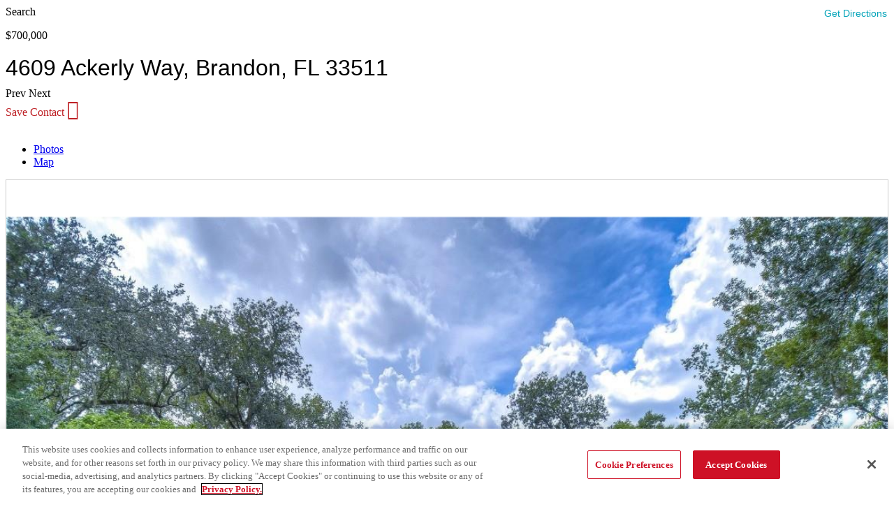

--- FILE ---
content_type: application/javascript
request_url: https://e1e4fed4d1a746138555e43c947286e3.js.ubembed.com/
body_size: 20403
content:
(function(s){s.src="https://assets.ubembed.com/universalscript/releases/v0.184.0/bundle.js";s.addEventListener("load",function(){ube.init({"environment":"production","geoData":{"latitude":39.96118,"longitude":-82.99879,"continentCode":"NA","countryCode":"US","regionCode":"OH","city":"columbus"},"ubCode":"e1e4fed4d1a746138555e43c947286e3","matchingRules":[{"cookieTargets":{"enabled":false,"rules":[]},"version":"07baa81e0c194606955e0b4698f549cf","urlTargets":{"rules":[{"type":"contains","visibility":"show","value":"/jessica-lamker-realtor"}],"domain":"www.edinarealty.com"},"published":{"version":"07baa81e0c194606955e0b4698f549cf","status":"current"},"event":{"type":"published","timestamp":1646175620268},"parentVersion":"940c477cfdae483288658cabf56e9f66","trigger":{"name":"timed","parameters":[{"name":"delay","value":"5"}]},"scheduling":{"enabled":false,"startTime":0,"endTime":0},"integrations":{"googleAnalytics":{"enabled":true,"customEventLabel":"agentsellsticky2022","appendVariant":false}},"variants":[{"weight":50,"letter":"a","trackingId":"666aafa27a7c4020b90f598737f0f34a","dimensions":{"mobile":{"width":320,"height":78},"desktopEnabled":true,"desktop":{"width":940,"height":69},"mobileEnabled":true},"display":{"name":"stickyBar","position":"top"}},{"weight":50,"letter":"c","trackingId":"2d540f2f5b7c42d9b65204610032a0fb","dimensions":{"mobile":{"width":320,"height":78},"desktopEnabled":true,"desktop":{"width":940,"height":69},"mobileEnabled":true},"display":{"name":"stickyBar","position":"top"}}],"schemaVersion":17,"frequency":{"name":"everyVisit","parameters":[{"name":"visitFrequency","value":"1"}]},"meta":{"env":"production","creatorUserUuid":"2a62bbe8-152e-460d-8762-54e85c21f605"},"geoTargets":{"enabled":false,"rules":[]},"ubCode":"e1e4fed4d1a746138555e43c947286e3","referrerTargets":{"enabled":false,"rules":[]},"embUuid":"483a3dea-9548-45e0-8b65-8782f6f70e81","clientUuid":"ba6db17e-8543-47ac-a61c-e1d742797336","id":"0248a1538bcf41108b08c68388aa33e1"},{"cookieTargets":{"enabled":false,"rules":[]},"version":"0803b616a3f045e3b8ecac475160f907","urlTargets":{"rules":[{"type":"contains","visibility":"show","value":"/scott-skjei-realtor"}],"domain":"www.edinarealty.com"},"published":{"version":"0803b616a3f045e3b8ecac475160f907","status":"current"},"event":{"type":"published","timestamp":1677005858748},"parentVersion":"4e9d0b4e32174b578458f83a44fe715e","trigger":{"name":"timed","parameters":[{"name":"delay","value":"2"}]},"scheduling":{"enabled":false,"startTime":0,"endTime":0},"integrations":{"googleAnalytics":{"enabled":true,"customEventLabel":"agentsellsticky2022","appendVariant":true}},"variants":[{"weight":50,"letter":"a","trackingId":"7b6ee35462a5439aa775125ce5b9d92b","dimensions":{"mobile":{"width":320,"height":78},"desktopEnabled":true,"desktop":{"width":940,"height":69},"mobileEnabled":true},"display":{"name":"stickyBar","position":"top"}},{"weight":50,"letter":"c","trackingId":"8f682af8df78445fa02a0e9abf5c834e","dimensions":{"mobile":{"width":320,"height":78},"desktopEnabled":true,"desktop":{"width":940,"height":69},"mobileEnabled":true},"display":{"name":"stickyBar","position":"top"}}],"schemaVersion":17,"frequency":{"name":"everyVisit","parameters":[{"name":"visitFrequency","value":"1"}]},"meta":{"env":"production","creatorUserUuid":"2a62bbe8-152e-460d-8762-54e85c21f605"},"geoTargets":{"enabled":false,"rules":[]},"ubCode":"e1e4fed4d1a746138555e43c947286e3","referrerTargets":{"enabled":false,"rules":[]},"embUuid":"49d8b1bd-5e24-4c36-8507-3558581675bb","clientUuid":"ba6db17e-8543-47ac-a61c-e1d742797336","id":"06b92e98264e4751ab4333fde8ae88b2"},{"cookieTargets":{"enabled":false,"rules":[]},"version":"72f13cb6c9b64ad3a80497579776c0bf","urlTargets":{"rules":[{"type":"contains","visibility":"show","value":"/steph-spading-realtor"}],"domain":"www.edinarealty.com"},"published":{"version":"72f13cb6c9b64ad3a80497579776c0bf","status":"current"},"event":{"type":"published","timestamp":1649278214873},"parentVersion":"83a3625dc17543b9ababd8467cf46640","trigger":{"name":"timed","parameters":[{"name":"delay","value":"2"}]},"scheduling":{"enabled":false,"startTime":0,"endTime":0},"integrations":{"googleAnalytics":{"enabled":true,"customEventLabel":"agentsellsticky2022","appendVariant":true}},"variants":[{"weight":50,"letter":"a","trackingId":"8e632f7792df478196b15a8a2d83ffb6","dimensions":{"mobile":{"width":320,"height":78},"desktopEnabled":true,"desktop":{"width":940,"height":69},"mobileEnabled":true},"display":{"name":"stickyBar","position":"top"}},{"weight":50,"letter":"c","trackingId":"adf22778df8d40c2a886e779415c4c60","dimensions":{"mobile":{"width":320,"height":78},"desktopEnabled":true,"desktop":{"width":940,"height":69},"mobileEnabled":true},"display":{"name":"stickyBar","position":"top"}}],"schemaVersion":17,"frequency":{"name":"everyVisit","parameters":[{"name":"visitFrequency","value":"1"}]},"meta":{"env":"production","creatorUserUuid":"2a62bbe8-152e-460d-8762-54e85c21f605"},"geoTargets":{"enabled":false,"rules":[]},"ubCode":"e1e4fed4d1a746138555e43c947286e3","referrerTargets":{"enabled":false,"rules":[]},"embUuid":"28c5e8da-310f-4809-9c90-d30208895339","clientUuid":"ba6db17e-8543-47ac-a61c-e1d742797336","id":"072b8fca2f8548faaa0c466dc8711260"},{"cookieTargets":{"enabled":false,"rules":[]},"version":"9153c3524dfa4b8299909dd0e8f24e6d","urlTargets":{"rules":[{"type":"contains","visibility":"show","value":"/kris-monge-realtor"}],"domain":"www.edinarealty.com"},"published":{"version":"9153c3524dfa4b8299909dd0e8f24e6d","status":"current"},"event":{"type":"published","timestamp":1650402514397},"parentVersion":"fac36ad4f6f849e18c46bf8e148c50c5","trigger":{"name":"timed","parameters":[{"name":"delay","value":"2"}]},"scheduling":{"enabled":false,"startTime":0,"endTime":0},"integrations":{"googleAnalytics":{"enabled":true,"customEventLabel":"agentsellsticky2022","appendVariant":true}},"variants":[{"weight":50,"letter":"a","trackingId":"7bac58a9c46b4c4ea97c9bb5b075383c","dimensions":{"mobile":{"width":320,"height":78},"desktopEnabled":true,"desktop":{"width":940,"height":69},"mobileEnabled":true},"display":{"name":"stickyBar","position":"top"}},{"weight":50,"letter":"c","trackingId":"aaaba0d00efb4aa385bb9eb232c52aec","dimensions":{"mobile":{"width":320,"height":78},"desktopEnabled":true,"desktop":{"width":940,"height":69},"mobileEnabled":true},"display":{"name":"stickyBar","position":"top"}}],"schemaVersion":17,"frequency":{"name":"everyVisit","parameters":[{"name":"visitFrequency","value":"1"}]},"meta":{"env":"production","creatorUserUuid":"2a62bbe8-152e-460d-8762-54e85c21f605"},"geoTargets":{"enabled":false,"rules":[]},"ubCode":"e1e4fed4d1a746138555e43c947286e3","referrerTargets":{"enabled":false,"rules":[]},"embUuid":"e5b55ea7-31b7-4e81-93ca-2061c23c9cf0","clientUuid":"ba6db17e-8543-47ac-a61c-e1d742797336","id":"0747a8ac258743aa85abea866b40f7c8"},{"cookieTargets":{"enabled":false,"rules":[]},"version":"1c0e66a61e264385b306c3122882ce84","urlTargets":{"rules":[{"type":"contains","visibility":"show","value":"/bernie-swafford-realtor"}],"domain":"www.edinarealty.com"},"published":{"version":"1c0e66a61e264385b306c3122882ce84","status":"current"},"event":{"type":"published","timestamp":1650402366942},"parentVersion":"3b63e6d15c024238b2230b62531b0baf","trigger":{"name":"timed","parameters":[{"name":"delay","value":"2"}]},"scheduling":{"enabled":false,"startTime":0,"endTime":0},"integrations":{"googleAnalytics":{"enabled":true,"customEventLabel":"agentsellsticky2022","appendVariant":true}},"variants":[{"weight":50,"letter":"a","trackingId":"0d05f0fe7a004a6c98f1bb72f821e7fd","dimensions":{"mobile":{"width":320,"height":78},"desktopEnabled":true,"desktop":{"width":940,"height":69},"mobileEnabled":true},"display":{"name":"stickyBar","position":"top"}},{"weight":50,"letter":"c","trackingId":"321894d145334f2ea03ed22b96978c39","dimensions":{"mobile":{"width":320,"height":78},"desktopEnabled":true,"desktop":{"width":940,"height":69},"mobileEnabled":true},"display":{"name":"stickyBar","position":"top"}}],"schemaVersion":17,"frequency":{"name":"everyVisit","parameters":[{"name":"visitFrequency","value":"1"}]},"meta":{"env":"production","creatorUserUuid":"2a62bbe8-152e-460d-8762-54e85c21f605"},"geoTargets":{"enabled":false,"rules":[]},"ubCode":"e1e4fed4d1a746138555e43c947286e3","referrerTargets":{"enabled":false,"rules":[]},"embUuid":"92f9d43c-3b06-4894-98d2-7e348b352270","clientUuid":"ba6db17e-8543-47ac-a61c-e1d742797336","id":"081b1c9835c147c6b65e8d2c3ac0ac60"},{"cookieTargets":{"enabled":false,"rules":[]},"version":"9b1e2dcc79a542ed83a4a75d566e3086","urlTargets":{"rules":[{"type":"contains","visibility":"show","value":"/cindy-carlson-realtor"}],"domain":"www.edinarealty.com"},"published":{"version":"9b1e2dcc79a542ed83a4a75d566e3086","status":"current"},"event":{"type":"published","timestamp":1649267525990},"parentVersion":"c3fe4422e1714db6bffea8dc01e3135d","trigger":{"name":"timed","parameters":[{"name":"delay","value":"2"}]},"scheduling":{"enabled":false,"startTime":0,"endTime":0},"integrations":{"googleAnalytics":{"enabled":true,"customEventLabel":"agentsellsticky2022","appendVariant":true}},"variants":[{"weight":50,"letter":"a","trackingId":"04876ad696e34711b51066c888742cd0","dimensions":{"mobile":{"width":320,"height":78},"desktopEnabled":true,"desktop":{"width":940,"height":69},"mobileEnabled":true},"display":{"name":"stickyBar","position":"top"}},{"weight":50,"letter":"c","trackingId":"19b43993ea854ea29d1c79e2ad23a2c3","dimensions":{"mobile":{"width":320,"height":78},"desktopEnabled":true,"desktop":{"width":940,"height":69},"mobileEnabled":true},"display":{"name":"stickyBar","position":"top"}}],"schemaVersion":17,"frequency":{"name":"everyVisit","parameters":[{"name":"visitFrequency","value":"1"}]},"meta":{"env":"production","creatorUserUuid":"2a62bbe8-152e-460d-8762-54e85c21f605"},"geoTargets":{"enabled":false,"rules":[]},"ubCode":"e1e4fed4d1a746138555e43c947286e3","referrerTargets":{"enabled":false,"rules":[]},"embUuid":"102b7e37-20c1-4ed6-92a2-4c820e7aba81","clientUuid":"ba6db17e-8543-47ac-a61c-e1d742797336","id":"097740df7fae4f9b853531b2a73481a1"},{"cookieTargets":{"enabled":false,"rules":[]},"version":"4ed203fcfce54f598259df4ffc35d5cc","urlTargets":{"rules":[{"type":"contains","visibility":"show","value":"/joshua-ives-realtor"}],"domain":"www.edinarealty.com"},"published":{"version":"4ed203fcfce54f598259df4ffc35d5cc","status":"current"},"event":{"type":"published","timestamp":1647552976597},"parentVersion":"7584388c4752458395bdb07a1835c91b","trigger":{"name":"timed","parameters":[{"name":"delay","value":"5"}]},"scheduling":{"enabled":false,"startTime":0,"endTime":0},"integrations":{"googleAnalytics":{"enabled":true,"customEventLabel":"agentsellsticky2022","appendVariant":false}},"variants":[{"weight":50,"letter":"a","trackingId":"35cdcf61a6eb4fd0adc37ff73caa5042","dimensions":{"mobile":{"width":320,"height":78},"desktopEnabled":true,"desktop":{"width":940,"height":69},"mobileEnabled":true},"display":{"name":"stickyBar","position":"top"}},{"weight":50,"letter":"c","trackingId":"ff090aeabc6f4055afe6878dde5e4656","dimensions":{"mobile":{"width":320,"height":78},"desktopEnabled":true,"desktop":{"width":940,"height":69},"mobileEnabled":true},"display":{"name":"stickyBar","position":"top"}}],"schemaVersion":17,"frequency":{"name":"everyVisit","parameters":[{"name":"visitFrequency","value":"1"}]},"meta":{"env":"production","creatorUserUuid":"2a62bbe8-152e-460d-8762-54e85c21f605"},"geoTargets":{"enabled":false,"rules":[]},"ubCode":"e1e4fed4d1a746138555e43c947286e3","referrerTargets":{"enabled":false,"rules":[]},"embUuid":"060e650a-57db-4ea4-8129-6028aae50881","clientUuid":"ba6db17e-8543-47ac-a61c-e1d742797336","id":"09f93708876e45d592cb068d9ec888f4"},{"cookieTargets":{"enabled":false,"rules":[]},"version":"d03dc1c9c3a84eeb98e01353b564f5f6","urlTargets":{"rules":[{"type":"contains","visibility":"show","value":"/angela-hebert-realtor"}],"domain":"www.edinarealty.com"},"published":{"version":"d03dc1c9c3a84eeb98e01353b564f5f6","status":"current"},"event":{"type":"published","timestamp":1647552224375},"parentVersion":"655423e094cc4964af8917948829566d","trigger":{"name":"timed","parameters":[{"name":"delay","value":"5"}]},"scheduling":{"enabled":false,"startTime":0,"endTime":0},"integrations":{"googleAnalytics":{"enabled":true,"customEventLabel":"agentsellsticky2022","appendVariant":false}},"variants":[{"weight":50,"letter":"a","trackingId":"cf21c477d25e4caca87d03b890111611","dimensions":{"mobile":{"width":320,"height":78},"desktopEnabled":true,"desktop":{"width":940,"height":69},"mobileEnabled":true},"display":{"name":"stickyBar","position":"top"}},{"weight":50,"letter":"c","trackingId":"d80811209b2d40a5b1c74fbc33225001","dimensions":{"mobile":{"width":320,"height":78},"desktopEnabled":true,"desktop":{"width":940,"height":69},"mobileEnabled":true},"display":{"name":"stickyBar","position":"top"}}],"schemaVersion":17,"frequency":{"name":"everyVisit","parameters":[{"name":"visitFrequency","value":"1"}]},"meta":{"env":"production","creatorUserUuid":"2a62bbe8-152e-460d-8762-54e85c21f605"},"geoTargets":{"enabled":false,"rules":[]},"ubCode":"e1e4fed4d1a746138555e43c947286e3","referrerTargets":{"enabled":false,"rules":[]},"embUuid":"37c804fd-68ae-4971-9941-d2fb0650f428","clientUuid":"ba6db17e-8543-47ac-a61c-e1d742797336","id":"0a2f519c39f54902a2c48c50a54d4f43"},{"cookieTargets":{"enabled":false,"rules":[]},"version":"28dc6ed9ecb44cf4b62aac1122691623","urlTargets":{"rules":[{"type":"contains","visibility":"show","value":"/sanjay-kohli-realtor"}],"domain":"www.edinarealty.com"},"published":{"version":"28dc6ed9ecb44cf4b62aac1122691623","status":"current"},"event":{"type":"published","timestamp":1676232516790},"parentVersion":"644a7dac6a934769aa598a685d308ba3","trigger":{"name":"timed","parameters":[{"name":"delay","value":"2"}]},"scheduling":{"enabled":false,"startTime":0,"endTime":0},"integrations":{"googleAnalytics":{"enabled":true,"customEventLabel":"agentsellsticky2022","appendVariant":true}},"variants":[{"weight":50,"letter":"a","trackingId":"8624925a51024b149491698fc48ec1ab","dimensions":{"mobile":{"width":320,"height":78},"desktopEnabled":true,"desktop":{"width":940,"height":69},"mobileEnabled":true},"display":{"name":"stickyBar","position":"top"}},{"weight":50,"letter":"c","trackingId":"af8a7c3cafd9492ab4cc440b05b0f9fc","dimensions":{"mobile":{"width":320,"height":78},"desktopEnabled":true,"desktop":{"width":940,"height":69},"mobileEnabled":true},"display":{"name":"stickyBar","position":"top"}}],"schemaVersion":17,"frequency":{"name":"everyVisit","parameters":[{"name":"visitFrequency","value":"1"}]},"meta":{"env":"production","creatorUserUuid":"2a62bbe8-152e-460d-8762-54e85c21f605"},"geoTargets":{"enabled":false,"rules":[]},"ubCode":"e1e4fed4d1a746138555e43c947286e3","referrerTargets":{"enabled":false,"rules":[]},"embUuid":"d0eb44cc-5a84-41e1-8946-ea56ec7eddf5","clientUuid":"ba6db17e-8543-47ac-a61c-e1d742797336","id":"0adb18d3170443c996c6a7ed31372aac"},{"cookieTargets":{"enabled":false,"rules":[]},"version":"792808c28c7d436e9920727958a74dae","urlTargets":{"rules":[{"type":"contains","visibility":"show","value":"/kelley-holmes-realtor"}],"domain":"www.edinarealty.com"},"published":{"version":"792808c28c7d436e9920727958a74dae","status":"current"},"event":{"type":"published","timestamp":1645626028011},"parentVersion":"81e9b7d175d04698ac087b013520c421","trigger":{"name":"timed","parameters":[{"name":"delay","value":"5"}]},"scheduling":{"enabled":false,"startTime":0,"endTime":0},"integrations":{"googleAnalytics":{"enabled":true,"customEventLabel":"agentsellsticky2022","appendVariant":false}},"variants":[{"weight":50,"letter":"a","trackingId":"0c067172f58f4bbd9782f573f3c9db40","dimensions":{"mobile":{"width":320,"height":78},"desktopEnabled":true,"desktop":{"width":940,"height":69},"mobileEnabled":true},"display":{"name":"stickyBar","position":"top"}},{"weight":50,"letter":"c","trackingId":"919e15baac3f428abd716e1c88a6e90d","dimensions":{"mobile":{"width":320,"height":78},"desktopEnabled":true,"desktop":{"width":940,"height":69},"mobileEnabled":true},"display":{"name":"stickyBar","position":"top"}}],"schemaVersion":17,"frequency":{"name":"everyVisit","parameters":[{"name":"visitFrequency","value":"1"}]},"meta":{"env":"production","creatorUserUuid":"2a62bbe8-152e-460d-8762-54e85c21f605"},"geoTargets":{"enabled":false,"rules":[]},"ubCode":"e1e4fed4d1a746138555e43c947286e3","referrerTargets":{"enabled":false,"rules":[]},"embUuid":"a52968e6-8fcf-4b2d-b2ed-445a8bde73bd","clientUuid":"ba6db17e-8543-47ac-a61c-e1d742797336","id":"0b3dd599d53544a3ae2101b0afee2a6e"},{"cookieTargets":{"enabled":false,"rules":[]},"version":"4fe162bc699b43d493cdb473e2d767c7","urlTargets":{"rules":[{"type":"contains","visibility":"show","value":"/arnold-denby-realtor"}],"domain":"www.edinarealty.com"},"published":{"version":"4fe162bc699b43d493cdb473e2d767c7","status":"current"},"event":{"type":"published","timestamp":1666814481509},"parentVersion":"ca4db2b9934341719f9fcd8b182eb1a4","trigger":{"name":"timed","parameters":[{"name":"delay","value":"2"}]},"scheduling":{"enabled":false,"startTime":0,"endTime":0},"integrations":{"googleAnalytics":{"enabled":true,"customEventLabel":"agentsellsticky2022","appendVariant":true}},"variants":[{"weight":50,"letter":"a","trackingId":"a074efabfc4047b087b44250615432df","dimensions":{"mobile":{"width":320,"height":78},"desktopEnabled":true,"desktop":{"width":940,"height":69},"mobileEnabled":true},"display":{"name":"stickyBar","position":"top"}},{"weight":50,"letter":"c","trackingId":"7862796c474947259bc646c8c8aa33fd","dimensions":{"mobile":{"width":320,"height":78},"desktopEnabled":true,"desktop":{"width":940,"height":69},"mobileEnabled":true},"display":{"name":"stickyBar","position":"top"}}],"schemaVersion":17,"frequency":{"name":"everyVisit","parameters":[{"name":"visitFrequency","value":"1"}]},"meta":{"env":"production","creatorUserUuid":"2a62bbe8-152e-460d-8762-54e85c21f605"},"geoTargets":{"enabled":false,"rules":[]},"ubCode":"e1e4fed4d1a746138555e43c947286e3","referrerTargets":{"enabled":false,"rules":[]},"embUuid":"37a10e17-9a4c-47cb-8ac3-0094710464a7","clientUuid":"ba6db17e-8543-47ac-a61c-e1d742797336","id":"0bd45fb1762249eabac36d65319cf68c"},{"cookieTargets":{"enabled":false,"rules":[]},"version":"f13752eaf14449cfb2027ffbcd44805b","urlTargets":{"rules":[{"type":"contains","visibility":"show","value":"/amy-mattfield-realtor"}],"domain":"www.edinarealty.com"},"published":{"version":"f13752eaf14449cfb2027ffbcd44805b","status":"current"},"event":{"type":"published","timestamp":1646177058396},"parentVersion":"8e6ae8a3f265423a86f2c9680f2008f7","trigger":{"name":"timed","parameters":[{"name":"delay","value":"5"}]},"scheduling":{"enabled":false,"startTime":0,"endTime":0},"integrations":{"googleAnalytics":{"enabled":true,"customEventLabel":"agentsellsticky2022","appendVariant":false}},"variants":[{"weight":50,"letter":"a","trackingId":"730d8d97736e440bb948f5dc6e4fa8dc","dimensions":{"mobile":{"width":320,"height":78},"desktopEnabled":true,"desktop":{"width":940,"height":69},"mobileEnabled":true},"display":{"name":"stickyBar","position":"top"}},{"weight":50,"letter":"c","trackingId":"15569d9ecfdb4a7986bbfad9d68004b5","dimensions":{"mobile":{"width":320,"height":78},"desktopEnabled":true,"desktop":{"width":940,"height":69},"mobileEnabled":true},"display":{"name":"stickyBar","position":"top"}}],"schemaVersion":17,"frequency":{"name":"everyVisit","parameters":[{"name":"visitFrequency","value":"1"}]},"meta":{"env":"production","creatorUserUuid":"2a62bbe8-152e-460d-8762-54e85c21f605"},"geoTargets":{"enabled":false,"rules":[]},"ubCode":"e1e4fed4d1a746138555e43c947286e3","referrerTargets":{"enabled":false,"rules":[]},"embUuid":"314609ea-4a6b-462d-adbb-ea9f4176cfac","clientUuid":"ba6db17e-8543-47ac-a61c-e1d742797336","id":"0c5bf8126b254e99807f041304697e8f"},{"cookieTargets":{"enabled":false,"rules":[]},"version":"1d10c082640c4b9182e41f8160e5a957","urlTargets":{"rules":[{"type":"contains","visibility":"show","value":"/anna-mae-lambert-realtor"}],"domain":"www.edinarealty.com"},"published":{"version":"1d10c082640c4b9182e41f8160e5a957","status":"current"},"event":{"type":"published","timestamp":1649278296885},"parentVersion":"7bdd7226bccb49568eecb5ce08d0ddc6","trigger":{"name":"timed","parameters":[{"name":"delay","value":"2"}]},"scheduling":{"enabled":false,"startTime":0,"endTime":0},"integrations":{"googleAnalytics":{"enabled":true,"customEventLabel":"agentsellsticky2022","appendVariant":true}},"variants":[{"weight":50,"letter":"a","trackingId":"b9da683b04164b39b3039e3f0f1bb5e5","dimensions":{"mobile":{"width":320,"height":78},"desktopEnabled":true,"desktop":{"width":940,"height":69},"mobileEnabled":true},"display":{"name":"stickyBar","position":"top"}},{"weight":50,"letter":"c","trackingId":"8581ffb4ba4e4915bd60da53689539ad","dimensions":{"mobile":{"width":320,"height":78},"desktopEnabled":true,"desktop":{"width":940,"height":69},"mobileEnabled":true},"display":{"name":"stickyBar","position":"top"}}],"schemaVersion":17,"frequency":{"name":"everyVisit","parameters":[{"name":"visitFrequency","value":"1"}]},"meta":{"env":"production","creatorUserUuid":"2a62bbe8-152e-460d-8762-54e85c21f605"},"geoTargets":{"enabled":false,"rules":[]},"ubCode":"e1e4fed4d1a746138555e43c947286e3","referrerTargets":{"enabled":false,"rules":[]},"embUuid":"bb6d6b2a-a2e0-4407-b777-0b42ed1e48d6","clientUuid":"ba6db17e-8543-47ac-a61c-e1d742797336","id":"0cbdd93703f148d49786cd3b951982cc"},{"cookieTargets":{"enabled":false,"rules":[]},"version":"a75c6ffc724a4524ae02f47a82dec572","urlTargets":{"rules":[{"type":"contains","visibility":"show","value":"/jarrod-peterson-realtor"}],"domain":"www.edinarealty.com"},"published":{"version":"a75c6ffc724a4524ae02f47a82dec572","status":"current"},"event":{"type":"published","timestamp":1674505558047},"parentVersion":"aa07664ed2014d69b88485a69f02c0a6","trigger":{"name":"timed","parameters":[{"name":"delay","value":"2"}]},"scheduling":{"enabled":false,"startTime":0,"endTime":0},"integrations":{"googleAnalytics":{"enabled":true,"customEventLabel":"agentsellsticky2022","appendVariant":true}},"variants":[{"weight":50,"letter":"a","trackingId":"0a94ffeb24fc426aa778ac7c4bf1f6c1","dimensions":{"mobile":{"width":320,"height":78},"desktopEnabled":true,"desktop":{"width":940,"height":69},"mobileEnabled":true},"display":{"name":"stickyBar","position":"top"}},{"weight":50,"letter":"c","trackingId":"e39c6ebb9370435590673ae80edb5b71","dimensions":{"mobile":{"width":320,"height":78},"desktopEnabled":true,"desktop":{"width":940,"height":69},"mobileEnabled":true},"display":{"name":"stickyBar","position":"top"}}],"schemaVersion":17,"frequency":{"name":"everyVisit","parameters":[{"name":"visitFrequency","value":"1"}]},"meta":{"env":"production","creatorUserUuid":"2a62bbe8-152e-460d-8762-54e85c21f605"},"geoTargets":{"enabled":false,"rules":[]},"ubCode":"e1e4fed4d1a746138555e43c947286e3","referrerTargets":{"enabled":false,"rules":[]},"embUuid":"f6da6aa4-09ec-4906-8c3d-3e47737cddfd","clientUuid":"ba6db17e-8543-47ac-a61c-e1d742797336","id":"0fa3e90fc8354999ac534c2996217ee5"},{"cookieTargets":{"enabled":false,"rules":[]},"version":"9ff8110ccad046a4a446e9cdfd9752bd","urlTargets":{"rules":[{"type":"contains","visibility":"show","value":"/baden-real-estate-group"}],"domain":"www.edinarealty.com"},"published":{"version":"9ff8110ccad046a4a446e9cdfd9752bd","status":"current"},"event":{"type":"published","timestamp":1645448994087},"parentVersion":"38c085e9bdf646ed8b9272f29534d9fb","trigger":{"name":"timed","parameters":[{"name":"delay","value":"5"}]},"scheduling":{"enabled":false,"startTime":0,"endTime":0},"integrations":{"googleAnalytics":{"enabled":true,"customEventLabel":"agentsellsticky2022","appendVariant":false}},"variants":[{"weight":50,"letter":"a","trackingId":"d81d8f27b7d3422789b9472fb0f9fb1d","dimensions":{"mobile":{"width":320,"height":78},"desktopEnabled":true,"desktop":{"width":940,"height":69},"mobileEnabled":true},"display":{"name":"stickyBar","position":"top"}},{"weight":50,"letter":"c","trackingId":"73d886cd150b4f0988d085830be62b6a","dimensions":{"mobile":{"width":320,"height":78},"desktopEnabled":true,"desktop":{"width":940,"height":69},"mobileEnabled":true},"display":{"name":"stickyBar","position":"top"}}],"schemaVersion":17,"frequency":{"name":"everyVisit","parameters":[{"name":"visitFrequency","value":"1"}]},"meta":{"env":"production","creatorUserUuid":"2a62bbe8-152e-460d-8762-54e85c21f605"},"geoTargets":{"enabled":false,"rules":[]},"ubCode":"e1e4fed4d1a746138555e43c947286e3","referrerTargets":{"enabled":false,"rules":[]},"embUuid":"c12ca3af-52aa-42bc-9ac1-e61c85b7745b","clientUuid":"ba6db17e-8543-47ac-a61c-e1d742797336","id":"1132f74c26c24b5fb8604b9fdf2ad2b0"},{"cookieTargets":{"enabled":false,"rules":[]},"version":"8a5a2891c29f4d4187609de15357050d","urlTargets":{"rules":[{"type":"contains","visibility":"show","value":"/ice-and-branton-realtors"}],"domain":"www.edinarealty.com"},"published":{"version":"8a5a2891c29f4d4187609de15357050d","status":"current"},"event":{"type":"published","timestamp":1702052130098},"parentVersion":"05c6ade285f54f51bac6c9044b6cedf0","trigger":{"name":"timed","parameters":[{"name":"delay","value":"2"}]},"scheduling":{"enabled":false,"startTime":0,"endTime":0},"integrations":{"googleAnalytics":{"enabled":true,"customEventLabel":"agentsellsticky2022","appendVariant":true}},"variants":[{"weight":50,"letter":"a","trackingId":"dc1c2b082e474d74bcf8f31bb5d64bbe","dimensions":{"mobile":{"width":320,"height":78},"desktopEnabled":true,"desktop":{"width":940,"height":69},"mobileEnabled":true},"display":{"name":"stickyBar","position":"top"}},{"weight":50,"letter":"c","trackingId":"f4ef35300c52499c9e49d995844a0c2f","dimensions":{"mobile":{"width":320,"height":78},"desktopEnabled":true,"desktop":{"width":940,"height":69},"mobileEnabled":true},"display":{"name":"stickyBar","position":"top"}}],"schemaVersion":17,"frequency":{"name":"everyVisit","parameters":[{"name":"visitFrequency","value":"1"}]},"meta":{"env":"production","creatorUserUuid":"2a62bbe8-152e-460d-8762-54e85c21f605"},"geoTargets":{"enabled":false,"rules":[]},"ubCode":"e1e4fed4d1a746138555e43c947286e3","referrerTargets":{"enabled":false,"rules":[]},"embUuid":"5488ad0d-3cc8-4479-8a4e-3b0310ec5e21","clientUuid":"ba6db17e-8543-47ac-a61c-e1d742797336","id":"12cd72c81056412ea7e62a506ceb6ad9"},{"cookieTargets":{"enabled":false,"rules":[]},"version":"b3884e7c9e1a417dbfcbc43b3550dcd2","urlTargets":{"rules":[{"type":"contains","visibility":"show","value":"/rochelle-johnson-brown-realtor"}],"domain":"www.edinarealty.com"},"published":{"version":"b3884e7c9e1a417dbfcbc43b3550dcd2","status":"current"},"event":{"type":"published","timestamp":1645447556876},"parentVersion":"bd1cce6a317e40dcb4e08f4728c2d73d","trigger":{"name":"timed","parameters":[{"name":"delay","value":"5"}]},"scheduling":{"enabled":false,"startTime":0,"endTime":0},"integrations":{"googleAnalytics":{"enabled":true,"customEventLabel":"agentsellsticky2022","appendVariant":true}},"variants":[{"weight":50,"letter":"a","trackingId":"34286153b94944cbb009dff19253224a","dimensions":{"mobile":{"width":320,"height":78},"desktopEnabled":true,"desktop":{"width":940,"height":69},"mobileEnabled":true},"display":{"name":"stickyBar","position":"top"}},{"weight":50,"letter":"c","trackingId":"55bcd919331346a3817e3341260ab1dd","dimensions":{"mobile":{"width":320,"height":78},"desktopEnabled":true,"desktop":{"width":940,"height":69},"mobileEnabled":true},"display":{"name":"stickyBar","position":"top"}}],"schemaVersion":17,"frequency":{"name":"everyVisit","parameters":[{"name":"visitFrequency","value":"1"}]},"meta":{"env":"production","creatorUserUuid":"2a62bbe8-152e-460d-8762-54e85c21f605"},"geoTargets":{"enabled":false,"rules":[]},"ubCode":"e1e4fed4d1a746138555e43c947286e3","referrerTargets":{"enabled":false,"rules":[]},"embUuid":"f0e93160-faf1-4123-bef4-8f27414dc905","clientUuid":"ba6db17e-8543-47ac-a61c-e1d742797336","id":"1440634d85524043883b8e46217611f2"},{"cookieTargets":{"enabled":false,"rules":[]},"version":"73760d8e26d54a20b77f078699bb012a","urlTargets":{"rules":[{"type":"contains","visibility":"show","value":"/jeff-smart-realtor"}],"domain":"www.edinarealty.com"},"published":{"version":"73760d8e26d54a20b77f078699bb012a","status":"current"},"event":{"type":"published","timestamp":1647635137630},"parentVersion":"2b2a2ff7f6884d5cbfe53a4179bb43f7","trigger":{"name":"timed","parameters":[{"name":"delay","value":"5"}]},"scheduling":{"enabled":false,"startTime":0,"endTime":0},"integrations":{"googleAnalytics":{"enabled":true,"customEventLabel":"agentsellsticky2022","appendVariant":true}},"variants":[{"weight":50,"letter":"a","trackingId":"8a3fc39311ea44c79691fb0f76c38dd0","dimensions":{"mobile":{"width":320,"height":78},"desktopEnabled":true,"desktop":{"width":940,"height":69},"mobileEnabled":true},"display":{"name":"stickyBar","position":"top"}},{"weight":50,"letter":"c","trackingId":"43459d4f0f4c47ed9f29ef73a6c63331","dimensions":{"mobile":{"width":320,"height":78},"desktopEnabled":true,"desktop":{"width":940,"height":69},"mobileEnabled":true},"display":{"name":"stickyBar","position":"top"}}],"schemaVersion":17,"frequency":{"name":"everyVisit","parameters":[{"name":"visitFrequency","value":"1"}]},"meta":{"env":"production","creatorUserUuid":"2a62bbe8-152e-460d-8762-54e85c21f605"},"geoTargets":{"enabled":false,"rules":[]},"ubCode":"e1e4fed4d1a746138555e43c947286e3","referrerTargets":{"enabled":false,"rules":[]},"embUuid":"2654e53b-5e01-47b2-ad66-9a9978e02f54","clientUuid":"ba6db17e-8543-47ac-a61c-e1d742797336","id":"171f7b87e45d4fa984117e5a15369233"},{"cookieTargets":{"enabled":false,"rules":[]},"version":"82df8e7e6bbf4b2a9363a4814e164c47","urlTargets":{"rules":[{"type":"contains","visibility":"show","value":"/kate-berger-realtor"}],"domain":"www.edinarealty.com"},"published":{"version":"82df8e7e6bbf4b2a9363a4814e164c47","status":"current"},"event":{"type":"published","timestamp":1645626102349},"parentVersion":"60ca547baefd4b4f9f71cb0befb4abb8","trigger":{"name":"timed","parameters":[{"name":"delay","value":"5"}]},"scheduling":{"enabled":false,"startTime":0,"endTime":0},"integrations":{"googleAnalytics":{"enabled":true,"customEventLabel":"agentsellsticky2022","appendVariant":false}},"variants":[{"weight":50,"letter":"a","trackingId":"8b4afcd9f72c4eadb46e52d975b84f08","dimensions":{"mobile":{"width":320,"height":78},"desktopEnabled":true,"desktop":{"width":940,"height":69},"mobileEnabled":true},"display":{"name":"stickyBar","position":"top"}},{"weight":50,"letter":"c","trackingId":"0067e39fc518408b829b362faeab8eea","dimensions":{"mobile":{"width":320,"height":78},"desktopEnabled":true,"desktop":{"width":940,"height":69},"mobileEnabled":true},"display":{"name":"stickyBar","position":"top"}}],"schemaVersion":17,"frequency":{"name":"everyVisit","parameters":[{"name":"visitFrequency","value":"1"}]},"meta":{"env":"production","creatorUserUuid":"2a62bbe8-152e-460d-8762-54e85c21f605"},"geoTargets":{"enabled":false,"rules":[]},"ubCode":"e1e4fed4d1a746138555e43c947286e3","referrerTargets":{"enabled":false,"rules":[]},"embUuid":"6b35e4a5-ae64-4a7d-8d8d-09a02c20fce2","clientUuid":"ba6db17e-8543-47ac-a61c-e1d742797336","id":"1ad4ac62f3754844840f678e26f3082f"},{"cookieTargets":{"enabled":false,"rules":[]},"version":"ed69bd586c364a9e9f8b356e62050a3d","urlTargets":{"rules":[{"type":"contains","visibility":"show","value":"/peg-markel-realtor"}],"domain":"www.edinarealty.com"},"published":{"version":"ed69bd586c364a9e9f8b356e62050a3d","status":"current"},"event":{"type":"published","timestamp":1655750479343},"parentVersion":"53e9958c1165412dbd6e8e461bbe01f4","trigger":{"name":"timed","parameters":[{"name":"delay","value":"2"}]},"scheduling":{"enabled":false,"startTime":0,"endTime":0},"integrations":{"googleAnalytics":{"enabled":true,"customEventLabel":"agentsellsticky2022","appendVariant":true}},"variants":[{"weight":50,"letter":"a","trackingId":"14f9570079014add9ed21a36654046bf","dimensions":{"mobile":{"width":320,"height":78},"desktopEnabled":true,"desktop":{"width":940,"height":69},"mobileEnabled":true},"display":{"name":"stickyBar","position":"top"}},{"weight":50,"letter":"c","trackingId":"f8f17a13479f4c71b6136667b6ffe2e5","dimensions":{"mobile":{"width":320,"height":78},"desktopEnabled":true,"desktop":{"width":940,"height":69},"mobileEnabled":true},"display":{"name":"stickyBar","position":"top"}}],"schemaVersion":17,"frequency":{"name":"everyVisit","parameters":[{"name":"visitFrequency","value":"1"}]},"meta":{"env":"production","creatorUserUuid":"2a62bbe8-152e-460d-8762-54e85c21f605"},"geoTargets":{"enabled":false,"rules":[]},"ubCode":"e1e4fed4d1a746138555e43c947286e3","referrerTargets":{"enabled":false,"rules":[]},"embUuid":"6563b349-5ceb-4a03-89fe-9783baee93e2","clientUuid":"ba6db17e-8543-47ac-a61c-e1d742797336","id":"1b1a41bf03784ccf92b51cfb0dc43471"},{"cookieTargets":{"enabled":false,"rules":[]},"version":"e2d050a489c944d291f330287373fd6d","urlTargets":{"rules":[{"type":"contains","visibility":"show","value":"/maggie-taylor-realtor"}],"domain":"www.edinarealty.com"},"published":{"version":"e2d050a489c944d291f330287373fd6d","status":"current"},"event":{"type":"published","timestamp":1649267357271},"parentVersion":"79cd52d4dde24c218c9666c8ecd710da","trigger":{"name":"timed","parameters":[{"name":"delay","value":"2"}]},"scheduling":{"enabled":false,"startTime":0,"endTime":0},"integrations":{"googleAnalytics":{"enabled":true,"customEventLabel":"agentsellsticky2022","appendVariant":true}},"variants":[{"weight":50,"letter":"a","trackingId":"898019aa04e643809eb5e2cba9721a00","dimensions":{"mobile":{"width":320,"height":78},"desktopEnabled":true,"desktop":{"width":940,"height":69},"mobileEnabled":true},"display":{"name":"stickyBar","position":"top"}},{"weight":50,"letter":"c","trackingId":"7e84310849c748feac24296f875cd048","dimensions":{"mobile":{"width":320,"height":78},"desktopEnabled":true,"desktop":{"width":940,"height":69},"mobileEnabled":true},"display":{"name":"stickyBar","position":"top"}}],"schemaVersion":17,"frequency":{"name":"everyVisit","parameters":[{"name":"visitFrequency","value":"1"}]},"meta":{"env":"production","creatorUserUuid":"2a62bbe8-152e-460d-8762-54e85c21f605"},"geoTargets":{"enabled":false,"rules":[]},"ubCode":"e1e4fed4d1a746138555e43c947286e3","referrerTargets":{"enabled":false,"rules":[]},"embUuid":"b61999bf-59c6-4ae2-9392-44f4c7814a58","clientUuid":"ba6db17e-8543-47ac-a61c-e1d742797336","id":"1bde9f90eed04a539a070aaab6d571f9"},{"cookieTargets":{"enabled":false,"rules":[]},"version":"10e63f1c9bde4255986f3d30243c9aad","urlTargets":{"rules":[{"type":"contains","visibility":"show","value":"/deb-langevin-realtor"}],"domain":"www.edinarealty.com"},"published":{"version":"10e63f1c9bde4255986f3d30243c9aad","status":"current"},"event":{"type":"published","timestamp":1652978775901},"parentVersion":"d98f8674de5b4a5ea856fc467a95cf70","trigger":{"name":"timed","parameters":[{"name":"delay","value":"2"}]},"scheduling":{"enabled":false,"startTime":0,"endTime":0},"integrations":{"googleAnalytics":{"enabled":true,"customEventLabel":"agentsellsticky2022","appendVariant":true}},"variants":[{"weight":50,"letter":"a","trackingId":"2808340a58de473b8301dc775fbcba24","dimensions":{"mobile":{"width":320,"height":78},"desktopEnabled":true,"desktop":{"width":940,"height":69},"mobileEnabled":true},"display":{"name":"stickyBar","position":"top"}},{"weight":50,"letter":"c","trackingId":"574d0ed464554b4398a221a432443799","dimensions":{"mobile":{"width":320,"height":78},"desktopEnabled":true,"desktop":{"width":940,"height":69},"mobileEnabled":true},"display":{"name":"stickyBar","position":"top"}}],"schemaVersion":17,"frequency":{"name":"everyVisit","parameters":[{"name":"visitFrequency","value":"1"}]},"meta":{"env":"production","creatorUserUuid":"2a62bbe8-152e-460d-8762-54e85c21f605"},"geoTargets":{"enabled":false,"rules":[]},"ubCode":"e1e4fed4d1a746138555e43c947286e3","referrerTargets":{"enabled":false,"rules":[]},"embUuid":"71806c8b-c89d-4356-bc02-1a4af9f0818f","clientUuid":"ba6db17e-8543-47ac-a61c-e1d742797336","id":"1d9538e3f8cb47b1b8ec83411addf6e1"},{"cookieTargets":{"enabled":false,"rules":[]},"version":"e19ef939033c40feb3032c52bf36acf9","urlTargets":{"rules":[{"type":"contains","visibility":"show","value":"/cory-malveaux-realtor"}],"domain":"www.edinarealty.com"},"published":{"version":"e19ef939033c40feb3032c52bf36acf9","status":"current"},"event":{"type":"published","timestamp":1650403282780},"parentVersion":"7b0bdbcd0a3849b69f94b2ac38686040","trigger":{"name":"timed","parameters":[{"name":"delay","value":"2"}]},"scheduling":{"enabled":false,"startTime":0,"endTime":0},"integrations":{"googleAnalytics":{"enabled":true,"customEventLabel":"agentsellsticky2022","appendVariant":true}},"variants":[{"weight":50,"letter":"a","trackingId":"bb7c1febf98646839651453fa3f26fae","dimensions":{"mobile":{"width":320,"height":78},"desktopEnabled":true,"desktop":{"width":940,"height":69},"mobileEnabled":true},"display":{"name":"stickyBar","position":"top"}},{"weight":50,"letter":"c","trackingId":"690e3f2ef41342b29088cc50158a4f51","dimensions":{"mobile":{"width":320,"height":78},"desktopEnabled":true,"desktop":{"width":940,"height":69},"mobileEnabled":true},"display":{"name":"stickyBar","position":"top"}}],"schemaVersion":17,"frequency":{"name":"everyVisit","parameters":[{"name":"visitFrequency","value":"1"}]},"meta":{"env":"production","creatorUserUuid":"2a62bbe8-152e-460d-8762-54e85c21f605"},"geoTargets":{"enabled":false,"rules":[]},"ubCode":"e1e4fed4d1a746138555e43c947286e3","referrerTargets":{"enabled":false,"rules":[]},"embUuid":"174cdc2c-df63-48ac-a6cd-452ac27a028a","clientUuid":"ba6db17e-8543-47ac-a61c-e1d742797336","id":"206903d97ca94fe4ac864f8a0b0dddbd"},{"cookieTargets":{"enabled":false,"rules":[]},"version":"3aac6d744b6c4edc8785c6249d21ce28","urlTargets":{"rules":[{"type":"contains","visibility":"show","value":"/sydney-ullman-realtor"}],"domain":"www.edinarealty.com"},"published":{"version":"3aac6d744b6c4edc8785c6249d21ce28","status":"current"},"event":{"type":"published","timestamp":1649278123556},"parentVersion":"b35773cd84e047b9aee415817d4783c9","trigger":{"name":"timed","parameters":[{"name":"delay","value":"2"}]},"scheduling":{"enabled":false,"startTime":0,"endTime":0},"integrations":{"googleAnalytics":{"enabled":true,"customEventLabel":"agentsellsticky2022","appendVariant":true}},"variants":[{"weight":50,"letter":"a","trackingId":"821d1b832dd64250af5b80656fb7debd","dimensions":{"mobile":{"width":320,"height":78},"desktopEnabled":true,"desktop":{"width":940,"height":69},"mobileEnabled":true},"display":{"name":"stickyBar","position":"top"}},{"weight":50,"letter":"c","trackingId":"5f9e19d3a8f34ac997572833052a5ce2","dimensions":{"mobile":{"width":320,"height":78},"desktopEnabled":true,"desktop":{"width":940,"height":69},"mobileEnabled":true},"display":{"name":"stickyBar","position":"top"}}],"schemaVersion":17,"frequency":{"name":"everyVisit","parameters":[{"name":"visitFrequency","value":"1"}]},"meta":{"env":"production","creatorUserUuid":"2a62bbe8-152e-460d-8762-54e85c21f605"},"geoTargets":{"enabled":false,"rules":[]},"ubCode":"e1e4fed4d1a746138555e43c947286e3","referrerTargets":{"enabled":false,"rules":[]},"embUuid":"31c85ea1-f961-4939-b03f-d7e5f0f5f772","clientUuid":"ba6db17e-8543-47ac-a61c-e1d742797336","id":"221ff7bb78b1404da8e9bee9246d9e4c"},{"cookieTargets":{"enabled":false,"rules":[]},"version":"8314a995f8044ffe83762937d0d561cf","urlTargets":{"rules":[{"type":"contains","visibility":"show","value":"/denise-landa-realtor"}],"domain":"www.edinarealty.com"},"published":{"version":"8314a995f8044ffe83762937d0d561cf","status":"current"},"event":{"type":"published","timestamp":1648558922700},"parentVersion":"4ed73c5a890e4180841728c6e17096de","trigger":{"name":"timed","parameters":[{"name":"delay","value":"2"}]},"scheduling":{"enabled":false,"startTime":0,"endTime":0},"integrations":{"googleAnalytics":{"enabled":true,"customEventLabel":"agentsellsticky2022","appendVariant":true}},"variants":[{"weight":50,"letter":"a","trackingId":"361e7250a98b49e4828ff510612f4244","dimensions":{"mobile":{"width":320,"height":78},"desktopEnabled":true,"desktop":{"width":940,"height":69},"mobileEnabled":true},"display":{"name":"stickyBar","position":"top"}},{"weight":50,"letter":"c","trackingId":"6fdada3294154ccf818be528875a0c35","dimensions":{"mobile":{"width":320,"height":78},"desktopEnabled":true,"desktop":{"width":940,"height":69},"mobileEnabled":true},"display":{"name":"stickyBar","position":"top"}}],"schemaVersion":17,"frequency":{"name":"everyVisit","parameters":[{"name":"visitFrequency","value":"1"}]},"meta":{"env":"production","creatorUserUuid":"2a62bbe8-152e-460d-8762-54e85c21f605"},"geoTargets":{"enabled":false,"rules":[]},"ubCode":"e1e4fed4d1a746138555e43c947286e3","referrerTargets":{"enabled":false,"rules":[]},"embUuid":"df4ef616-b22a-4a9d-a171-11680a263969","clientUuid":"ba6db17e-8543-47ac-a61c-e1d742797336","id":"261b5fbcadf347e0b5947c5fb38b150d"},{"cookieTargets":{"enabled":false,"rules":[]},"version":"e95d42ee9f054c35a2959d2c1172321e","urlTargets":{"rules":[{"type":"contains","visibility":"show","value":"/matt-scherer-realtor"}],"domain":"www.edinarealty.com"},"published":{"version":"e95d42ee9f054c35a2959d2c1172321e","status":"current"},"event":{"type":"published","timestamp":1659611711359},"parentVersion":"c024ae7342c84040863924e4604ffdd6","trigger":{"name":"timed","parameters":[{"name":"delay","value":"2"}]},"scheduling":{"enabled":false,"startTime":0,"endTime":0},"integrations":{"googleAnalytics":{"enabled":true,"customEventLabel":"agentsellsticky2022","appendVariant":true}},"variants":[{"weight":50,"letter":"a","trackingId":"3203f0092b584a8d8cddc49492f92bb0","dimensions":{"mobile":{"width":320,"height":78},"desktopEnabled":true,"desktop":{"width":940,"height":69},"mobileEnabled":true},"display":{"name":"stickyBar","position":"top"}},{"weight":50,"letter":"c","trackingId":"640b415dabcd49a79a7505e8043f47cf","dimensions":{"mobile":{"width":320,"height":78},"desktopEnabled":true,"desktop":{"width":940,"height":69},"mobileEnabled":true},"display":{"name":"stickyBar","position":"top"}}],"schemaVersion":17,"frequency":{"name":"everyVisit","parameters":[{"name":"visitFrequency","value":"1"}]},"meta":{"env":"production","creatorUserUuid":"2a62bbe8-152e-460d-8762-54e85c21f605"},"geoTargets":{"enabled":false,"rules":[]},"ubCode":"e1e4fed4d1a746138555e43c947286e3","referrerTargets":{"enabled":false,"rules":[]},"embUuid":"704e5310-a8e0-48d9-b18d-05e168da25de","clientUuid":"ba6db17e-8543-47ac-a61c-e1d742797336","id":"265ef731e34145d79af51ea1a749ca3b"},{"cookieTargets":{"enabled":false,"rules":[]},"version":"4bd2717828f847e19a960c5c67727897","urlTargets":{"rules":[{"type":"contains","visibility":"show","value":"/jenni-martin-realtor"}],"domain":"www.edinarealty.com"},"published":{"version":"4bd2717828f847e19a960c5c67727897","status":"current"},"event":{"type":"published","timestamp":1650401474457},"parentVersion":"39baf0c515ee4c9d8842daaa6ed0dcb4","trigger":{"name":"timed","parameters":[{"name":"delay","value":"2"}]},"scheduling":{"enabled":false,"startTime":0,"endTime":0},"integrations":{"googleAnalytics":{"enabled":true,"customEventLabel":"agentsellsticky2022","appendVariant":true}},"variants":[{"weight":50,"letter":"a","trackingId":"32f7f4a8bb404eac93d5f21b9f25ddf3","dimensions":{"mobile":{"width":320,"height":78},"desktopEnabled":true,"desktop":{"width":940,"height":69},"mobileEnabled":true},"display":{"name":"stickyBar","position":"top"}},{"weight":50,"letter":"c","trackingId":"6afcfb3854434958a2f520cf0608f4cb","dimensions":{"mobile":{"width":320,"height":78},"desktopEnabled":true,"desktop":{"width":940,"height":69},"mobileEnabled":true},"display":{"name":"stickyBar","position":"top"}}],"schemaVersion":17,"frequency":{"name":"everyVisit","parameters":[{"name":"visitFrequency","value":"1"}]},"meta":{"env":"production","creatorUserUuid":"2a62bbe8-152e-460d-8762-54e85c21f605"},"geoTargets":{"enabled":false,"rules":[]},"ubCode":"e1e4fed4d1a746138555e43c947286e3","referrerTargets":{"enabled":false,"rules":[]},"embUuid":"8708b976-619f-481d-9f33-10a2d2adbe23","clientUuid":"ba6db17e-8543-47ac-a61c-e1d742797336","id":"26a6e59867fa4bbfaa16ff45521a48ad"},{"cookieTargets":{"enabled":false,"rules":[]},"version":"13091caade06436db6c13b2a1704cb49","urlTargets":{"rules":[{"type":"contains","visibility":"show","value":"/chris-streiff-oji-realtor"}],"domain":"www.edinarealty.com"},"published":{"version":"13091caade06436db6c13b2a1704cb49","status":"current"},"event":{"type":"published","timestamp":1649278010828},"parentVersion":"e356fd072a0b4455903658b787e390e3","trigger":{"name":"timed","parameters":[{"name":"delay","value":"2"}]},"scheduling":{"enabled":false,"startTime":0,"endTime":0},"integrations":{"googleAnalytics":{"enabled":true,"customEventLabel":"agentsellsticky2022","appendVariant":true}},"variants":[{"weight":50,"letter":"a","trackingId":"580a974c8a3d45788dc5f78dfaf03d5d","dimensions":{"mobile":{"width":320,"height":78},"desktopEnabled":true,"desktop":{"width":940,"height":69},"mobileEnabled":true},"display":{"name":"stickyBar","position":"top"}},{"weight":50,"letter":"c","trackingId":"5c949da75f87451cb7ddc9bfc2faa2dd","dimensions":{"mobile":{"width":320,"height":78},"desktopEnabled":true,"desktop":{"width":940,"height":69},"mobileEnabled":true},"display":{"name":"stickyBar","position":"top"}}],"schemaVersion":17,"frequency":{"name":"everyVisit","parameters":[{"name":"visitFrequency","value":"1"}]},"meta":{"env":"production","creatorUserUuid":"2a62bbe8-152e-460d-8762-54e85c21f605"},"geoTargets":{"enabled":false,"rules":[]},"ubCode":"e1e4fed4d1a746138555e43c947286e3","referrerTargets":{"enabled":false,"rules":[]},"embUuid":"505342a7-6f82-4fdd-98a1-6dc8eb6eb363","clientUuid":"ba6db17e-8543-47ac-a61c-e1d742797336","id":"28cb50db14b64fefb17d86b062a199fa"},{"cookieTargets":{"enabled":false,"rules":[]},"version":"5c992ce745b748499ad5e42595d83113","urlTargets":{"rules":[{"type":"contains","visibility":"show","value":"/kristy-hebert-esty-realtor"}],"domain":"www.edinarealty.com"},"published":{"version":"5c992ce745b748499ad5e42595d83113","status":"current"},"event":{"type":"published","timestamp":1650403402570},"parentVersion":"e50edcd5e3564857978421befa272f67","trigger":{"name":"timed","parameters":[{"name":"delay","value":"2"}]},"scheduling":{"enabled":false,"startTime":0,"endTime":0},"integrations":{"googleAnalytics":{"enabled":true,"customEventLabel":"agentsellsticky2022","appendVariant":true}},"variants":[{"weight":50,"letter":"a","trackingId":"0a2abaa702124731a7f67799eb632a8c","dimensions":{"mobile":{"width":320,"height":78},"desktopEnabled":true,"desktop":{"width":940,"height":69},"mobileEnabled":true},"display":{"name":"stickyBar","position":"top"}},{"weight":50,"letter":"c","trackingId":"260a038835534df7ad6c86d4e28e26d8","dimensions":{"mobile":{"width":320,"height":78},"desktopEnabled":true,"desktop":{"width":940,"height":69},"mobileEnabled":true},"display":{"name":"stickyBar","position":"top"}}],"schemaVersion":17,"frequency":{"name":"everyVisit","parameters":[{"name":"visitFrequency","value":"1"}]},"meta":{"env":"production","creatorUserUuid":"2a62bbe8-152e-460d-8762-54e85c21f605"},"geoTargets":{"enabled":false,"rules":[]},"ubCode":"e1e4fed4d1a746138555e43c947286e3","referrerTargets":{"enabled":false,"rules":[]},"embUuid":"0681366c-94d6-4c78-a0e6-d1e6c9f7f5cd","clientUuid":"ba6db17e-8543-47ac-a61c-e1d742797336","id":"2ea72d9b061249e283b4b2615516a8ee"},{"cookieTargets":{"enabled":false,"rules":[]},"version":"666d609c62f14906be9cd2e379138e7a","urlTargets":{"rules":[{"type":"contains","visibility":"show","value":"/katie-fears-realtor"}],"domain":"www.edinarealty.com"},"published":{"version":"666d609c62f14906be9cd2e379138e7a","status":"current"},"event":{"type":"published","timestamp":1645448211177},"parentVersion":"bf170509dc7943d1979e4b5b757d698a","trigger":{"name":"timed","parameters":[{"name":"delay","value":"5"}]},"scheduling":{"enabled":false,"startTime":0,"endTime":0},"integrations":{"googleAnalytics":{"enabled":true,"customEventLabel":"agentsellsticky2022","appendVariant":true}},"variants":[{"weight":50,"letter":"a","trackingId":"8e58447e63fd4dd9ac741dddd7f3e7d5","dimensions":{"mobile":{"width":320,"height":78},"desktopEnabled":true,"desktop":{"width":940,"height":69},"mobileEnabled":true},"display":{"name":"stickyBar","position":"top"}},{"weight":50,"letter":"c","trackingId":"4e8434fb9b4e4a5aafce106b99cedc2b","dimensions":{"mobile":{"width":320,"height":78},"desktopEnabled":true,"desktop":{"width":940,"height":69},"mobileEnabled":true},"display":{"name":"stickyBar","position":"top"}}],"schemaVersion":17,"frequency":{"name":"everyVisit","parameters":[{"name":"visitFrequency","value":"1"}]},"meta":{"env":"production","creatorUserUuid":"2a62bbe8-152e-460d-8762-54e85c21f605"},"geoTargets":{"enabled":false,"rules":[]},"ubCode":"e1e4fed4d1a746138555e43c947286e3","referrerTargets":{"enabled":false,"rules":[]},"embUuid":"a7bf194d-46b3-44b4-8902-c3858ef82ea5","clientUuid":"ba6db17e-8543-47ac-a61c-e1d742797336","id":"2f7a9c0da06b4c499686a5002a56b4aa"},{"cookieTargets":{"enabled":false,"rules":[]},"version":"6c88113d6242490ca7ad482dca70015c","urlTargets":{"rules":[{"type":"contains","visibility":"show","value":"/dennis-berger-realtor"}],"domain":"www.edinarealty.com"},"published":{"version":"6c88113d6242490ca7ad482dca70015c","status":"current"},"event":{"type":"published","timestamp":1645626075790},"parentVersion":"418b357e6e894fb6a562b7b9e1e7c106","trigger":{"name":"timed","parameters":[{"name":"delay","value":"5"}]},"scheduling":{"enabled":false,"startTime":0,"endTime":0},"integrations":{"googleAnalytics":{"enabled":true,"customEventLabel":"agentsellsticky2022","appendVariant":false}},"variants":[{"weight":50,"letter":"a","trackingId":"a06dca46337347c38d998329f8d8f013","dimensions":{"mobile":{"width":320,"height":78},"desktopEnabled":true,"desktop":{"width":940,"height":69},"mobileEnabled":true},"display":{"name":"stickyBar","position":"top"}},{"weight":50,"letter":"c","trackingId":"cd2f8412cb45434f8cff58b0e6f6968a","dimensions":{"mobile":{"width":320,"height":78},"desktopEnabled":true,"desktop":{"width":940,"height":69},"mobileEnabled":true},"display":{"name":"stickyBar","position":"top"}}],"schemaVersion":17,"frequency":{"name":"everyVisit","parameters":[{"name":"visitFrequency","value":"1"}]},"meta":{"env":"production","creatorUserUuid":"2a62bbe8-152e-460d-8762-54e85c21f605"},"geoTargets":{"enabled":false,"rules":[]},"ubCode":"e1e4fed4d1a746138555e43c947286e3","referrerTargets":{"enabled":false,"rules":[]},"embUuid":"08d136d1-3bb2-40fe-822c-15f2afffc051","clientUuid":"ba6db17e-8543-47ac-a61c-e1d742797336","id":"348397e6d4ac4d97815b223503e84115"},{"cookieTargets":{"enabled":false,"rules":[]},"version":"2f2875341e9c4b5f85f98ad57a52d809","urlTargets":{"rules":[{"type":"contains","visibility":"show","value":"/jen-clark-realtor"}],"domain":"www.edinarealty.com"},"published":{"version":"2f2875341e9c4b5f85f98ad57a52d809","status":"current"},"event":{"type":"published","timestamp":1645448560047},"parentVersion":"30432615a4d341979a5155bfb6341791","trigger":{"name":"timed","parameters":[{"name":"delay","value":"5"}]},"scheduling":{"enabled":false,"startTime":0,"endTime":0},"integrations":{"googleAnalytics":{"enabled":true,"customEventLabel":"agentsellsticky2022","appendVariant":true}},"variants":[{"weight":50,"letter":"a","trackingId":"13e9fb555107477ca764a8057a9780ca","dimensions":{"mobile":{"width":320,"height":78},"desktopEnabled":true,"desktop":{"width":940,"height":69},"mobileEnabled":true},"display":{"name":"stickyBar","position":"top"}},{"weight":50,"letter":"c","trackingId":"0465547341bc423eb954a7fc5c8edd01","dimensions":{"mobile":{"width":320,"height":78},"desktopEnabled":true,"desktop":{"width":940,"height":69},"mobileEnabled":true},"display":{"name":"stickyBar","position":"top"}}],"schemaVersion":17,"frequency":{"name":"everyVisit","parameters":[{"name":"visitFrequency","value":"1"}]},"meta":{"env":"production","creatorUserUuid":"2a62bbe8-152e-460d-8762-54e85c21f605"},"geoTargets":{"enabled":false,"rules":[]},"ubCode":"e1e4fed4d1a746138555e43c947286e3","referrerTargets":{"enabled":false,"rules":[]},"embUuid":"3099d8c9-44cb-4fdd-ab49-4a35c4721db5","clientUuid":"ba6db17e-8543-47ac-a61c-e1d742797336","id":"36f5d11a722143ba80f48ba92e32d356"},{"cookieTargets":{"enabled":false,"rules":[]},"version":"349f6e776641435d9f0c23fbd2bbb8e9","urlTargets":{"rules":[{"type":"contains","visibility":"show","value":"/jeff-munson-realtor"}],"domain":"www.edinarealty.com"},"published":{"version":"349f6e776641435d9f0c23fbd2bbb8e9","status":"current"},"event":{"type":"published","timestamp":1647282128759},"parentVersion":"1c4756c0d4b8487484e310973d906d10","trigger":{"name":"timed","parameters":[{"name":"delay","value":"5"}]},"scheduling":{"enabled":false,"startTime":0,"endTime":0},"integrations":{"googleAnalytics":{"enabled":true,"customEventLabel":"agentsellsticky2022","appendVariant":false}},"variants":[{"weight":50,"letter":"a","trackingId":"4f321f7a8651423c939a99ef481d8f04","dimensions":{"mobile":{"width":320,"height":78},"desktopEnabled":true,"desktop":{"width":940,"height":69},"mobileEnabled":true},"display":{"name":"stickyBar","position":"top"}},{"weight":50,"letter":"c","trackingId":"404015def9d84ac68533f992d5907517","dimensions":{"mobile":{"width":320,"height":78},"desktopEnabled":true,"desktop":{"width":940,"height":69},"mobileEnabled":true},"display":{"name":"stickyBar","position":"top"}}],"schemaVersion":17,"frequency":{"name":"everyVisit","parameters":[{"name":"visitFrequency","value":"1"}]},"meta":{"env":"production","creatorUserUuid":"2a62bbe8-152e-460d-8762-54e85c21f605"},"geoTargets":{"enabled":false,"rules":[]},"ubCode":"e1e4fed4d1a746138555e43c947286e3","referrerTargets":{"enabled":false,"rules":[]},"embUuid":"cf6ecaf3-3947-4209-b0e9-89865f9086da","clientUuid":"ba6db17e-8543-47ac-a61c-e1d742797336","id":"39d2c0b2e9f7480886a2e3677c2ee569"},{"cookieTargets":{"enabled":false,"rules":[]},"version":"8454fcdf47fc49dd8b751fefc088842a","urlTargets":{"rules":[{"type":"contains","visibility":"show","value":"/tricia-ryan-realtor"}],"domain":"www.edinarealty.com"},"published":{"version":"8454fcdf47fc49dd8b751fefc088842a","status":"current"},"event":{"type":"published","timestamp":1645447204591},"parentVersion":"e3d4cbf08188466ca1fa947591771c28","trigger":{"name":"timed","parameters":[{"name":"delay","value":"5"}]},"scheduling":{"enabled":false,"startTime":0,"endTime":0},"integrations":{"googleAnalytics":{"enabled":true,"customEventLabel":"agentsellsticky2022","appendVariant":true}},"variants":[{"weight":50,"letter":"a","trackingId":"2b46c03d35d04cd8a5fcbccc0e217b77","dimensions":{"mobile":{"width":320,"height":78},"desktopEnabled":true,"desktop":{"width":940,"height":69},"mobileEnabled":true},"display":{"name":"stickyBar","position":"top"}},{"weight":50,"letter":"c","trackingId":"b2221c712cd44da3ae2d26a19f59c24c","dimensions":{"mobile":{"width":320,"height":78},"desktopEnabled":true,"desktop":{"width":940,"height":69},"mobileEnabled":true},"display":{"name":"stickyBar","position":"top"}}],"schemaVersion":17,"frequency":{"name":"everyVisit","parameters":[{"name":"visitFrequency","value":"1"}]},"meta":{"env":"production","creatorUserUuid":"2a62bbe8-152e-460d-8762-54e85c21f605"},"geoTargets":{"enabled":false,"rules":[]},"ubCode":"e1e4fed4d1a746138555e43c947286e3","referrerTargets":{"enabled":false,"rules":[]},"embUuid":"9aceb901-3faf-4592-bc9a-36d96dfcc154","clientUuid":"ba6db17e-8543-47ac-a61c-e1d742797336","id":"4192b7165c5a4be680a6d7d97a18a4f9"},{"embUuid":"0819b49a-3b8d-48d2-849c-bf86b1bc445c","version":"432fc69995d240e1b1c8cbd613af48ea","published":{"version":"432fc69995d240e1b1c8cbd613af48ea","status":"current"},"event":{"type":"published","timestamp":1731018779727},"parentVersion":"bc4f9cd509b94933b132a3849f540873","schemaVersion":19,"meta":{"env":"production","creatorUserUuid":"509f3b85-293a-4f37-9f3c-4f6a8095be7f","originalUrlChoice":""},"ubCode":"e1e4fed4d1a746138555e43c947286e3","clientUuid":"ba6db17e-8543-47ac-a61c-e1d742797336","id":"41d1c7a230184683a6703ee8bcea6653","rule":{"cookieTargets":{"enabled":false,"rules":[]},"urlTargets":{"rules":[{"type":"exact","visibility":"show","value":"https://www.edinarealty.com/real-estate-advice/selling-home-capital-gains-taxes"},{"type":"contains","visibility":"show","value":"/real-estate-advice/2024-housing-market-forecast"},{"type":"contains","visibility":"show","value":"/real-estate-advice/selling-home-capital-gains-taxes"},{"type":"contains","visibility":"show","value":"/real-estate-advice/what-counts-finished-square-footage"}],"domain":"www.edinarealty.com"},"geoTargets":{"enabled":false,"rules":[]},"scheduling":{"enabled":false,"startTime":0,"endTime":0},"referrerTargets":{"enabled":false,"rules":[]},"trigger":{"name":"timed","parameters":[{"name":"delay","value":"4"}]},"variants":[{"weight":50,"letter":"a","trackingId":"fab907f7216b4edd9f5a483668844d51","dimensions":{"mobile":{"width":320,"height":457},"desktopEnabled":true,"desktop":{"width":444,"height":500},"mobileEnabled":true},"display":{"name":"overlay"}},{"weight":50,"letter":"b","trackingId":"289c8c66624e4e2da2e5dc21d96141cb","dimensions":{"mobile":{"width":320,"height":549},"desktopEnabled":true,"desktop":{"width":760,"height":500},"mobileEnabled":true},"display":{"name":"overlay"}}],"integrations":{"googleAnalytics":{"enabled":true,"customEventLabel":"newsletter_pop_up","appendVariant":false}},"frequency":{"name":"everyVisit","parameters":[{"name":"visitFrequency","value":"1"}]}},"type":"embeddable"},{"cookieTargets":{"enabled":false,"rules":[]},"version":"ccd7bed1e5304c5ca473faff75854cec","urlTargets":{"rules":[{"type":"contains","visibility":"show","value":"/sada-stewart-realtor"}],"domain":"www.edinarealty.com"},"published":{"version":"ccd7bed1e5304c5ca473faff75854cec","status":"current"},"event":{"type":"published","timestamp":1675907852439},"parentVersion":"32cc678e8d41425d84b25793ae022e99","trigger":{"name":"timed","parameters":[{"name":"delay","value":"2"}]},"scheduling":{"enabled":false,"startTime":0,"endTime":0},"integrations":{"googleAnalytics":{"enabled":true,"customEventLabel":"agentsellsticky2022","appendVariant":true}},"variants":[{"weight":50,"letter":"a","trackingId":"6d71b5cf0b4b47fe885cda26c6238f05","dimensions":{"mobile":{"width":320,"height":78},"desktopEnabled":true,"desktop":{"width":940,"height":69},"mobileEnabled":true},"display":{"name":"stickyBar","position":"top"}},{"weight":50,"letter":"c","trackingId":"ea62aa484ecf40ce8cad50824d111091","dimensions":{"mobile":{"width":320,"height":78},"desktopEnabled":true,"desktop":{"width":940,"height":69},"mobileEnabled":true},"display":{"name":"stickyBar","position":"top"}}],"schemaVersion":17,"frequency":{"name":"everyVisit","parameters":[{"name":"visitFrequency","value":"1"}]},"meta":{"env":"production","creatorUserUuid":"2a62bbe8-152e-460d-8762-54e85c21f605"},"geoTargets":{"enabled":false,"rules":[]},"ubCode":"e1e4fed4d1a746138555e43c947286e3","referrerTargets":{"enabled":false,"rules":[]},"embUuid":"870f3abd-a5c5-498a-b0d1-5ca41b330f7b","clientUuid":"ba6db17e-8543-47ac-a61c-e1d742797336","id":"431ae027e8bb489fbbfd5f9f4890e4e6"},{"cookieTargets":{"enabled":false,"rules":[]},"version":"64f4c66d2a304d628ecd64d2dd56dbba","urlTargets":{"rules":[{"type":"contains","visibility":"show","value":"/jessie-vos-realtor"}],"domain":"www.edinarealty.com"},"published":{"version":"64f4c66d2a304d628ecd64d2dd56dbba","status":"current"},"event":{"type":"published","timestamp":1645448452299},"parentVersion":"c25dd7cfbf504dfb89972118d3cd9803","trigger":{"name":"timed","parameters":[{"name":"delay","value":"5"}]},"scheduling":{"enabled":false,"startTime":0,"endTime":0},"integrations":{"googleAnalytics":{"enabled":true,"customEventLabel":"agentsellsticky2022","appendVariant":true}},"variants":[{"weight":50,"letter":"a","trackingId":"babfed98e9b3443cba3a720400e1c6d6","dimensions":{"mobile":{"width":320,"height":78},"desktopEnabled":true,"desktop":{"width":940,"height":69},"mobileEnabled":true},"display":{"name":"stickyBar","position":"top"}},{"weight":50,"letter":"c","trackingId":"b767aedc3b7c429c82ee4e103a2f6751","dimensions":{"mobile":{"width":320,"height":78},"desktopEnabled":true,"desktop":{"width":940,"height":69},"mobileEnabled":true},"display":{"name":"stickyBar","position":"top"}}],"schemaVersion":17,"frequency":{"name":"everyVisit","parameters":[{"name":"visitFrequency","value":"1"}]},"meta":{"env":"production","creatorUserUuid":"2a62bbe8-152e-460d-8762-54e85c21f605"},"geoTargets":{"enabled":false,"rules":[]},"ubCode":"e1e4fed4d1a746138555e43c947286e3","referrerTargets":{"enabled":false,"rules":[]},"embUuid":"c3023958-6116-4d01-8ac2-e8125db28fe9","clientUuid":"ba6db17e-8543-47ac-a61c-e1d742797336","id":"444d137ff4e244b39779b030138b550a"},{"cookieTargets":{"enabled":false,"rules":[]},"version":"606b732e4a04422aad0eec1367f983c3","urlTargets":{"rules":[{"type":"contains","visibility":"show","value":"/linda-gates-realtor"}],"domain":"www.edinarealty.com"},"published":{"version":"606b732e4a04422aad0eec1367f983c3","status":"current"},"event":{"type":"published","timestamp":1645448122840},"parentVersion":"70eecdb3ed624671b293700a5f5d5f81","trigger":{"name":"timed","parameters":[{"name":"delay","value":"5"}]},"scheduling":{"enabled":false,"startTime":0,"endTime":0},"integrations":{"googleAnalytics":{"enabled":true,"customEventLabel":"agentsellsticky2022","appendVariant":true}},"variants":[{"weight":50,"letter":"a","trackingId":"84d0403d9dad4029a9c9cd0c66ea67f3","dimensions":{"mobile":{"width":320,"height":78},"desktopEnabled":true,"desktop":{"width":940,"height":69},"mobileEnabled":true},"display":{"name":"stickyBar","position":"top"}},{"weight":50,"letter":"c","trackingId":"51b19163efb64342ab9fc68cdddae121","dimensions":{"mobile":{"width":320,"height":78},"desktopEnabled":true,"desktop":{"width":940,"height":69},"mobileEnabled":true},"display":{"name":"stickyBar","position":"top"}}],"schemaVersion":17,"frequency":{"name":"everyVisit","parameters":[{"name":"visitFrequency","value":"1"}]},"meta":{"env":"production","creatorUserUuid":"2a62bbe8-152e-460d-8762-54e85c21f605"},"geoTargets":{"enabled":false,"rules":[]},"ubCode":"e1e4fed4d1a746138555e43c947286e3","referrerTargets":{"enabled":false,"rules":[]},"embUuid":"487185fd-cd94-4a02-9112-3ecf7bd17fb8","clientUuid":"ba6db17e-8543-47ac-a61c-e1d742797336","id":"4560f54efc1c44fa8af6d8954d26a52d"},{"cookieTargets":{"enabled":false,"rules":[]},"version":"3cfff91b680e4bcc82384fac947515f3","urlTargets":{"rules":[{"type":"contains","visibility":"show","value":"/nicole-and-mitchell-doering-realtor"}],"domain":"www.edinarealty.com"},"published":{"version":"3cfff91b680e4bcc82384fac947515f3","status":"current"},"event":{"type":"published","timestamp":1650659098401},"parentVersion":"6f82af0009f04547a2c6e810601400f0","trigger":{"name":"timed","parameters":[{"name":"delay","value":"2"}]},"scheduling":{"enabled":false,"startTime":0,"endTime":0},"integrations":{"googleAnalytics":{"enabled":true,"customEventLabel":"agentsellsticky2022","appendVariant":true}},"variants":[{"weight":50,"letter":"a","trackingId":"fe7a6bc1393f4ac5848f3c69ee6c456e","dimensions":{"mobile":{"width":320,"height":78},"desktopEnabled":true,"desktop":{"width":940,"height":69},"mobileEnabled":true},"display":{"name":"stickyBar","position":"top"}},{"weight":50,"letter":"c","trackingId":"497437e31ac847a48f76dd22b81d5e3d","dimensions":{"mobile":{"width":320,"height":78},"desktopEnabled":true,"desktop":{"width":940,"height":69},"mobileEnabled":true},"display":{"name":"stickyBar","position":"top"}}],"schemaVersion":17,"frequency":{"name":"everyVisit","parameters":[{"name":"visitFrequency","value":"1"}]},"meta":{"env":"production","creatorUserUuid":"2a62bbe8-152e-460d-8762-54e85c21f605"},"geoTargets":{"enabled":false,"rules":[]},"ubCode":"e1e4fed4d1a746138555e43c947286e3","referrerTargets":{"enabled":false,"rules":[]},"embUuid":"91eccb1a-ba16-4137-9bf6-f2a879c267ab","clientUuid":"ba6db17e-8543-47ac-a61c-e1d742797336","id":"4823f46a24c84a6790d8ae13a712ab2e"},{"cookieTargets":{"enabled":false,"rules":[]},"version":"c9d46d0aaa454489b457bf42e2d87358","urlTargets":{"rules":[{"type":"contains","visibility":"show","value":"/julia-bohmbach-realtor"}],"domain":"www.edinarealty.com"},"published":{"version":"c9d46d0aaa454489b457bf42e2d87358","status":"current"},"event":{"type":"published","timestamp":1645626239219},"parentVersion":"f966ebdfb4b04280ab33d95bd291d798","trigger":{"name":"timed","parameters":[{"name":"delay","value":"5"}]},"scheduling":{"enabled":false,"startTime":0,"endTime":0},"integrations":{"googleAnalytics":{"enabled":true,"customEventLabel":"agentsellsticky2022","appendVariant":false}},"variants":[{"weight":50,"letter":"a","trackingId":"73576e6d5aba480c8e0e485682a5ced4","dimensions":{"mobile":{"width":320,"height":78},"desktopEnabled":true,"desktop":{"width":940,"height":69},"mobileEnabled":true},"display":{"name":"stickyBar","position":"top"}},{"weight":50,"letter":"c","trackingId":"8db923839ce64771948e9b045abd9d47","dimensions":{"mobile":{"width":320,"height":78},"desktopEnabled":true,"desktop":{"width":940,"height":69},"mobileEnabled":true},"display":{"name":"stickyBar","position":"top"}}],"schemaVersion":17,"frequency":{"name":"everyVisit","parameters":[{"name":"visitFrequency","value":"1"}]},"meta":{"env":"production","creatorUserUuid":"2a62bbe8-152e-460d-8762-54e85c21f605"},"geoTargets":{"enabled":false,"rules":[]},"ubCode":"e1e4fed4d1a746138555e43c947286e3","referrerTargets":{"enabled":false,"rules":[]},"embUuid":"31b1f13f-4c71-4204-a07d-352739aef8c2","clientUuid":"ba6db17e-8543-47ac-a61c-e1d742797336","id":"4df31b5e115c4d8987b0427e0fbd7274"},{"cookieTargets":{"enabled":false,"rules":[]},"version":"2bb4dbc54c6b4129b2f8ce7bece4464d","urlTargets":{"rules":[{"type":"contains","visibility":"show","value":"/diane-boyd-realtor"}],"domain":"www.edinarealty.com"},"published":{"version":"2bb4dbc54c6b4129b2f8ce7bece4464d","status":"current"},"event":{"type":"published","timestamp":1650401843737},"parentVersion":"d00caee4827a480f88e9ce71705aad3c","trigger":{"name":"timed","parameters":[{"name":"delay","value":"2"}]},"scheduling":{"enabled":false,"startTime":0,"endTime":0},"integrations":{"googleAnalytics":{"enabled":true,"customEventLabel":"agentsellsticky2022","appendVariant":true}},"variants":[{"weight":50,"letter":"a","trackingId":"6d91173c6e4a48f9bf5f0b45230beb4f","dimensions":{"mobile":{"width":320,"height":78},"desktopEnabled":true,"desktop":{"width":940,"height":69},"mobileEnabled":true},"display":{"name":"stickyBar","position":"top"}},{"weight":50,"letter":"c","trackingId":"3f8cbf09f9d449acad4fd520ca881df0","dimensions":{"mobile":{"width":320,"height":78},"desktopEnabled":true,"desktop":{"width":940,"height":69},"mobileEnabled":true},"display":{"name":"stickyBar","position":"top"}}],"schemaVersion":17,"frequency":{"name":"everyVisit","parameters":[{"name":"visitFrequency","value":"1"}]},"meta":{"env":"production","creatorUserUuid":"2a62bbe8-152e-460d-8762-54e85c21f605"},"geoTargets":{"enabled":false,"rules":[]},"ubCode":"e1e4fed4d1a746138555e43c947286e3","referrerTargets":{"enabled":false,"rules":[]},"embUuid":"ff812884-00b5-4198-83a7-e4a78cd78df8","clientUuid":"ba6db17e-8543-47ac-a61c-e1d742797336","id":"50a91959493f411196a4d5f2136c8111"},{"cookieTargets":{"enabled":false,"rules":[]},"version":"aec82754eea54fe7919c91f78445d690","urlTargets":{"rules":[{"type":"contains","visibility":"show","value":"/karen-baden-realtor"}],"domain":"www.edinarealty.com"},"published":{"version":"aec82754eea54fe7919c91f78445d690","status":"current"},"event":{"type":"published","timestamp":1645448290349},"parentVersion":"2adf954d909e440c9a70831928a312c9","trigger":{"name":"timed","parameters":[{"name":"delay","value":"5"}]},"scheduling":{"enabled":false,"startTime":0,"endTime":0},"integrations":{"googleAnalytics":{"enabled":true,"customEventLabel":"agentsellsticky2022","appendVariant":true}},"variants":[{"weight":50,"letter":"a","trackingId":"622603297f80409895db6c9ff0e3f0ac","dimensions":{"mobile":{"width":320,"height":78},"desktopEnabled":true,"desktop":{"width":940,"height":69},"mobileEnabled":true},"display":{"name":"stickyBar","position":"top"}},{"weight":50,"letter":"c","trackingId":"4e41e5789587402ab5d5ba85cd094443","dimensions":{"mobile":{"width":320,"height":78},"desktopEnabled":true,"desktop":{"width":940,"height":69},"mobileEnabled":true},"display":{"name":"stickyBar","position":"top"}}],"schemaVersion":17,"frequency":{"name":"everyVisit","parameters":[{"name":"visitFrequency","value":"1"}]},"meta":{"env":"production","creatorUserUuid":"2a62bbe8-152e-460d-8762-54e85c21f605"},"geoTargets":{"enabled":false,"rules":[]},"ubCode":"e1e4fed4d1a746138555e43c947286e3","referrerTargets":{"enabled":false,"rules":[]},"embUuid":"65097125-36dc-4aa9-9c0c-5f1d0cb6fa4c","clientUuid":"ba6db17e-8543-47ac-a61c-e1d742797336","id":"530bc32f116446618fd48432ba557a7c"},{"cookieTargets":{"enabled":false,"rules":[]},"version":"0d88fb300bcd441784d6ffd786eae81c","urlTargets":{"rules":[{"type":"contains","visibility":"show","value":"/andrea-williams-realtor"}],"domain":"www.edinarealty.com"},"published":{"version":"0d88fb300bcd441784d6ffd786eae81c","status":"current"},"event":{"type":"published","timestamp":1667388472732},"parentVersion":"2cc6fb6a99c94f688a588c9e06d646bf","trigger":{"name":"timed","parameters":[{"name":"delay","value":"2"}]},"scheduling":{"enabled":false,"startTime":0,"endTime":0},"integrations":{"googleAnalytics":{"enabled":true,"customEventLabel":"agentsellsticky2022","appendVariant":true}},"variants":[{"weight":50,"letter":"a","trackingId":"49368523902a491b8b05f8d80612dcd5","dimensions":{"mobile":{"width":320,"height":78},"desktopEnabled":true,"desktop":{"width":940,"height":69},"mobileEnabled":true},"display":{"name":"stickyBar","position":"top"}},{"weight":50,"letter":"c","trackingId":"97778f8c519144b6a32304268df514c2","dimensions":{"mobile":{"width":320,"height":78},"desktopEnabled":true,"desktop":{"width":940,"height":69},"mobileEnabled":true},"display":{"name":"stickyBar","position":"top"}}],"schemaVersion":17,"frequency":{"name":"everyVisit","parameters":[{"name":"visitFrequency","value":"1"}]},"meta":{"env":"production","creatorUserUuid":"2a62bbe8-152e-460d-8762-54e85c21f605"},"geoTargets":{"enabled":false,"rules":[]},"ubCode":"e1e4fed4d1a746138555e43c947286e3","referrerTargets":{"enabled":false,"rules":[]},"embUuid":"752e0515-3870-4f38-9b7b-6435360c9327","clientUuid":"ba6db17e-8543-47ac-a61c-e1d742797336","id":"53a5892d369249a4ab25b66042bffc52"},{"cookieTargets":{"enabled":false,"rules":[]},"version":"01ced35d56a74a199278177b1b36a6bb","urlTargets":{"rules":[{"type":"contains","visibility":"show","value":"/skjei-team-realtor"}],"domain":"www.edinarealty.com"},"published":{"version":"01ced35d56a74a199278177b1b36a6bb","status":"current"},"event":{"type":"published","timestamp":1675908120960},"parentVersion":"b34a9324fce8495e918c468981453623","trigger":{"name":"timed","parameters":[{"name":"delay","value":"2"}]},"scheduling":{"enabled":false,"startTime":0,"endTime":0},"integrations":{"googleAnalytics":{"enabled":true,"customEventLabel":"agentsellsticky2022","appendVariant":true}},"variants":[{"weight":50,"letter":"a","trackingId":"587aa80923d044da92fcdee666837017","dimensions":{"mobile":{"width":320,"height":78},"desktopEnabled":true,"desktop":{"width":940,"height":69},"mobileEnabled":true},"display":{"name":"stickyBar","position":"top"}},{"weight":50,"letter":"c","trackingId":"6e8098ab11864d869eac5a0e8f4d5236","dimensions":{"mobile":{"width":320,"height":78},"desktopEnabled":true,"desktop":{"width":940,"height":69},"mobileEnabled":true},"display":{"name":"stickyBar","position":"top"}}],"schemaVersion":17,"frequency":{"name":"everyVisit","parameters":[{"name":"visitFrequency","value":"1"}]},"meta":{"env":"production","creatorUserUuid":"2a62bbe8-152e-460d-8762-54e85c21f605"},"geoTargets":{"enabled":false,"rules":[]},"ubCode":"e1e4fed4d1a746138555e43c947286e3","referrerTargets":{"enabled":false,"rules":[]},"embUuid":"09a9389b-ad45-4842-9e01-cc7d674118c0","clientUuid":"ba6db17e-8543-47ac-a61c-e1d742797336","id":"580db06976b4435ab4a5c79ed3d8fe5c"},{"cookieTargets":{"enabled":false,"rules":[]},"version":"76ac462d6f8b4a2cb7fc26c8cb445664","urlTargets":{"rules":[{"type":"contains","visibility":"show","value":"/stu-wood-realtor"}],"domain":"www.edinarealty.com"},"published":{"version":"76ac462d6f8b4a2cb7fc26c8cb445664","status":"current"},"event":{"type":"published","timestamp":1646176900645},"parentVersion":"00cedd3fd952466c9a93f50af5236de4","trigger":{"name":"timed","parameters":[{"name":"delay","value":"5"}]},"scheduling":{"enabled":false,"startTime":0,"endTime":0},"integrations":{"googleAnalytics":{"enabled":true,"customEventLabel":"agentsellsticky2022","appendVariant":false}},"variants":[{"weight":50,"letter":"a","trackingId":"34f53635e8be4046afcba407796d7644","dimensions":{"mobile":{"width":320,"height":78},"desktopEnabled":true,"desktop":{"width":940,"height":69},"mobileEnabled":true},"display":{"name":"stickyBar","position":"top"}},{"weight":50,"letter":"c","trackingId":"962f12b2c3484c5592b38b6ab620cdaf","dimensions":{"mobile":{"width":320,"height":78},"desktopEnabled":true,"desktop":{"width":940,"height":69},"mobileEnabled":true},"display":{"name":"stickyBar","position":"top"}}],"schemaVersion":17,"frequency":{"name":"everyVisit","parameters":[{"name":"visitFrequency","value":"1"}]},"meta":{"env":"production","creatorUserUuid":"2a62bbe8-152e-460d-8762-54e85c21f605"},"geoTargets":{"enabled":false,"rules":[]},"ubCode":"e1e4fed4d1a746138555e43c947286e3","referrerTargets":{"enabled":false,"rules":[]},"embUuid":"505cd717-5fb3-4898-b5d0-098e9a4d1645","clientUuid":"ba6db17e-8543-47ac-a61c-e1d742797336","id":"5b7f12ace70e4a4dab4d2a6a6398f838"},{"cookieTargets":{"enabled":false,"rules":[]},"version":"3002eb907d6b4ed09e4feb19eb1b0904","urlTargets":{"rules":[{"type":"contains","visibility":"show","value":"/mike-munson"}],"domain":"www.edinarealty.com"},"published":{"version":"3002eb907d6b4ed09e4feb19eb1b0904","status":"current"},"event":{"type":"published","timestamp":1647033611991},"parentVersion":"00176e98078b460f84e9a8c1b70d9c43","trigger":{"name":"timed","parameters":[{"name":"delay","value":"5"}]},"scheduling":{"enabled":false,"startTime":0,"endTime":0},"integrations":{"googleAnalytics":{"enabled":true,"customEventLabel":"agentsellsticky2022","appendVariant":false}},"variants":[{"weight":50,"letter":"a","trackingId":"104b5a58215b4d6eb1cc79d677fe0ea0","dimensions":{"mobile":{"width":320,"height":78},"desktopEnabled":true,"desktop":{"width":940,"height":69},"mobileEnabled":true},"display":{"name":"stickyBar","position":"top"}},{"weight":50,"letter":"c","trackingId":"642bb0f640be40afb4046551c7d21c93","dimensions":{"mobile":{"width":320,"height":78},"desktopEnabled":true,"desktop":{"width":940,"height":69},"mobileEnabled":true},"display":{"name":"stickyBar","position":"top"}}],"schemaVersion":17,"frequency":{"name":"everyVisit","parameters":[{"name":"visitFrequency","value":"1"}]},"meta":{"env":"production","creatorUserUuid":"2a62bbe8-152e-460d-8762-54e85c21f605"},"geoTargets":{"enabled":false,"rules":[]},"ubCode":"e1e4fed4d1a746138555e43c947286e3","referrerTargets":{"enabled":false,"rules":[]},"embUuid":"f18b9032-ce94-4fef-8dc7-57f1ec202de9","clientUuid":"ba6db17e-8543-47ac-a61c-e1d742797336","id":"5d25fbba79c74d94a9f775df4d9c62b1"},{"cookieTargets":{"enabled":false,"rules":[]},"version":"8e8789915ded48538eac61d3e010886c","urlTargets":{"rules":[{"type":"contains","visibility":"show","value":"/sam-erickson-realtor"}],"domain":"www.edinarealty.com"},"published":{"version":"8e8789915ded48538eac61d3e010886c","status":"current"},"event":{"type":"published","timestamp":1667388355509},"parentVersion":"223fc714ebba44c193815707ea22974b","trigger":{"name":"timed","parameters":[{"name":"delay","value":"2"}]},"scheduling":{"enabled":false,"startTime":0,"endTime":0},"integrations":{"googleAnalytics":{"enabled":true,"customEventLabel":"agentsellsticky2022","appendVariant":true}},"variants":[{"weight":50,"letter":"a","trackingId":"1a3d73aa7aae4558bcc60aaf73158db4","dimensions":{"mobile":{"width":320,"height":78},"desktopEnabled":true,"desktop":{"width":940,"height":69},"mobileEnabled":true},"display":{"name":"stickyBar","position":"top"}},{"weight":50,"letter":"c","trackingId":"b5cb9838f82e44ad9597a84915d8d6d5","dimensions":{"mobile":{"width":320,"height":78},"desktopEnabled":true,"desktop":{"width":940,"height":69},"mobileEnabled":true},"display":{"name":"stickyBar","position":"top"}}],"schemaVersion":17,"frequency":{"name":"everyVisit","parameters":[{"name":"visitFrequency","value":"1"}]},"meta":{"env":"production","creatorUserUuid":"2a62bbe8-152e-460d-8762-54e85c21f605"},"geoTargets":{"enabled":false,"rules":[]},"ubCode":"e1e4fed4d1a746138555e43c947286e3","referrerTargets":{"enabled":false,"rules":[]},"embUuid":"c5128b55-0628-45f2-b090-8b3970a1fe7b","clientUuid":"ba6db17e-8543-47ac-a61c-e1d742797336","id":"5ee10d7a4f544fca9f82b42a82645672"},{"cookieTargets":{"enabled":false,"rules":[]},"version":"ff22811a2b384608b18056b1bbdd64e5","urlTargets":{"rules":[{"type":"contains","visibility":"show","value":"/sonia-kohli-realtor"}],"domain":"www.edinarealty.com"},"published":{"version":"ff22811a2b384608b18056b1bbdd64e5","status":"current"},"event":{"type":"published","timestamp":1676232379808},"parentVersion":"537a57e4837f418b90f49ceec063b7a4","trigger":{"name":"timed","parameters":[{"name":"delay","value":"2"}]},"scheduling":{"enabled":false,"startTime":0,"endTime":0},"integrations":{"googleAnalytics":{"enabled":true,"customEventLabel":"agentsellsticky2022","appendVariant":true}},"variants":[{"weight":50,"letter":"a","trackingId":"cef32152301e46e7bfcd8ceafd7bec2b","dimensions":{"mobile":{"width":320,"height":78},"desktopEnabled":true,"desktop":{"width":940,"height":69},"mobileEnabled":true},"display":{"name":"stickyBar","position":"top"}},{"weight":50,"letter":"c","trackingId":"05a9db8ad2e441bdb3c700dbdc17887c","dimensions":{"mobile":{"width":320,"height":78},"desktopEnabled":true,"desktop":{"width":940,"height":69},"mobileEnabled":true},"display":{"name":"stickyBar","position":"top"}}],"schemaVersion":17,"frequency":{"name":"everyVisit","parameters":[{"name":"visitFrequency","value":"1"}]},"meta":{"env":"production","creatorUserUuid":"2a62bbe8-152e-460d-8762-54e85c21f605"},"geoTargets":{"enabled":false,"rules":[]},"ubCode":"e1e4fed4d1a746138555e43c947286e3","referrerTargets":{"enabled":false,"rules":[]},"embUuid":"2e53652d-5aaa-4144-8643-18464e4d6a10","clientUuid":"ba6db17e-8543-47ac-a61c-e1d742797336","id":"602ff908ecaa4f36bf94f9f105a091c3"},{"cookieTargets":{"enabled":false,"rules":[]},"version":"333b4b4cedce4ef494d4313e693eb4ed","urlTargets":{"rules":[{"type":"contains","visibility":"show","value":"/missy-germain-realtor"}],"domain":"www.edinarealty.com"},"published":{"version":"333b4b4cedce4ef494d4313e693eb4ed","status":"current"},"event":{"type":"published","timestamp":1650401722157},"parentVersion":"fa63d9c9e97342df819e9113aac3fe0b","trigger":{"name":"timed","parameters":[{"name":"delay","value":"2"}]},"scheduling":{"enabled":false,"startTime":0,"endTime":0},"integrations":{"googleAnalytics":{"enabled":true,"customEventLabel":"agentsellsticky2022","appendVariant":true}},"variants":[{"weight":50,"letter":"a","trackingId":"2609a6eedf1f4482b6ae3bf3b82bf1e5","dimensions":{"mobile":{"width":320,"height":78},"desktopEnabled":true,"desktop":{"width":940,"height":69},"mobileEnabled":true},"display":{"name":"stickyBar","position":"top"}},{"weight":50,"letter":"c","trackingId":"2447223f2e9c4586aba5724171a51b0c","dimensions":{"mobile":{"width":320,"height":78},"desktopEnabled":true,"desktop":{"width":940,"height":69},"mobileEnabled":true},"display":{"name":"stickyBar","position":"top"}}],"schemaVersion":17,"frequency":{"name":"everyVisit","parameters":[{"name":"visitFrequency","value":"1"}]},"meta":{"env":"production","creatorUserUuid":"2a62bbe8-152e-460d-8762-54e85c21f605"},"geoTargets":{"enabled":false,"rules":[]},"ubCode":"e1e4fed4d1a746138555e43c947286e3","referrerTargets":{"enabled":false,"rules":[]},"embUuid":"d53e933e-afa7-4607-b4d4-e1041a277d92","clientUuid":"ba6db17e-8543-47ac-a61c-e1d742797336","id":"61aa7b0222d1407cacf82d5685024853"},{"cookieTargets":{"enabled":false,"rules":[]},"version":"17c5caa03666443baed43b92523661f5","urlTargets":{"rules":[{"type":"contains","visibility":"show","value":"/megan-fraser-realtor"}],"domain":"www.edinarealty.com"},"published":{"version":"17c5caa03666443baed43b92523661f5","status":"current"},"event":{"type":"published","timestamp":1647376019554},"parentVersion":"1b451d14aba14aacb352c9e02d306ede","trigger":{"name":"timed","parameters":[{"name":"delay","value":"5"}]},"scheduling":{"enabled":false,"startTime":0,"endTime":0},"integrations":{"googleAnalytics":{"enabled":true,"customEventLabel":"agentsellsticky2022","appendVariant":false}},"variants":[{"weight":50,"letter":"a","trackingId":"6f0a7b63d354421c9628792d668cd862","dimensions":{"mobile":{"width":320,"height":78},"desktopEnabled":true,"desktop":{"width":940,"height":69},"mobileEnabled":true},"display":{"name":"stickyBar","position":"top"}},{"weight":50,"letter":"c","trackingId":"5006ff2b8dd04a37a602ca859c4ae39e","dimensions":{"mobile":{"width":320,"height":78},"desktopEnabled":true,"desktop":{"width":940,"height":69},"mobileEnabled":true},"display":{"name":"stickyBar","position":"top"}}],"schemaVersion":17,"frequency":{"name":"everyVisit","parameters":[{"name":"visitFrequency","value":"1"}]},"meta":{"env":"production","creatorUserUuid":"2a62bbe8-152e-460d-8762-54e85c21f605"},"geoTargets":{"enabled":false,"rules":[]},"ubCode":"e1e4fed4d1a746138555e43c947286e3","referrerTargets":{"enabled":false,"rules":[]},"embUuid":"51d3b3a1-cad5-4752-a5a6-398de5cb3caf","clientUuid":"ba6db17e-8543-47ac-a61c-e1d742797336","id":"620e36dd72124d76ae0a7031f0c04d16"},{"cookieTargets":{"enabled":false,"rules":[]},"version":"be6e6dc41a7d4890a91a093d3c7009b7","urlTargets":{"rules":[{"type":"contains","visibility":"show","value":"/lynne-gambucci-realtor"}],"domain":"www.edinarealty.com"},"published":{"version":"be6e6dc41a7d4890a91a093d3c7009b7","status":"current"},"event":{"type":"published","timestamp":1645447960242},"parentVersion":"140aaedefc044208827e1402312a8dda","trigger":{"name":"timed","parameters":[{"name":"delay","value":"5"}]},"scheduling":{"enabled":false,"startTime":0,"endTime":0},"integrations":{"googleAnalytics":{"enabled":true,"customEventLabel":"agentsellsticky2022","appendVariant":true}},"variants":[{"weight":50,"letter":"a","trackingId":"2e82c7f67cbf4334844b752329f32802","dimensions":{"mobile":{"width":320,"height":78},"desktopEnabled":true,"desktop":{"width":940,"height":69},"mobileEnabled":true},"display":{"name":"stickyBar","position":"top"}},{"weight":50,"letter":"c","trackingId":"24787015a0184631bfac9f0e2b63fae5","dimensions":{"mobile":{"width":320,"height":78},"desktopEnabled":true,"desktop":{"width":940,"height":69},"mobileEnabled":true},"display":{"name":"stickyBar","position":"top"}}],"schemaVersion":17,"frequency":{"name":"everyVisit","parameters":[{"name":"visitFrequency","value":"1"}]},"meta":{"env":"production","creatorUserUuid":"2a62bbe8-152e-460d-8762-54e85c21f605"},"geoTargets":{"enabled":false,"rules":[]},"ubCode":"e1e4fed4d1a746138555e43c947286e3","referrerTargets":{"enabled":false,"rules":[]},"embUuid":"b0f2328a-d51f-48a2-b6de-2065078b8513","clientUuid":"ba6db17e-8543-47ac-a61c-e1d742797336","id":"6428f5c1618149af8000875dfde9544a"},{"cookieTargets":{"enabled":false,"rules":[]},"version":"8d0b0cdefde84ec39a793c10dd3f11ba","urlTargets":{"rules":[{"type":"contains","visibility":"show","value":"/dennis-madden-realtor"}],"domain":"www.edinarealty.com"},"published":{"version":"8d0b0cdefde84ec39a793c10dd3f11ba","status":"current"},"event":{"type":"published","timestamp":1650402681864},"parentVersion":"865e0e96ea664d5f9fc9d9c2442b1fc2","trigger":{"name":"timed","parameters":[{"name":"delay","value":"2"}]},"scheduling":{"enabled":false,"startTime":0,"endTime":0},"integrations":{"googleAnalytics":{"enabled":true,"customEventLabel":"agentsellsticky2022","appendVariant":true}},"variants":[{"weight":50,"letter":"a","trackingId":"4a622545e2ae4ff7afe7980660a0c319","dimensions":{"mobile":{"width":320,"height":78},"desktopEnabled":true,"desktop":{"width":940,"height":69},"mobileEnabled":true},"display":{"name":"stickyBar","position":"top"}},{"weight":50,"letter":"c","trackingId":"27e5a8d3a333493f92ab337549ad03e1","dimensions":{"mobile":{"width":320,"height":78},"desktopEnabled":true,"desktop":{"width":940,"height":69},"mobileEnabled":true},"display":{"name":"stickyBar","position":"top"}}],"schemaVersion":17,"frequency":{"name":"everyVisit","parameters":[{"name":"visitFrequency","value":"1"}]},"meta":{"env":"production","creatorUserUuid":"2a62bbe8-152e-460d-8762-54e85c21f605"},"geoTargets":{"enabled":false,"rules":[]},"ubCode":"e1e4fed4d1a746138555e43c947286e3","referrerTargets":{"enabled":false,"rules":[]},"embUuid":"c0407daf-c25a-4c1d-8f9f-4575353d551e","clientUuid":"ba6db17e-8543-47ac-a61c-e1d742797336","id":"66dc41c2a4184fa3bf90d4bcc706df80"},{"cookieTargets":{"enabled":false,"rules":[]},"version":"511074af1a4e4a4cacbcf93cbdb9435f","urlTargets":{"rules":[{"type":"exact","visibility":"show","value":"movingforward"}],"domain":"www.edinarealty.com"},"published":{"version":"511074af1a4e4a4cacbcf93cbdb9435f","status":"current"},"event":{"type":"published","timestamp":1711999019737},"parentVersion":"425e8b263e9e425189daaa3e4f3eb09a","trigger":{"name":"timed","parameters":[{"name":"delay","value":"5"}]},"scheduling":{"enabled":false,"startTime":0,"endTime":0},"integrations":{"googleAnalytics":{"enabled":false,"appendVariant":false}},"variants":[{"weight":50,"letter":"a","trackingId":"704a3466ac5a4f16b860c0d679d9636c","dimensions":{"mobile":{"width":320,"height":733},"desktopEnabled":true,"desktop":{"width":812,"height":536},"mobileEnabled":true},"display":{"name":"overlay"}},{"weight":50,"letter":"c","trackingId":"db7b8ca8d7804d05be70a3ce95a7ae95","dimensions":{"mobile":{"width":320,"height":733},"desktopEnabled":true,"desktop":{"width":812,"height":536},"mobileEnabled":true},"display":{"name":"overlay"}}],"schemaVersion":17,"frequency":{"name":"everyVisit","parameters":[{"name":"visitFrequency","value":"1"}]},"meta":{"env":"production","creatorUserUuid":"2a62bbe8-152e-460d-8762-54e85c21f605"},"geoTargets":{"enabled":false,"rules":[]},"ubCode":"e1e4fed4d1a746138555e43c947286e3","referrerTargets":{"enabled":false,"rules":[]},"embUuid":"7d88939b-c0f8-4463-823e-abecd23ae061","clientUuid":"ba6db17e-8543-47ac-a61c-e1d742797336","id":"6ce248205ded409b968bb07d12774f57"},{"cookieTargets":{"enabled":false,"rules":[]},"version":"bb3319edf4bc4668969eef4189ef9c66","urlTargets":{"rules":[{"type":"contains","visibility":"show","value":"/elizabeth-zobel-realtor"}],"domain":"www.edinarealty.com"},"published":{"version":"bb3319edf4bc4668969eef4189ef9c66","status":"current"},"event":{"type":"published","timestamp":1649277889075},"parentVersion":"5f679ecc11754ec9bf05caa74e2f218d","trigger":{"name":"timed","parameters":[{"name":"delay","value":"2"}]},"scheduling":{"enabled":false,"startTime":0,"endTime":0},"integrations":{"googleAnalytics":{"enabled":true,"customEventLabel":"agentsellsticky2022","appendVariant":true}},"variants":[{"weight":50,"letter":"a","trackingId":"7c733cd0fb264f6cbcf551158cd7b97d","dimensions":{"mobile":{"width":320,"height":78},"desktopEnabled":true,"desktop":{"width":940,"height":69},"mobileEnabled":true},"display":{"name":"stickyBar","position":"top"}},{"weight":50,"letter":"c","trackingId":"9eab6e0e70ba41fab5cee4c2784e00b1","dimensions":{"mobile":{"width":320,"height":78},"desktopEnabled":true,"desktop":{"width":940,"height":69},"mobileEnabled":true},"display":{"name":"stickyBar","position":"top"}}],"schemaVersion":17,"frequency":{"name":"everyVisit","parameters":[{"name":"visitFrequency","value":"1"}]},"meta":{"env":"production","creatorUserUuid":"2a62bbe8-152e-460d-8762-54e85c21f605"},"geoTargets":{"enabled":false,"rules":[]},"ubCode":"e1e4fed4d1a746138555e43c947286e3","referrerTargets":{"enabled":false,"rules":[]},"embUuid":"937f37fd-60ec-489d-87f1-256638ab1aac","clientUuid":"ba6db17e-8543-47ac-a61c-e1d742797336","id":"6f0175688475444da7526f485d4f7847"},{"cookieTargets":{"enabled":false,"rules":[]},"version":"06f418d7130544f2bf6aa4d567035fad","urlTargets":{"rules":[{"type":"contains","visibility":"show","value":"/mark-ohern-realtor"}],"domain":"www.edinarealty.com"},"published":{"version":"06f418d7130544f2bf6aa4d567035fad","status":"current"},"event":{"type":"published","timestamp":1679414541154},"parentVersion":"951e3e3885d94c61a718d9a0d29639a3","trigger":{"name":"timed","parameters":[{"name":"delay","value":"2"}]},"scheduling":{"enabled":false,"startTime":0,"endTime":0},"integrations":{"googleAnalytics":{"enabled":true,"customEventLabel":"agentsellsticky2022","appendVariant":true}},"variants":[{"weight":50,"letter":"a","trackingId":"670db074c2524c35bedc7f2edc9bfc3d","dimensions":{"mobile":{"width":320,"height":78},"desktopEnabled":true,"desktop":{"width":940,"height":69},"mobileEnabled":true},"display":{"name":"stickyBar","position":"top"}},{"weight":50,"letter":"c","trackingId":"211b743610254f549c6b2c2fc40d605e","dimensions":{"mobile":{"width":320,"height":78},"desktopEnabled":true,"desktop":{"width":940,"height":69},"mobileEnabled":true},"display":{"name":"stickyBar","position":"top"}}],"schemaVersion":17,"frequency":{"name":"everyVisit","parameters":[{"name":"visitFrequency","value":"1"}]},"meta":{"env":"production","creatorUserUuid":"2a62bbe8-152e-460d-8762-54e85c21f605"},"geoTargets":{"enabled":false,"rules":[]},"ubCode":"e1e4fed4d1a746138555e43c947286e3","referrerTargets":{"enabled":false,"rules":[]},"embUuid":"eb1f6d2b-49e7-4117-af53-e2b2b0fc5f16","clientUuid":"ba6db17e-8543-47ac-a61c-e1d742797336","id":"7036f8d2eb40415faa3d7b7a448ba89a"},{"cookieTargets":{"enabled":false,"rules":[]},"version":"ddb8b2410cad4876a1dc06e9365340c0","urlTargets":{"rules":[{"type":"contains","visibility":"show","value":"/josh-mandel-realtor"}],"domain":"www.edinarealty.com"},"published":{"version":"ddb8b2410cad4876a1dc06e9365340c0","status":"current"},"event":{"type":"published","timestamp":1674505838562},"parentVersion":"114a2d7dcf884313a8a8c227344eb7d6","trigger":{"name":"timed","parameters":[{"name":"delay","value":"2"}]},"scheduling":{"enabled":false,"startTime":0,"endTime":0},"integrations":{"googleAnalytics":{"enabled":true,"customEventLabel":"agentsellsticky2022","appendVariant":true}},"variants":[{"weight":50,"letter":"a","trackingId":"f365cc4f7b92498eb607cc3978df2469","dimensions":{"mobile":{"width":320,"height":78},"desktopEnabled":true,"desktop":{"width":940,"height":69},"mobileEnabled":true},"display":{"name":"stickyBar","position":"top"}},{"weight":50,"letter":"c","trackingId":"ce16157aae3f4bc285aafcedd2dc7bd3","dimensions":{"mobile":{"width":320,"height":78},"desktopEnabled":true,"desktop":{"width":940,"height":69},"mobileEnabled":true},"display":{"name":"stickyBar","position":"top"}}],"schemaVersion":17,"frequency":{"name":"everyVisit","parameters":[{"name":"visitFrequency","value":"1"}]},"meta":{"env":"production","creatorUserUuid":"2a62bbe8-152e-460d-8762-54e85c21f605"},"geoTargets":{"enabled":false,"rules":[]},"ubCode":"e1e4fed4d1a746138555e43c947286e3","referrerTargets":{"enabled":false,"rules":[]},"embUuid":"2b920073-622c-436d-8397-0ab11a3a6a61","clientUuid":"ba6db17e-8543-47ac-a61c-e1d742797336","id":"70c5d9d9d4f14f2f9aed130dab915c7c"},{"cookieTargets":{"enabled":false,"rules":[]},"version":"98f0594f7ae54034978c52cf20fa84ef","urlTargets":{"rules":[{"type":"contains","visibility":"show","value":"/tyler-young-realtor"}],"domain":"www.edinarealty.com"},"published":{"version":"98f0594f7ae54034978c52cf20fa84ef","status":"current"},"event":{"type":"published","timestamp":1645447109820},"parentVersion":"35e540d5f7504f6c91c266e15a826cf1","trigger":{"name":"timed","parameters":[{"name":"delay","value":"5"}]},"scheduling":{"enabled":false,"startTime":0,"endTime":0},"integrations":{"googleAnalytics":{"enabled":true,"customEventLabel":"agentsellsticky2022","appendVariant":true}},"variants":[{"weight":50,"letter":"a","trackingId":"f4469b3b85864cf9994a1000ef65171f","dimensions":{"mobile":{"width":320,"height":78},"desktopEnabled":true,"desktop":{"width":940,"height":69},"mobileEnabled":true},"display":{"name":"stickyBar","position":"top"}},{"weight":50,"letter":"c","trackingId":"d8c52520efe64b13b7b5e0e35b564931","dimensions":{"mobile":{"width":320,"height":78},"desktopEnabled":true,"desktop":{"width":940,"height":69},"mobileEnabled":true},"display":{"name":"stickyBar","position":"top"}}],"schemaVersion":17,"frequency":{"name":"everyVisit","parameters":[{"name":"visitFrequency","value":"1"}]},"meta":{"env":"production","creatorUserUuid":"2a62bbe8-152e-460d-8762-54e85c21f605"},"geoTargets":{"enabled":false,"rules":[]},"ubCode":"e1e4fed4d1a746138555e43c947286e3","referrerTargets":{"enabled":false,"rules":[]},"embUuid":"321da1fd-c0c4-4a01-8a75-1c4424261d5d","clientUuid":"ba6db17e-8543-47ac-a61c-e1d742797336","id":"726900e0ab924bbf96b924947c938d21"},{"cookieTargets":{"enabled":false,"rules":[]},"version":"068f7124dcaf4499a1fee7d2076ed57f","urlTargets":{"rules":[{"type":"contains","visibility":"show","value":"/beyond"}],"domain":"www.edinarealty.com"},"published":{"version":"068f7124dcaf4499a1fee7d2076ed57f","status":"current"},"event":{"type":"published","timestamp":1651079132866},"parentVersion":"081eb1fb28de47d6a2d388749358633d","trigger":{"name":"timed","parameters":[{"name":"delay","value":"2"}]},"scheduling":{"enabled":false,"startTime":0,"endTime":0},"integrations":{"googleAnalytics":{"enabled":true,"customEventLabel":"agentsellsticky2022","appendVariant":true}},"variants":[{"weight":50,"letter":"a","trackingId":"01634f9ef2f8412db9f6b364bf1811e8","dimensions":{"mobile":{"width":320,"height":78},"desktopEnabled":true,"desktop":{"width":940,"height":69},"mobileEnabled":true},"display":{"name":"stickyBar","position":"top"}},{"weight":50,"letter":"c","trackingId":"db78deb921d7477e8403bff3dfe588c0","dimensions":{"mobile":{"width":320,"height":78},"desktopEnabled":true,"desktop":{"width":940,"height":69},"mobileEnabled":true},"display":{"name":"stickyBar","position":"top"}}],"schemaVersion":17,"frequency":{"name":"everyVisit","parameters":[{"name":"visitFrequency","value":"1"}]},"meta":{"env":"production","creatorUserUuid":"2a62bbe8-152e-460d-8762-54e85c21f605"},"geoTargets":{"enabled":false,"rules":[]},"ubCode":"e1e4fed4d1a746138555e43c947286e3","referrerTargets":{"enabled":false,"rules":[]},"embUuid":"a29d206a-622f-4939-980e-4704b404ed70","clientUuid":"ba6db17e-8543-47ac-a61c-e1d742797336","id":"76e7f2bb8f394e0eb647802458fd4e40"},{"cookieTargets":{"enabled":false,"rules":[]},"version":"de4ed0a09b3d4ee182ca38d6558562a7","urlTargets":{"rules":[{"type":"contains","visibility":"show","value":"/pamela-trachsel-realtor"}],"domain":"www.edinarealty.com"},"published":{"version":"de4ed0a09b3d4ee182ca38d6558562a7","status":"current"},"event":{"type":"published","timestamp":1645447635135},"parentVersion":"d074cdd841bf4500bf703f20fd1f3298","trigger":{"name":"timed","parameters":[{"name":"delay","value":"5"}]},"scheduling":{"enabled":false,"startTime":0,"endTime":0},"integrations":{"googleAnalytics":{"enabled":true,"customEventLabel":"agentsellsticky2022","appendVariant":true}},"variants":[{"weight":50,"letter":"a","trackingId":"acb4f0430c5c4231a95fcdaa5c6f7cf9","dimensions":{"mobile":{"width":320,"height":78},"desktopEnabled":true,"desktop":{"width":940,"height":69},"mobileEnabled":true},"display":{"name":"stickyBar","position":"top"}},{"weight":50,"letter":"c","trackingId":"5a7e659562bf4bdda5d7a40f3a957840","dimensions":{"mobile":{"width":320,"height":78},"desktopEnabled":true,"desktop":{"width":940,"height":69},"mobileEnabled":true},"display":{"name":"stickyBar","position":"top"}}],"schemaVersion":17,"frequency":{"name":"everyVisit","parameters":[{"name":"visitFrequency","value":"1"}]},"meta":{"env":"production","creatorUserUuid":"2a62bbe8-152e-460d-8762-54e85c21f605"},"geoTargets":{"enabled":false,"rules":[]},"ubCode":"e1e4fed4d1a746138555e43c947286e3","referrerTargets":{"enabled":false,"rules":[]},"embUuid":"88cbe26a-9a9f-496d-978d-82b288713234","clientUuid":"ba6db17e-8543-47ac-a61c-e1d742797336","id":"77b4ea2f6d2649bcb460478eede928a0"},{"cookieTargets":{"enabled":false,"rules":[]},"version":"6f772817cdce400292075c25cb6ef5e8","urlTargets":{"rules":[{"type":"contains","visibility":"show","value":"/michele-skjei-realtor"}],"domain":"www.edinarealty.com"},"published":{"version":"6f772817cdce400292075c25cb6ef5e8","status":"current"},"event":{"type":"published","timestamp":1677005737992},"parentVersion":"9cc102c8c0ab41269624ce97d3061a84","trigger":{"name":"timed","parameters":[{"name":"delay","value":"2"}]},"scheduling":{"enabled":false,"startTime":0,"endTime":0},"integrations":{"googleAnalytics":{"enabled":true,"customEventLabel":"agentsellsticky2022","appendVariant":true}},"variants":[{"weight":50,"letter":"a","trackingId":"909da9510b7748a8b76e6eec2da53bfa","dimensions":{"mobile":{"width":320,"height":78},"desktopEnabled":true,"desktop":{"width":940,"height":69},"mobileEnabled":true},"display":{"name":"stickyBar","position":"top"}},{"weight":50,"letter":"c","trackingId":"5e67496d7fa54e27882d53b0cd702f98","dimensions":{"mobile":{"width":320,"height":78},"desktopEnabled":true,"desktop":{"width":940,"height":69},"mobileEnabled":true},"display":{"name":"stickyBar","position":"top"}}],"schemaVersion":17,"frequency":{"name":"everyVisit","parameters":[{"name":"visitFrequency","value":"1"}]},"meta":{"env":"production","creatorUserUuid":"2a62bbe8-152e-460d-8762-54e85c21f605"},"geoTargets":{"enabled":false,"rules":[]},"ubCode":"e1e4fed4d1a746138555e43c947286e3","referrerTargets":{"enabled":false,"rules":[]},"embUuid":"1efd5941-f6f3-4575-96e7-0ed2d3a13a78","clientUuid":"ba6db17e-8543-47ac-a61c-e1d742797336","id":"79858f9d38774afa8a8393834cd8cef2"},{"cookieTargets":{"enabled":false,"rules":[]},"version":"9d713d649cfd480599e550c638491c85","urlTargets":{"rules":[{"type":"contains","visibility":"show","value":"/bob-horsnell-realtor"}],"domain":"www.edinarealty.com"},"published":{"version":"9d713d649cfd480599e550c638491c85","status":"current"},"event":{"type":"published","timestamp":1674850206025},"parentVersion":"1c7ce85a37384b84b9a955f629e1c1d4","trigger":{"name":"timed","parameters":[{"name":"delay","value":"2"}]},"scheduling":{"enabled":false,"startTime":0,"endTime":0},"integrations":{"googleAnalytics":{"enabled":true,"customEventLabel":"agentsellsticky2022","appendVariant":true}},"variants":[{"weight":50,"letter":"a","trackingId":"4395bbce6d954531ac803aa5737db33b","dimensions":{"mobile":{"width":320,"height":78},"desktopEnabled":true,"desktop":{"width":940,"height":69},"mobileEnabled":true},"display":{"name":"stickyBar","position":"top"}},{"weight":50,"letter":"c","trackingId":"667a40a039eb4a978097768314f892e4","dimensions":{"mobile":{"width":320,"height":78},"desktopEnabled":true,"desktop":{"width":940,"height":69},"mobileEnabled":true},"display":{"name":"stickyBar","position":"top"}}],"schemaVersion":17,"frequency":{"name":"everyVisit","parameters":[{"name":"visitFrequency","value":"1"}]},"meta":{"env":"production","creatorUserUuid":"2a62bbe8-152e-460d-8762-54e85c21f605"},"geoTargets":{"enabled":false,"rules":[]},"ubCode":"e1e4fed4d1a746138555e43c947286e3","referrerTargets":{"enabled":false,"rules":[]},"embUuid":"6813b3b9-12c2-4110-bf8f-f78ec9b37f50","clientUuid":"ba6db17e-8543-47ac-a61c-e1d742797336","id":"79e8f95dca2b418188360879abbe3417"},{"cookieTargets":{"enabled":false,"rules":[]},"version":"79b10d147c7948dda3dfa0966d9c933a","urlTargets":{"rules":[{"type":"contains","visibility":"show","value":"/andy-and-teresa-mitchell-realtor"}],"domain":"www.edinarealty.com"},"published":{"version":"79b10d147c7948dda3dfa0966d9c933a","status":"current"},"event":{"type":"published","timestamp":1647552644365},"parentVersion":"db955d02da9649f0849c46d28e6dc088","trigger":{"name":"timed","parameters":[{"name":"delay","value":"5"}]},"scheduling":{"enabled":false,"startTime":0,"endTime":0},"integrations":{"googleAnalytics":{"enabled":true,"customEventLabel":"agentsellsticky2022","appendVariant":false}},"variants":[{"weight":50,"letter":"a","trackingId":"1b5a0353816c422e8cbd30a829e01196","dimensions":{"mobile":{"width":320,"height":78},"desktopEnabled":true,"desktop":{"width":940,"height":69},"mobileEnabled":true},"display":{"name":"stickyBar","position":"top"}},{"weight":50,"letter":"c","trackingId":"1ee2ba77f1254a19b30a2397dd6b3628","dimensions":{"mobile":{"width":320,"height":78},"desktopEnabled":true,"desktop":{"width":940,"height":69},"mobileEnabled":true},"display":{"name":"stickyBar","position":"top"}}],"schemaVersion":17,"frequency":{"name":"everyVisit","parameters":[{"name":"visitFrequency","value":"1"}]},"meta":{"env":"production","creatorUserUuid":"2a62bbe8-152e-460d-8762-54e85c21f605"},"geoTargets":{"enabled":false,"rules":[]},"ubCode":"e1e4fed4d1a746138555e43c947286e3","referrerTargets":{"enabled":false,"rules":[]},"embUuid":"7ec39572-ebc0-4068-8d40-b1ce48e8543c","clientUuid":"ba6db17e-8543-47ac-a61c-e1d742797336","id":"7a609ed3260f41b58a4e68c1c5ba5663"},{"cookieTargets":{"enabled":false,"rules":[]},"version":"8a79d06146554c90934340d66a553d5a","urlTargets":{"rules":[{"type":"contains","visibility":"show","value":"/mandy-rudy-realtor"}],"domain":"www.edinarealty.com"},"published":{"version":"8a79d06146554c90934340d66a553d5a","status":"current"},"event":{"type":"published","timestamp":1646176721069},"parentVersion":"83b06ce77b464092bb593fcedd08e40a","trigger":{"name":"timed","parameters":[{"name":"delay","value":"5"}]},"scheduling":{"enabled":false,"startTime":0,"endTime":0},"integrations":{"googleAnalytics":{"enabled":true,"customEventLabel":"agentsellsticky2022","appendVariant":false}},"variants":[{"weight":50,"letter":"a","trackingId":"e2072b0c15b440938b5dc6f699af65d2","dimensions":{"mobile":{"width":320,"height":78},"desktopEnabled":true,"desktop":{"width":940,"height":69},"mobileEnabled":true},"display":{"name":"stickyBar","position":"top"}},{"weight":50,"letter":"c","trackingId":"295ad6608e7c40398a228d9d14125cc1","dimensions":{"mobile":{"width":320,"height":78},"desktopEnabled":true,"desktop":{"width":940,"height":69},"mobileEnabled":true},"display":{"name":"stickyBar","position":"top"}}],"schemaVersion":17,"frequency":{"name":"everyVisit","parameters":[{"name":"visitFrequency","value":"1"}]},"meta":{"env":"production","creatorUserUuid":"2a62bbe8-152e-460d-8762-54e85c21f605"},"geoTargets":{"enabled":false,"rules":[]},"ubCode":"e1e4fed4d1a746138555e43c947286e3","referrerTargets":{"enabled":false,"rules":[]},"embUuid":"b68d56ba-2dcb-4d2d-a1ba-8a79c5284d3d","clientUuid":"ba6db17e-8543-47ac-a61c-e1d742797336","id":"7abad97c911e42c1afcc4f90abf558c6"},{"cookieTargets":{"enabled":false,"rules":[]},"version":"3049f17ee20f45c0bb8976b07dfd3a92","urlTargets":{"rules":[{"type":"contains","visibility":"show","value":"/james-meerschaert-realtor"}],"domain":"www.edinarealty.com"},"published":{"version":"3049f17ee20f45c0bb8976b07dfd3a92","status":"current"},"event":{"type":"published","timestamp":1649265577324},"parentVersion":"410521a2fae0465181d04f4bd7c76a25","trigger":{"name":"timed","parameters":[{"name":"delay","value":"2"}]},"scheduling":{"enabled":false,"startTime":0,"endTime":0},"integrations":{"googleAnalytics":{"enabled":true,"customEventLabel":"agentsellsticky2022","appendVariant":true}},"variants":[{"weight":50,"letter":"a","trackingId":"a0f0bf84dfaa44fc8e5839ed5df63868","dimensions":{"mobile":{"width":320,"height":78},"desktopEnabled":true,"desktop":{"width":940,"height":69},"mobileEnabled":true},"display":{"name":"stickyBar","position":"top"}},{"weight":50,"letter":"c","trackingId":"e9d5c85ede9d43d78d30952b88db1307","dimensions":{"mobile":{"width":320,"height":78},"desktopEnabled":true,"desktop":{"width":940,"height":69},"mobileEnabled":true},"display":{"name":"stickyBar","position":"top"}}],"schemaVersion":17,"frequency":{"name":"everyVisit","parameters":[{"name":"visitFrequency","value":"1"}]},"meta":{"env":"production","creatorUserUuid":"2a62bbe8-152e-460d-8762-54e85c21f605"},"geoTargets":{"enabled":false,"rules":[]},"ubCode":"e1e4fed4d1a746138555e43c947286e3","referrerTargets":{"enabled":false,"rules":[]},"embUuid":"f8f492d4-6505-4d39-9c5c-fd68b6fbb7cd","clientUuid":"ba6db17e-8543-47ac-a61c-e1d742797336","id":"7ae238262a214d10bfe91a98d7690db9"},{"cookieTargets":{"enabled":false,"rules":[]},"version":"6dc99b10f9604332a8c192d73f64a9f2","urlTargets":{"rules":[{"type":"contains","visibility":"show","value":"/bonnie-branton-realtor"}],"domain":"www.edinarealty.com"},"published":{"version":"6dc99b10f9604332a8c192d73f64a9f2","status":"current"},"event":{"type":"published","timestamp":1702052082400},"parentVersion":"3e354050af8b4932b6868b757737dfb0","trigger":{"name":"timed","parameters":[{"name":"delay","value":"2"}]},"scheduling":{"enabled":false,"startTime":0,"endTime":0},"integrations":{"googleAnalytics":{"enabled":true,"customEventLabel":"agentsellsticky2022","appendVariant":true}},"variants":[{"weight":50,"letter":"a","trackingId":"c26a1770a7d44da198fc2ef49acfc06f","dimensions":{"mobile":{"width":320,"height":78},"desktopEnabled":true,"desktop":{"width":940,"height":69},"mobileEnabled":true},"display":{"name":"stickyBar","position":"top"}},{"weight":50,"letter":"c","trackingId":"de556bbf0239423a8360eadd2e54846b","dimensions":{"mobile":{"width":320,"height":78},"desktopEnabled":true,"desktop":{"width":940,"height":69},"mobileEnabled":true},"display":{"name":"stickyBar","position":"top"}}],"schemaVersion":17,"frequency":{"name":"everyVisit","parameters":[{"name":"visitFrequency","value":"1"}]},"meta":{"env":"production","creatorUserUuid":"2a62bbe8-152e-460d-8762-54e85c21f605"},"geoTargets":{"enabled":false,"rules":[]},"ubCode":"e1e4fed4d1a746138555e43c947286e3","referrerTargets":{"enabled":false,"rules":[]},"embUuid":"8efbc7cf-d0c7-4089-81e0-5ad0adb81b68","clientUuid":"ba6db17e-8543-47ac-a61c-e1d742797336","id":"82652dee288a4d219786890029acc58f"},{"cookieTargets":{"enabled":false,"rules":[]},"version":"aab21dea5e14409ca18ab8c4a1ec0a56","urlTargets":{"rules":[{"type":"contains","visibility":"show","value":"/meg-boehne-realtor"}],"domain":"www.edinarealty.com"},"published":{"version":"aab21dea5e14409ca18ab8c4a1ec0a56","status":"current"},"event":{"type":"published","timestamp":1658503762979},"parentVersion":"1763241b4e5d4355a92a34fab93f9e7c","trigger":{"name":"timed","parameters":[{"name":"delay","value":"2"}]},"scheduling":{"enabled":false,"startTime":0,"endTime":0},"integrations":{"googleAnalytics":{"enabled":true,"customEventLabel":"agentsellsticky2022","appendVariant":true}},"variants":[{"weight":50,"letter":"a","trackingId":"f5a2abc2849a43979cfd488eb307ee92","dimensions":{"mobile":{"width":320,"height":78},"desktopEnabled":true,"desktop":{"width":940,"height":69},"mobileEnabled":true},"display":{"name":"stickyBar","position":"top"}},{"weight":50,"letter":"c","trackingId":"108c7bb4be394faeb3e926d522d1fdc9","dimensions":{"mobile":{"width":320,"height":78},"desktopEnabled":true,"desktop":{"width":940,"height":69},"mobileEnabled":true},"display":{"name":"stickyBar","position":"top"}}],"schemaVersion":17,"frequency":{"name":"everyVisit","parameters":[{"name":"visitFrequency","value":"1"}]},"meta":{"env":"production","creatorUserUuid":"2a62bbe8-152e-460d-8762-54e85c21f605"},"geoTargets":{"enabled":false,"rules":[]},"ubCode":"e1e4fed4d1a746138555e43c947286e3","referrerTargets":{"enabled":false,"rules":[]},"embUuid":"a951e037-eaa0-4402-b290-7c5946a0e92a","clientUuid":"ba6db17e-8543-47ac-a61c-e1d742797336","id":"8417dcaee238457cb5d6dce016dcb9ac"},{"cookieTargets":{"enabled":false,"rules":[]},"version":"3a50832956724199b4f6a27989785b2a","urlTargets":{"rules":[{"type":"contains","visibility":"show","value":"/alicia-johnson-realtor"}],"domain":"www.edinarealty.com"},"published":{"version":"3a50832956724199b4f6a27989785b2a","status":"current"},"event":{"type":"published","timestamp":1655750752939},"parentVersion":"2daf59b97dbc454d92bf181e1d2e6eff","trigger":{"name":"timed","parameters":[{"name":"delay","value":"2"}]},"scheduling":{"enabled":false,"startTime":0,"endTime":0},"integrations":{"googleAnalytics":{"enabled":true,"customEventLabel":"agentsellsticky2022","appendVariant":true}},"variants":[{"weight":50,"letter":"a","trackingId":"6bc9785ad2d9407c9476386f03886b01","dimensions":{"mobile":{"width":320,"height":78},"desktopEnabled":true,"desktop":{"width":940,"height":69},"mobileEnabled":true},"display":{"name":"stickyBar","position":"top"}},{"weight":50,"letter":"c","trackingId":"643216f27081440f942e2e59fd9b92f7","dimensions":{"mobile":{"width":320,"height":78},"desktopEnabled":true,"desktop":{"width":940,"height":69},"mobileEnabled":true},"display":{"name":"stickyBar","position":"top"}}],"schemaVersion":17,"frequency":{"name":"everyVisit","parameters":[{"name":"visitFrequency","value":"1"}]},"meta":{"env":"production","creatorUserUuid":"2a62bbe8-152e-460d-8762-54e85c21f605"},"geoTargets":{"enabled":false,"rules":[]},"ubCode":"e1e4fed4d1a746138555e43c947286e3","referrerTargets":{"enabled":false,"rules":[]},"embUuid":"35786318-a1b8-436e-b2de-1828ed897363","clientUuid":"ba6db17e-8543-47ac-a61c-e1d742797336","id":"87044abc6df34fbcae95d096bcc35b58"},{"cookieTargets":{"enabled":false,"rules":[]},"version":"97c36084445d4866a667153942a92f08","urlTargets":{"rules":[{"type":"contains","visibility":"show","value":"/brette-hermann-realtor"}],"domain":"www.edinarealty.com"},"published":{"version":"97c36084445d4866a667153942a92f08","status":"current"},"event":{"type":"published","timestamp":1645448846328},"parentVersion":"7dfbf291de93450bbc4015b6a1d61233","trigger":{"name":"timed","parameters":[{"name":"delay","value":"5"}]},"scheduling":{"enabled":false,"startTime":0,"endTime":0},"integrations":{"googleAnalytics":{"enabled":true,"customEventLabel":"agentsellsticky2022","appendVariant":true}},"variants":[{"weight":50,"letter":"a","trackingId":"29dfbdd1943849e68847f10ecfe0b7ac","dimensions":{"mobile":{"width":320,"height":78},"desktopEnabled":true,"desktop":{"width":940,"height":69},"mobileEnabled":true},"display":{"name":"stickyBar","position":"top"}},{"weight":50,"letter":"c","trackingId":"d9daed70e5734bad9992f0a1bc001bbf","dimensions":{"mobile":{"width":320,"height":78},"desktopEnabled":true,"desktop":{"width":940,"height":69},"mobileEnabled":true},"display":{"name":"stickyBar","position":"top"}}],"schemaVersion":17,"frequency":{"name":"everyVisit","parameters":[{"name":"visitFrequency","value":"1"}]},"meta":{"env":"production","creatorUserUuid":"2a62bbe8-152e-460d-8762-54e85c21f605"},"geoTargets":{"enabled":false,"rules":[]},"ubCode":"e1e4fed4d1a746138555e43c947286e3","referrerTargets":{"enabled":false,"rules":[]},"embUuid":"53702194-58b0-4c05-b12c-f6abb0121b1b","clientUuid":"ba6db17e-8543-47ac-a61c-e1d742797336","id":"8cecf6c618b046028bc553eee43a771d"},{"cookieTargets":{"enabled":false,"rules":[]},"version":"898ddaea350d42478a687b7cbb53c64a","urlTargets":{"rules":[{"type":"contains","visibility":"show","value":"/victoria-simmonds-realtor"}],"domain":"www.edinarealty.com"},"published":{"version":"898ddaea350d42478a687b7cbb53c64a","status":"current"},"event":{"type":"published","timestamp":1655750246814},"parentVersion":"4d810e208de5425aa2fb7882ead2c0f3","trigger":{"name":"timed","parameters":[{"name":"delay","value":"2"}]},"scheduling":{"enabled":false,"startTime":0,"endTime":0},"integrations":{"googleAnalytics":{"enabled":true,"customEventLabel":"agentsellsticky2022","appendVariant":true}},"variants":[{"weight":50,"letter":"a","trackingId":"e1c2c1b1bf004cdcbe8320ba67ebfea7","dimensions":{"mobile":{"width":320,"height":78},"desktopEnabled":true,"desktop":{"width":940,"height":69},"mobileEnabled":true},"display":{"name":"stickyBar","position":"top"}},{"weight":50,"letter":"c","trackingId":"84f0fb58f2bf455a915ab2e0fb93a0bd","dimensions":{"mobile":{"width":320,"height":78},"desktopEnabled":true,"desktop":{"width":940,"height":69},"mobileEnabled":true},"display":{"name":"stickyBar","position":"top"}}],"schemaVersion":17,"frequency":{"name":"everyVisit","parameters":[{"name":"visitFrequency","value":"1"}]},"meta":{"env":"production","creatorUserUuid":"2a62bbe8-152e-460d-8762-54e85c21f605"},"geoTargets":{"enabled":false,"rules":[]},"ubCode":"e1e4fed4d1a746138555e43c947286e3","referrerTargets":{"enabled":false,"rules":[]},"embUuid":"627e270c-00b0-4942-b7df-77113e7446c8","clientUuid":"ba6db17e-8543-47ac-a61c-e1d742797336","id":"8d2bca987a444f42a64d2ed76f8306f8"},{"cookieTargets":{"enabled":false,"rules":[]},"version":"b0c12e9e65454c95b3648b0531b6a8fc","urlTargets":{"rules":[{"type":"contains","visibility":"show","value":"/gretchen-nelson-realtor"}],"domain":"www.edinarealty.com"},"published":{"version":"b0c12e9e65454c95b3648b0531b6a8fc","status":"current"},"event":{"type":"published","timestamp":1650629381132},"parentVersion":"7c8895a640b94e83a0a0ec86032dbd43","trigger":{"name":"timed","parameters":[{"name":"delay","value":"2"}]},"scheduling":{"enabled":false,"startTime":0,"endTime":0},"integrations":{"googleAnalytics":{"enabled":true,"customEventLabel":"agentsellsticky2022","appendVariant":true}},"variants":[{"weight":50,"letter":"a","trackingId":"de0dec4a2e2643c19439a804953341b7","dimensions":{"mobile":{"width":320,"height":78},"desktopEnabled":true,"desktop":{"width":940,"height":69},"mobileEnabled":true},"display":{"name":"stickyBar","position":"top"}},{"weight":50,"letter":"c","trackingId":"f486156a1584462a84c2b11a65b12aad","dimensions":{"mobile":{"width":320,"height":78},"desktopEnabled":true,"desktop":{"width":940,"height":69},"mobileEnabled":true},"display":{"name":"stickyBar","position":"top"}}],"schemaVersion":17,"frequency":{"name":"everyVisit","parameters":[{"name":"visitFrequency","value":"1"}]},"meta":{"env":"production","creatorUserUuid":"2a62bbe8-152e-460d-8762-54e85c21f605"},"geoTargets":{"enabled":false,"rules":[]},"ubCode":"e1e4fed4d1a746138555e43c947286e3","referrerTargets":{"enabled":false,"rules":[]},"embUuid":"5aea7155-0721-4ce4-9d66-6eda608929b9","clientUuid":"ba6db17e-8543-47ac-a61c-e1d742797336","id":"9277be0e82f145b09243bd66045f3f64"},{"cookieTargets":{"enabled":false,"rules":[]},"version":"5bc91fdc0366439a8a724271ed09a000","urlTargets":{"rules":[{"type":"contains","visibility":"show","value":"/becky-scadden-realtor"}],"domain":"www.edinarealty.com"},"published":{"version":"5bc91fdc0366439a8a724271ed09a000","status":"current"},"event":{"type":"published","timestamp":1674783928503},"parentVersion":"5f4233a174434118b767d376727d65e9","trigger":{"name":"timed","parameters":[{"name":"delay","value":"2"}]},"scheduling":{"enabled":false,"startTime":0,"endTime":0},"integrations":{"googleAnalytics":{"enabled":true,"customEventLabel":"agentsellsticky2022","appendVariant":true}},"variants":[{"weight":50,"letter":"a","trackingId":"a38f7409f3964795b66fe7887f860a3a","dimensions":{"mobile":{"width":320,"height":78},"desktopEnabled":true,"desktop":{"width":940,"height":69},"mobileEnabled":true},"display":{"name":"stickyBar","position":"top"}},{"weight":50,"letter":"c","trackingId":"0ac7f5dfc2954ed9abd043d10ee8c62d","dimensions":{"mobile":{"width":320,"height":78},"desktopEnabled":true,"desktop":{"width":940,"height":69},"mobileEnabled":true},"display":{"name":"stickyBar","position":"top"}}],"schemaVersion":17,"frequency":{"name":"everyVisit","parameters":[{"name":"visitFrequency","value":"1"}]},"meta":{"env":"production","creatorUserUuid":"2a62bbe8-152e-460d-8762-54e85c21f605"},"geoTargets":{"enabled":false,"rules":[]},"ubCode":"e1e4fed4d1a746138555e43c947286e3","referrerTargets":{"enabled":false,"rules":[]},"embUuid":"1cda4b65-c23e-4bf5-a216-399b823566b3","clientUuid":"ba6db17e-8543-47ac-a61c-e1d742797336","id":"933eb026155b4fb291049b9411f06c19"},{"cookieTargets":{"enabled":false,"rules":[]},"version":"f63571e55da34240a0d9051729149f06","urlTargets":{"rules":[{"type":"contains","visibility":"show","value":"/bohmbach-jensen-edina-realty"}],"domain":"www.edinarealty.com"},"published":{"version":"f63571e55da34240a0d9051729149f06","status":"current"},"event":{"type":"published","timestamp":1645626297366},"parentVersion":"a0ce5340329741938433de62301d124c","trigger":{"name":"timed","parameters":[{"name":"delay","value":"5"}]},"scheduling":{"enabled":false,"startTime":0,"endTime":0},"integrations":{"googleAnalytics":{"enabled":true,"customEventLabel":"agentsellsticky2022","appendVariant":false}},"variants":[{"weight":50,"letter":"a","trackingId":"66b3ac7ae2994e9daebce69b1ad32c27","dimensions":{"mobile":{"width":320,"height":78},"desktopEnabled":true,"desktop":{"width":940,"height":69},"mobileEnabled":true},"display":{"name":"stickyBar","position":"top"}},{"weight":50,"letter":"c","trackingId":"3217b544a22e424c8431e274610dd7a6","dimensions":{"mobile":{"width":320,"height":78},"desktopEnabled":true,"desktop":{"width":940,"height":69},"mobileEnabled":true},"display":{"name":"stickyBar","position":"top"}}],"schemaVersion":17,"frequency":{"name":"everyVisit","parameters":[{"name":"visitFrequency","value":"1"}]},"meta":{"env":"production","creatorUserUuid":"2a62bbe8-152e-460d-8762-54e85c21f605"},"geoTargets":{"enabled":false,"rules":[]},"ubCode":"e1e4fed4d1a746138555e43c947286e3","referrerTargets":{"enabled":false,"rules":[]},"embUuid":"4f985f56-40f7-4e0c-96e2-f88ca3eb5470","clientUuid":"ba6db17e-8543-47ac-a61c-e1d742797336","id":"98faf12cdd4045178e6c03b8b372ff66"},{"cookieTargets":{"enabled":false,"rules":[]},"version":"a3a69184207b43ceb2c1cf0014a2161c","urlTargets":{"rules":[{"type":"contains","visibility":"show","value":"/mooney-smart-peterson"}],"domain":"www.edinarealty.com"},"published":{"version":"a3a69184207b43ceb2c1cf0014a2161c","status":"current"},"event":{"type":"published","timestamp":1647635111550},"parentVersion":"18bc4527935541c8b71e2c4919988f7d","trigger":{"name":"timed","parameters":[{"name":"delay","value":"5"}]},"scheduling":{"enabled":false,"startTime":0,"endTime":0},"integrations":{"googleAnalytics":{"enabled":true,"customEventLabel":"agentsellsticky2022","appendVariant":true}},"variants":[{"weight":50,"letter":"a","trackingId":"9d4e319d23bb48fb96ff886eb997f9f8","dimensions":{"mobile":{"width":320,"height":78},"desktopEnabled":true,"desktop":{"width":940,"height":69},"mobileEnabled":true},"display":{"name":"stickyBar","position":"top"}},{"weight":50,"letter":"c","trackingId":"875e7996e15848d89467f6acddf858b0","dimensions":{"mobile":{"width":320,"height":78},"desktopEnabled":true,"desktop":{"width":940,"height":69},"mobileEnabled":true},"display":{"name":"stickyBar","position":"top"}}],"schemaVersion":17,"frequency":{"name":"everyVisit","parameters":[{"name":"visitFrequency","value":"1"}]},"meta":{"env":"production","creatorUserUuid":"2a62bbe8-152e-460d-8762-54e85c21f605"},"geoTargets":{"enabled":false,"rules":[]},"ubCode":"e1e4fed4d1a746138555e43c947286e3","referrerTargets":{"enabled":false,"rules":[]},"embUuid":"c4c73365-5a6f-4fe2-a6c9-202b2d9ef45d","clientUuid":"ba6db17e-8543-47ac-a61c-e1d742797336","id":"9fee23752e6a426ebe60a88c3b303ddb"},{"cookieTargets":{"enabled":false,"rules":[]},"version":"7249f59584274015a4b56032b4fb29c9","urlTargets":{"rules":[{"type":"contains","visibility":"show","value":"/jim-vandervelde-realtor"}],"domain":"www.edinarealty.com"},"published":{"version":"7249f59584274015a4b56032b4fb29c9","status":"current"},"event":{"type":"published","timestamp":1648822340194},"parentVersion":"2bc6b0618e364a4883cbcbafb8a386c2","trigger":{"name":"timed","parameters":[{"name":"delay","value":"2"}]},"scheduling":{"enabled":false,"startTime":0,"endTime":0},"integrations":{"googleAnalytics":{"enabled":true,"customEventLabel":"agentsellsticky2022","appendVariant":true}},"variants":[{"weight":50,"letter":"a","trackingId":"e6fda9f07fbd4af894fafb760bb1f96f","dimensions":{"mobile":{"width":320,"height":78},"desktopEnabled":true,"desktop":{"width":940,"height":69},"mobileEnabled":true},"display":{"name":"stickyBar","position":"top"}},{"weight":50,"letter":"c","trackingId":"c423988a7ab8450eaeb52ba27155f923","dimensions":{"mobile":{"width":320,"height":78},"desktopEnabled":true,"desktop":{"width":940,"height":69},"mobileEnabled":true},"display":{"name":"stickyBar","position":"top"}}],"schemaVersion":17,"frequency":{"name":"everyVisit","parameters":[{"name":"visitFrequency","value":"1"}]},"meta":{"env":"production","creatorUserUuid":"2a62bbe8-152e-460d-8762-54e85c21f605"},"geoTargets":{"enabled":false,"rules":[]},"ubCode":"e1e4fed4d1a746138555e43c947286e3","referrerTargets":{"enabled":false,"rules":[]},"embUuid":"ff11b7f9-7c7f-4765-9ade-75ff21bdcbcb","clientUuid":"ba6db17e-8543-47ac-a61c-e1d742797336","id":"a67f76344be24cf88f54733cf5340670"},{"cookieTargets":{"enabled":false,"rules":[]},"version":"9947b7f98ae94fa8abbe07cc412a0d2d","urlTargets":{"rules":[{"type":"contains","visibility":"show","value":"/jessica-lamker-and-carolyn-madson"}],"domain":"www.edinarealty.com"},"published":{"version":"9947b7f98ae94fa8abbe07cc412a0d2d","status":"current"},"event":{"type":"published","timestamp":1646176535979},"parentVersion":"56b9ae9db9e044b9a36199edd03f79af","trigger":{"name":"timed","parameters":[{"name":"delay","value":"5"}]},"scheduling":{"enabled":false,"startTime":0,"endTime":0},"integrations":{"googleAnalytics":{"enabled":true,"customEventLabel":"agentsellsticky2022","appendVariant":false}},"variants":[{"weight":50,"letter":"a","trackingId":"2a9893b41ff64954a7c8789d348c6521","dimensions":{"mobile":{"width":320,"height":78},"desktopEnabled":true,"desktop":{"width":940,"height":69},"mobileEnabled":true},"display":{"name":"stickyBar","position":"top"}},{"weight":50,"letter":"c","trackingId":"caaf17c39c6441f3adf0059e2d76daca","dimensions":{"mobile":{"width":320,"height":78},"desktopEnabled":true,"desktop":{"width":940,"height":69},"mobileEnabled":true},"display":{"name":"stickyBar","position":"top"}}],"schemaVersion":17,"frequency":{"name":"everyVisit","parameters":[{"name":"visitFrequency","value":"1"}]},"meta":{"env":"production","creatorUserUuid":"2a62bbe8-152e-460d-8762-54e85c21f605"},"geoTargets":{"enabled":false,"rules":[]},"ubCode":"e1e4fed4d1a746138555e43c947286e3","referrerTargets":{"enabled":false,"rules":[]},"embUuid":"a2f4e6fa-4284-4153-94c7-99119c97f455","clientUuid":"ba6db17e-8543-47ac-a61c-e1d742797336","id":"a6f486a8bf4d4c68970fe3eee1c288cd"},{"cookieTargets":{"enabled":false,"rules":[]},"version":"7dddc794b87841f1947147d70409f8a3","urlTargets":{"rules":[{"type":"contains","visibility":"show","value":"/traci-peterson-realtor"}],"domain":"www.edinarealty.com"},"published":{"version":"7dddc794b87841f1947147d70409f8a3","status":"current"},"event":{"type":"published","timestamp":1645447290728},"parentVersion":"b8691364c61a46d4aa34cc29cb2685ce","trigger":{"name":"timed","parameters":[{"name":"delay","value":"5"}]},"scheduling":{"enabled":false,"startTime":0,"endTime":0},"integrations":{"googleAnalytics":{"enabled":true,"customEventLabel":"agentsellsticky2022","appendVariant":true}},"variants":[{"weight":50,"letter":"a","trackingId":"c22b2dcdc2ae4ed2ba5607042152a969","dimensions":{"mobile":{"width":320,"height":78},"desktopEnabled":true,"desktop":{"width":940,"height":69},"mobileEnabled":true},"display":{"name":"stickyBar","position":"top"}},{"weight":50,"letter":"c","trackingId":"9da8e51c093d43b8a86fdd9c8cc006cd","dimensions":{"mobile":{"width":320,"height":78},"desktopEnabled":true,"desktop":{"width":940,"height":69},"mobileEnabled":true},"display":{"name":"stickyBar","position":"top"}}],"schemaVersion":17,"frequency":{"name":"everyVisit","parameters":[{"name":"visitFrequency","value":"1"}]},"meta":{"env":"production","creatorUserUuid":"2a62bbe8-152e-460d-8762-54e85c21f605"},"geoTargets":{"enabled":false,"rules":[]},"ubCode":"e1e4fed4d1a746138555e43c947286e3","referrerTargets":{"enabled":false,"rules":[]},"embUuid":"840026b0-6749-41bc-8afa-197f5c87d7cb","clientUuid":"ba6db17e-8543-47ac-a61c-e1d742797336","id":"a87d998598fb4bd49dac57635ab074a0"},{"cookieTargets":{"enabled":false,"rules":[]},"version":"9b42edd97bf54279bb3de710602899a8","urlTargets":{"rules":[{"type":"contains","visibility":"show","value":"/deb-grimme-realtor"}],"domain":"www.edinarealty.com"},"published":{"version":"9b42edd97bf54279bb3de710602899a8","status":"current"},"event":{"type":"published","timestamp":1646658930737},"parentVersion":"635ae7fcda304097b1e33e3c8de0b2bb","trigger":{"name":"timed","parameters":[{"name":"delay","value":"5"}]},"scheduling":{"enabled":false,"startTime":0,"endTime":0},"integrations":{"googleAnalytics":{"enabled":true,"customEventLabel":"agentsellsticky2022","appendVariant":false}},"variants":[{"weight":50,"letter":"a","trackingId":"ce8c042aac2d4493967da3e230dc5af0","dimensions":{"mobile":{"width":320,"height":78},"desktopEnabled":true,"desktop":{"width":940,"height":69},"mobileEnabled":true},"display":{"name":"stickyBar","position":"top"}},{"weight":50,"letter":"c","trackingId":"8ffb082f1769480ab541c7225777ec7e","dimensions":{"mobile":{"width":320,"height":78},"desktopEnabled":true,"desktop":{"width":940,"height":69},"mobileEnabled":true},"display":{"name":"stickyBar","position":"top"}}],"schemaVersion":17,"frequency":{"name":"everyVisit","parameters":[{"name":"visitFrequency","value":"1"}]},"meta":{"env":"production","creatorUserUuid":"2a62bbe8-152e-460d-8762-54e85c21f605"},"geoTargets":{"enabled":false,"rules":[]},"ubCode":"e1e4fed4d1a746138555e43c947286e3","referrerTargets":{"enabled":false,"rules":[]},"embUuid":"4cfbd62e-8213-449c-a7d7-c4f08e3a7242","clientUuid":"ba6db17e-8543-47ac-a61c-e1d742797336","id":"a906c25671da49a89b340ce78f767b0b"},{"cookieTargets":{"enabled":false,"rules":[]},"version":"467df66ba56d45fcb3f4c9128425a17d","urlTargets":{"rules":[{"type":"contains","visibility":"show","value":"/trish-needham-realtor"}],"domain":"www.edinarealty.com"},"published":{"version":"467df66ba56d45fcb3f4c9128425a17d","status":"current"},"event":{"type":"published","timestamp":1645626179561},"parentVersion":"467690eef2664b358f32a656714d26a5","trigger":{"name":"timed","parameters":[{"name":"delay","value":"5"}]},"scheduling":{"enabled":false,"startTime":0,"endTime":0},"integrations":{"googleAnalytics":{"enabled":true,"customEventLabel":"agentsellsticky2022","appendVariant":false}},"variants":[{"weight":50,"letter":"a","trackingId":"adf15d238d5c4792b7ef9bb9eb19b0b1","dimensions":{"mobile":{"width":320,"height":78},"desktopEnabled":true,"desktop":{"width":940,"height":69},"mobileEnabled":true},"display":{"name":"stickyBar","position":"top"}},{"weight":50,"letter":"c","trackingId":"dab0606e29fc453d972f6e5d077909ab","dimensions":{"mobile":{"width":320,"height":78},"desktopEnabled":true,"desktop":{"width":940,"height":69},"mobileEnabled":true},"display":{"name":"stickyBar","position":"top"}}],"schemaVersion":17,"frequency":{"name":"everyVisit","parameters":[{"name":"visitFrequency","value":"1"}]},"meta":{"env":"production","creatorUserUuid":"2a62bbe8-152e-460d-8762-54e85c21f605"},"geoTargets":{"enabled":false,"rules":[]},"ubCode":"e1e4fed4d1a746138555e43c947286e3","referrerTargets":{"enabled":false,"rules":[]},"embUuid":"2b1e03d0-c5de-4a73-981a-0f105358b4fa","clientUuid":"ba6db17e-8543-47ac-a61c-e1d742797336","id":"aa480d4e746848a698b6a52a307b7024"},{"cookieTargets":{"enabled":false,"rules":[]},"version":"e2064572a4e64b5a8fba021cd5a8ac03","urlTargets":{"rules":[{"type":"contains","visibility":"show","value":"/barb-briant-realtor"}],"domain":"www.edinarealty.com"},"published":{"version":"e2064572a4e64b5a8fba021cd5a8ac03","status":"current"},"event":{"type":"published","timestamp":1645626319339},"parentVersion":"a9afbf045c3c461687c866ec8d95c012","trigger":{"name":"timed","parameters":[{"name":"delay","value":"5"}]},"scheduling":{"enabled":false,"startTime":0,"endTime":0},"integrations":{"googleAnalytics":{"enabled":true,"customEventLabel":"agentsellsticky2022","appendVariant":false}},"variants":[{"weight":50,"letter":"a","trackingId":"9a98d090eced487383df618fdacb8b26","dimensions":{"mobile":{"width":320,"height":78},"desktopEnabled":true,"desktop":{"width":940,"height":69},"mobileEnabled":true},"display":{"name":"stickyBar","position":"top"}},{"weight":50,"letter":"c","trackingId":"cfa7cc30dd3a4c89b19206960233cb6f","dimensions":{"mobile":{"width":320,"height":78},"desktopEnabled":true,"desktop":{"width":940,"height":69},"mobileEnabled":true},"display":{"name":"stickyBar","position":"top"}}],"schemaVersion":17,"frequency":{"name":"everyVisit","parameters":[{"name":"visitFrequency","value":"1"}]},"meta":{"env":"production","creatorUserUuid":"2a62bbe8-152e-460d-8762-54e85c21f605"},"geoTargets":{"enabled":false,"rules":[]},"ubCode":"e1e4fed4d1a746138555e43c947286e3","referrerTargets":{"enabled":false,"rules":[]},"embUuid":"d00a717a-320c-4275-9234-6af0b7caeeac","clientUuid":"ba6db17e-8543-47ac-a61c-e1d742797336","id":"af68bb3e9352440d92381b5512c9e361"},{"cookieTargets":{"enabled":false,"rules":[]},"version":"418d32c5022847c4be3cf43451da5e77","urlTargets":{"rules":[{"type":"contains","visibility":"show","value":"/greg-storlie-realtor"}],"domain":"www.edinarealty.com"},"published":{"version":"418d32c5022847c4be3cf43451da5e77","status":"current"},"event":{"type":"published","timestamp":1645448646110},"parentVersion":"96979e8213484adf8afa6662e8cf823a","trigger":{"name":"timed","parameters":[{"name":"delay","value":"5"}]},"scheduling":{"enabled":false,"startTime":0,"endTime":0},"integrations":{"googleAnalytics":{"enabled":true,"customEventLabel":"agentsellsticky2022","appendVariant":true}},"variants":[{"weight":50,"letter":"a","trackingId":"49bfd05890354cefadcb1e733496e59c","dimensions":{"mobile":{"width":320,"height":78},"desktopEnabled":true,"desktop":{"width":940,"height":69},"mobileEnabled":true},"display":{"name":"stickyBar","position":"top"}},{"weight":50,"letter":"c","trackingId":"a9706e65eeee45eeaee4d5f247caacad","dimensions":{"mobile":{"width":320,"height":78},"desktopEnabled":true,"desktop":{"width":940,"height":69},"mobileEnabled":true},"display":{"name":"stickyBar","position":"top"}}],"schemaVersion":17,"frequency":{"name":"everyVisit","parameters":[{"name":"visitFrequency","value":"1"}]},"meta":{"env":"production","creatorUserUuid":"2a62bbe8-152e-460d-8762-54e85c21f605"},"geoTargets":{"enabled":false,"rules":[]},"ubCode":"e1e4fed4d1a746138555e43c947286e3","referrerTargets":{"enabled":false,"rules":[]},"embUuid":"299d0a68-6d55-4658-8c85-162165c7f269","clientUuid":"ba6db17e-8543-47ac-a61c-e1d742797336","id":"b3d38d64df1c421cac57a2509c3acf8c"},{"cookieTargets":{"enabled":false,"rules":[]},"version":"e3fcec72a7ea46f2ad97ee06aa6e6734","urlTargets":{"rules":[{"type":"contains","visibility":"show","value":"/mike-opheim-realtor"}],"domain":"www.edinarealty.com"},"published":{"version":"e3fcec72a7ea46f2ad97ee06aa6e6734","status":"current"},"event":{"type":"published","timestamp":1648656865433},"parentVersion":"f2d6e321170d4a1ab5919b012a5f828f","trigger":{"name":"timed","parameters":[{"name":"delay","value":"2"}]},"scheduling":{"enabled":false,"startTime":0,"endTime":0},"integrations":{"googleAnalytics":{"enabled":true,"customEventLabel":"agentsellsticky2022","appendVariant":true}},"variants":[{"weight":50,"letter":"a","trackingId":"0bd5ac9de1704f449ab597baebeff0a9","dimensions":{"mobile":{"width":320,"height":78},"desktopEnabled":true,"desktop":{"width":940,"height":69},"mobileEnabled":true},"display":{"name":"stickyBar","position":"top"}},{"weight":50,"letter":"c","trackingId":"ad08d4e4c943475cb3f8a3b9bc06e0c3","dimensions":{"mobile":{"width":320,"height":78},"desktopEnabled":true,"desktop":{"width":940,"height":69},"mobileEnabled":true},"display":{"name":"stickyBar","position":"top"}}],"schemaVersion":17,"frequency":{"name":"everyVisit","parameters":[{"name":"visitFrequency","value":"1"}]},"meta":{"env":"production","creatorUserUuid":"2a62bbe8-152e-460d-8762-54e85c21f605"},"geoTargets":{"enabled":false,"rules":[]},"ubCode":"e1e4fed4d1a746138555e43c947286e3","referrerTargets":{"enabled":false,"rules":[]},"embUuid":"bd8e6665-5390-496b-9962-befb9ba4e5ab","clientUuid":"ba6db17e-8543-47ac-a61c-e1d742797336","id":"b90410e67f0542a99f426e72b5dd220c"},{"cookieTargets":{"enabled":false,"rules":[]},"version":"52b3c50b49c3426ebdf3fb7ce4f8918a","urlTargets":{"rules":[{"type":"contains","visibility":"show","value":"/alice-thelma-cook-realtor"}],"domain":"www.edinarealty.com"},"published":{"version":"52b3c50b49c3426ebdf3fb7ce4f8918a","status":"current"},"event":{"type":"published","timestamp":1650465069308},"parentVersion":"47c6b954a99b4c5c9864a6f3b75cd22f","trigger":{"name":"timed","parameters":[{"name":"delay","value":"2"}]},"scheduling":{"enabled":false,"startTime":0,"endTime":0},"integrations":{"googleAnalytics":{"enabled":true,"customEventLabel":"agentsellsticky2022","appendVariant":true}},"variants":[{"weight":50,"letter":"a","trackingId":"fbfc8e7f76ea40dcbfaf6824bc963515","dimensions":{"mobile":{"width":320,"height":78},"desktopEnabled":true,"desktop":{"width":940,"height":69},"mobileEnabled":true},"display":{"name":"stickyBar","position":"top"}},{"weight":50,"letter":"c","trackingId":"7e91d6c482824d86acdba1a278abb725","dimensions":{"mobile":{"width":320,"height":78},"desktopEnabled":true,"desktop":{"width":940,"height":69},"mobileEnabled":true},"display":{"name":"stickyBar","position":"top"}}],"schemaVersion":17,"frequency":{"name":"everyVisit","parameters":[{"name":"visitFrequency","value":"1"}]},"meta":{"env":"production","creatorUserUuid":"2a62bbe8-152e-460d-8762-54e85c21f605"},"geoTargets":{"enabled":false,"rules":[]},"ubCode":"e1e4fed4d1a746138555e43c947286e3","referrerTargets":{"enabled":false,"rules":[]},"embUuid":"d328b725-a101-4649-8bb6-d05025467faf","clientUuid":"ba6db17e-8543-47ac-a61c-e1d742797336","id":"bce2195aa36a487aa9c1f65be1fe3bca"},{"cookieTargets":{"enabled":false,"rules":[]},"version":"a8d5fa5340e647878aaa3ee793118025","urlTargets":{"rules":[{"type":"contains","visibility":"show","value":"/nora-job-realtor"}],"domain":"www.edinarealty.com"},"published":{"version":"a8d5fa5340e647878aaa3ee793118025","status":"current"},"event":{"type":"published","timestamp":1674505305019},"parentVersion":"bbc39a978438453e9beadfc379e62143","trigger":{"name":"timed","parameters":[{"name":"delay","value":"2"}]},"scheduling":{"enabled":false,"startTime":0,"endTime":0},"integrations":{"googleAnalytics":{"enabled":true,"customEventLabel":"agentsellsticky2022","appendVariant":true}},"variants":[{"weight":50,"letter":"a","trackingId":"617467d0d77e43bba49bb622a69c1dc8","dimensions":{"mobile":{"width":320,"height":78},"desktopEnabled":true,"desktop":{"width":940,"height":69},"mobileEnabled":true},"display":{"name":"stickyBar","position":"top"}},{"weight":50,"letter":"c","trackingId":"9e46c23473e3438c9b24707ff8c71e2b","dimensions":{"mobile":{"width":320,"height":78},"desktopEnabled":true,"desktop":{"width":940,"height":69},"mobileEnabled":true},"display":{"name":"stickyBar","position":"top"}}],"schemaVersion":17,"frequency":{"name":"everyVisit","parameters":[{"name":"visitFrequency","value":"1"}]},"meta":{"env":"production","creatorUserUuid":"2a62bbe8-152e-460d-8762-54e85c21f605"},"geoTargets":{"enabled":false,"rules":[]},"ubCode":"e1e4fed4d1a746138555e43c947286e3","referrerTargets":{"enabled":false,"rules":[]},"embUuid":"03e687ff-bc0a-411c-9469-f5ecf13ad08a","clientUuid":"ba6db17e-8543-47ac-a61c-e1d742797336","id":"bd817c54077f45c395626f8b7fa7319c"},{"cookieTargets":{"enabled":false,"rules":[]},"version":"728da12af19b48199c6a4d33f095c692","urlTargets":{"rules":[{"type":"contains","visibility":"show","value":"/scott-wojahn-realtor"}],"domain":"www.edinarealty.com"},"published":{"version":"728da12af19b48199c6a4d33f095c692","status":"current"},"event":{"type":"published","timestamp":1646764417661},"parentVersion":"6956249c83aa4791a627129195d1328c","trigger":{"name":"timed","parameters":[{"name":"delay","value":"5"}]},"scheduling":{"enabled":false,"startTime":0,"endTime":0},"integrations":{"googleAnalytics":{"enabled":true,"customEventLabel":"agentsellsticky2022","appendVariant":false}},"variants":[{"weight":50,"letter":"a","trackingId":"b392f0f949ad4515a28bf196e31daf96","dimensions":{"mobile":{"width":320,"height":78},"desktopEnabled":true,"desktop":{"width":940,"height":69},"mobileEnabled":true},"display":{"name":"stickyBar","position":"top"}},{"weight":50,"letter":"c","trackingId":"dda50375c0444661886d7684afe40e6f","dimensions":{"mobile":{"width":320,"height":78},"desktopEnabled":true,"desktop":{"width":940,"height":69},"mobileEnabled":true},"display":{"name":"stickyBar","position":"top"}}],"schemaVersion":17,"frequency":{"name":"everyVisit","parameters":[{"name":"visitFrequency","value":"1"}]},"meta":{"env":"production","creatorUserUuid":"2a62bbe8-152e-460d-8762-54e85c21f605"},"geoTargets":{"enabled":false,"rules":[]},"ubCode":"e1e4fed4d1a746138555e43c947286e3","referrerTargets":{"enabled":false,"rules":[]},"embUuid":"a093516b-5887-411b-8534-eca522752477","clientUuid":"ba6db17e-8543-47ac-a61c-e1d742797336","id":"bde1f3ec581244bf9dbd233ef6a5230f"},{"cookieTargets":{"enabled":false,"rules":[]},"version":"28c7bb34969143e59a98d7b7303271f6","urlTargets":{"rules":[{"type":"contains","visibility":"show","value":"/mallorie-rife-realtor"}],"domain":"www.edinarealty.com"},"published":{"version":"28c7bb34969143e59a98d7b7303271f6","status":"current"},"event":{"type":"published","timestamp":1645447886807},"parentVersion":"963a82a6c3024bbdae80f372f355b8f5","trigger":{"name":"timed","parameters":[{"name":"delay","value":"5"}]},"scheduling":{"enabled":false,"startTime":0,"endTime":0},"integrations":{"googleAnalytics":{"enabled":true,"customEventLabel":"agentsellsticky2022","appendVariant":true}},"variants":[{"weight":50,"letter":"a","trackingId":"fd84b196cf654116b4d6dad65dc81c87","dimensions":{"mobile":{"width":320,"height":78},"desktopEnabled":true,"desktop":{"width":940,"height":69},"mobileEnabled":true},"display":{"name":"stickyBar","position":"top"}},{"weight":50,"letter":"c","trackingId":"c322e11cd7db4961b29631a07e93401e","dimensions":{"mobile":{"width":320,"height":78},"desktopEnabled":true,"desktop":{"width":940,"height":69},"mobileEnabled":true},"display":{"name":"stickyBar","position":"top"}}],"schemaVersion":17,"frequency":{"name":"everyVisit","parameters":[{"name":"visitFrequency","value":"1"}]},"meta":{"env":"production","creatorUserUuid":"2a62bbe8-152e-460d-8762-54e85c21f605"},"geoTargets":{"enabled":false,"rules":[]},"ubCode":"e1e4fed4d1a746138555e43c947286e3","referrerTargets":{"enabled":false,"rules":[]},"embUuid":"fdf7e88d-90b3-4134-8822-a4b7daf31917","clientUuid":"ba6db17e-8543-47ac-a61c-e1d742797336","id":"c2537b12de614268b9ec3d666d60eb03"},{"cookieTargets":{"enabled":false,"rules":[]},"version":"27fafd467edd4db78aecb6c835e0975e","urlTargets":{"rules":[{"type":"contains","visibility":"show","value":"/andrea-jensen-realtor"}],"domain":"www.edinarealty.com"},"published":{"version":"27fafd467edd4db78aecb6c835e0975e","status":"current"},"event":{"type":"published","timestamp":1645626218120},"parentVersion":"02f5d2eb9d7746dbb42205be700a7ff9","trigger":{"name":"timed","parameters":[{"name":"delay","value":"5"}]},"scheduling":{"enabled":false,"startTime":0,"endTime":0},"integrations":{"googleAnalytics":{"enabled":true,"customEventLabel":"agentsellsticky2022","appendVariant":false}},"variants":[{"weight":50,"letter":"a","trackingId":"291adf20bee446f18ec212c13f5b12f3","dimensions":{"mobile":{"width":320,"height":78},"desktopEnabled":true,"desktop":{"width":940,"height":69},"mobileEnabled":true},"display":{"name":"stickyBar","position":"top"}},{"weight":50,"letter":"c","trackingId":"f9d7c4f6603b49b485fd6b2ba0fa1b6b","dimensions":{"mobile":{"width":320,"height":78},"desktopEnabled":true,"desktop":{"width":940,"height":69},"mobileEnabled":true},"display":{"name":"stickyBar","position":"top"}}],"schemaVersion":17,"frequency":{"name":"everyVisit","parameters":[{"name":"visitFrequency","value":"1"}]},"meta":{"env":"production","creatorUserUuid":"2a62bbe8-152e-460d-8762-54e85c21f605"},"geoTargets":{"enabled":false,"rules":[]},"ubCode":"e1e4fed4d1a746138555e43c947286e3","referrerTargets":{"enabled":false,"rules":[]},"embUuid":"1d31845f-89d5-4bc8-b28e-ec270215aa09","clientUuid":"ba6db17e-8543-47ac-a61c-e1d742797336","id":"c43ef8b456a44fd78ee7127b7119b36f"},{"cookieTargets":{"enabled":false,"rules":[]},"version":"674e149ba24a4986b0359142b342632a","urlTargets":{"rules":[{"type":"contains","visibility":"show","value":"/fiana-carlson-realtor"}],"domain":"www.edinarealty.com"},"published":{"version":"674e149ba24a4986b0359142b342632a","status":"current"},"event":{"type":"published","timestamp":1649267795146},"parentVersion":"d8f7ab4a6b764860be2a2bb14c18e787","trigger":{"name":"timed","parameters":[{"name":"delay","value":"2"}]},"scheduling":{"enabled":false,"startTime":0,"endTime":0},"integrations":{"googleAnalytics":{"enabled":true,"customEventLabel":"agentsellsticky2022","appendVariant":true}},"variants":[{"weight":50,"letter":"a","trackingId":"e250d0a04034413fb44b56610adf3ab0","dimensions":{"mobile":{"width":320,"height":78},"desktopEnabled":true,"desktop":{"width":940,"height":69},"mobileEnabled":true},"display":{"name":"stickyBar","position":"top"}},{"weight":50,"letter":"c","trackingId":"ae517975b13a43b3b84c6501934dc8bd","dimensions":{"mobile":{"width":320,"height":78},"desktopEnabled":true,"desktop":{"width":940,"height":69},"mobileEnabled":true},"display":{"name":"stickyBar","position":"top"}}],"schemaVersion":17,"frequency":{"name":"everyVisit","parameters":[{"name":"visitFrequency","value":"1"}]},"meta":{"env":"production","creatorUserUuid":"2a62bbe8-152e-460d-8762-54e85c21f605"},"geoTargets":{"enabled":false,"rules":[]},"ubCode":"e1e4fed4d1a746138555e43c947286e3","referrerTargets":{"enabled":false,"rules":[]},"embUuid":"225ed027-9876-4194-a516-0d3d72657ffb","clientUuid":"ba6db17e-8543-47ac-a61c-e1d742797336","id":"c564d2a320a147b9ac227fd831628bec"},{"cookieTargets":{"enabled":false,"rules":[]},"version":"528bfc25cd06472f806359488c83013a","urlTargets":{"rules":[{"type":"contains","visibility":"show","value":"/carissa-kemnitz-realtor"}],"domain":"www.edinarealty.com"},"published":{"version":"528bfc25cd06472f806359488c83013a","status":"current"},"event":{"type":"published","timestamp":1667388227549},"parentVersion":"1198858ecdb1400896af305648d345e6","trigger":{"name":"timed","parameters":[{"name":"delay","value":"2"}]},"scheduling":{"enabled":false,"startTime":0,"endTime":0},"integrations":{"googleAnalytics":{"enabled":true,"customEventLabel":"agentsellsticky2022","appendVariant":true}},"variants":[{"weight":50,"letter":"a","trackingId":"f0b21ba247d74f04ac9d270873d94556","dimensions":{"mobile":{"width":320,"height":78},"desktopEnabled":true,"desktop":{"width":940,"height":69},"mobileEnabled":true},"display":{"name":"stickyBar","position":"top"}},{"weight":50,"letter":"c","trackingId":"4415a81e1bfb44dbb8cf760db46f8ef6","dimensions":{"mobile":{"width":320,"height":78},"desktopEnabled":true,"desktop":{"width":940,"height":69},"mobileEnabled":true},"display":{"name":"stickyBar","position":"top"}}],"schemaVersion":17,"frequency":{"name":"everyVisit","parameters":[{"name":"visitFrequency","value":"1"}]},"meta":{"env":"production","creatorUserUuid":"2a62bbe8-152e-460d-8762-54e85c21f605"},"geoTargets":{"enabled":false,"rules":[]},"ubCode":"e1e4fed4d1a746138555e43c947286e3","referrerTargets":{"enabled":false,"rules":[]},"embUuid":"8a12a8cb-6e73-467e-8439-e17cd287c437","clientUuid":"ba6db17e-8543-47ac-a61c-e1d742797336","id":"c710f7a000f145bea434a3dc22d9dc79"},{"cookieTargets":{"enabled":false,"rules":[]},"version":"d697a1eaefbc4a76b7b465a5aa8c6501","urlTargets":{"rules":[{"type":"contains","visibility":"show","value":"/nicole-suchy"}],"domain":"www.edinarealty.com"},"published":{"version":"d697a1eaefbc4a76b7b465a5aa8c6501","status":"current"},"event":{"type":"published","timestamp":1645447718461},"parentVersion":"542e56a544374e55b58eb3f91e19a688","trigger":{"name":"timed","parameters":[{"name":"delay","value":"5"}]},"scheduling":{"enabled":false,"startTime":0,"endTime":0},"integrations":{"googleAnalytics":{"enabled":true,"customEventLabel":"agentsellsticky2022","appendVariant":true}},"variants":[{"weight":50,"letter":"a","trackingId":"013e000a0e304ce793fa770a9c37c6cd","dimensions":{"mobile":{"width":320,"height":78},"desktopEnabled":true,"desktop":{"width":940,"height":69},"mobileEnabled":true},"display":{"name":"stickyBar","position":"top"}},{"weight":50,"letter":"c","trackingId":"f04f2003b35946dda53f24ad48feef36","dimensions":{"mobile":{"width":320,"height":78},"desktopEnabled":true,"desktop":{"width":940,"height":69},"mobileEnabled":true},"display":{"name":"stickyBar","position":"top"}}],"schemaVersion":17,"frequency":{"name":"everyVisit","parameters":[{"name":"visitFrequency","value":"1"}]},"meta":{"env":"production","creatorUserUuid":"2a62bbe8-152e-460d-8762-54e85c21f605"},"geoTargets":{"enabled":false,"rules":[]},"ubCode":"e1e4fed4d1a746138555e43c947286e3","referrerTargets":{"enabled":false,"rules":[]},"embUuid":"05c01e97-71c0-42a6-a84b-e34b17f248b9","clientUuid":"ba6db17e-8543-47ac-a61c-e1d742797336","id":"cc0e6f5087f14a948689d5ee5f781814"},{"cookieTargets":{"enabled":false,"rules":[]},"version":"cd900d315ae04471aa58e3af50eef32f","urlTargets":{"rules":[{"type":"contains","visibility":"show","value":"/ann-marie-mccoy-realtor"}],"domain":"www.edinarealty.com"},"published":{"version":"cd900d315ae04471aa58e3af50eef32f","status":"current"},"event":{"type":"published","timestamp":1667387969402},"parentVersion":"fee6e2376e7d4946a1b7691989d8d416","trigger":{"name":"timed","parameters":[{"name":"delay","value":"2"}]},"scheduling":{"enabled":false,"startTime":0,"endTime":0},"integrations":{"googleAnalytics":{"enabled":true,"customEventLabel":"agentsellsticky2022","appendVariant":true}},"variants":[{"weight":50,"letter":"a","trackingId":"4d2ef5e944ea4330a6b79938db307ea7","dimensions":{"mobile":{"width":320,"height":78},"desktopEnabled":true,"desktop":{"width":940,"height":69},"mobileEnabled":true},"display":{"name":"stickyBar","position":"top"}},{"weight":50,"letter":"c","trackingId":"0853992f014f46d5a8e8745cd1a71e20","dimensions":{"mobile":{"width":320,"height":78},"desktopEnabled":true,"desktop":{"width":940,"height":69},"mobileEnabled":true},"display":{"name":"stickyBar","position":"top"}}],"schemaVersion":17,"frequency":{"name":"everyVisit","parameters":[{"name":"visitFrequency","value":"1"}]},"meta":{"env":"production","creatorUserUuid":"2a62bbe8-152e-460d-8762-54e85c21f605"},"geoTargets":{"enabled":false,"rules":[]},"ubCode":"e1e4fed4d1a746138555e43c947286e3","referrerTargets":{"enabled":false,"rules":[]},"embUuid":"38137a76-224c-4ac8-b330-2adfccac68a9","clientUuid":"ba6db17e-8543-47ac-a61c-e1d742797336","id":"ccc1ab33a2914eadb1775ee99a26f40d"},{"cookieTargets":{"enabled":false,"rules":[]},"version":"c489334076644b7abea5bbc271873f89","urlTargets":{"rules":[{"type":"contains","visibility":"show","value":"/kohli-real-estate-group"}],"domain":"www.edinarealty.com"},"published":{"version":"c489334076644b7abea5bbc271873f89","status":"current"},"event":{"type":"published","timestamp":1676232646337},"parentVersion":"a0818eca35ae4f7b8275e6cac274f1eb","trigger":{"name":"timed","parameters":[{"name":"delay","value":"2"}]},"scheduling":{"enabled":false,"startTime":0,"endTime":0},"integrations":{"googleAnalytics":{"enabled":true,"customEventLabel":"agentsellsticky2022","appendVariant":true}},"variants":[{"weight":50,"letter":"a","trackingId":"687260ee52dd4c178e32552ecfab2640","dimensions":{"mobile":{"width":320,"height":78},"desktopEnabled":true,"desktop":{"width":940,"height":69},"mobileEnabled":true},"display":{"name":"stickyBar","position":"top"}},{"weight":50,"letter":"c","trackingId":"94332705504a42b98710981aa0ed1748","dimensions":{"mobile":{"width":320,"height":78},"desktopEnabled":true,"desktop":{"width":940,"height":69},"mobileEnabled":true},"display":{"name":"stickyBar","position":"top"}}],"schemaVersion":17,"frequency":{"name":"everyVisit","parameters":[{"name":"visitFrequency","value":"1"}]},"meta":{"env":"production","creatorUserUuid":"2a62bbe8-152e-460d-8762-54e85c21f605"},"geoTargets":{"enabled":false,"rules":[]},"ubCode":"e1e4fed4d1a746138555e43c947286e3","referrerTargets":{"enabled":false,"rules":[]},"embUuid":"74edeb27-f864-4d8b-a574-ca758b314d1d","clientUuid":"ba6db17e-8543-47ac-a61c-e1d742797336","id":"ccf226b4037a44679a382c905f006d94"},{"embUuid":"60b4de68-71ab-4a9f-a69f-97903c041a82","version":"2a928bc9b90641d5a935ba8cbbc9e3a9","published":{"version":"2a928bc9b90641d5a935ba8cbbc9e3a9","status":"current"},"event":{"type":"published","timestamp":1719516474738},"parentVersion":"683a9074c061481f8f9179ea1028dce1","schemaVersion":19,"meta":{"env":"production","creatorUserUuid":"2a62bbe8-152e-460d-8762-54e85c21f605","originalUrlChoice":""},"ubCode":"e1e4fed4d1a746138555e43c947286e3","clientUuid":"ba6db17e-8543-47ac-a61c-e1d742797336","id":"cd3dde0934ae43b7942edd0dd5eb4a37","rule":{"cookieTargets":{"enabled":false,"rules":[]},"urlTargets":{"rules":[{"type":"contains","visibility":"show","value":"/amy-stocker-realtor"}],"domain":"www.edinarealty.com"},"geoTargets":{"enabled":false,"rules":[]},"scheduling":{"enabled":false,"startTime":0,"endTime":0},"referrerTargets":{"enabled":false,"rules":[]},"trigger":{"name":"timed","parameters":[{"name":"delay","value":"2"}]},"variants":[{"weight":100,"letter":"a","trackingId":"67a13e4ea78a4b8e954c47de54208427","dimensions":{"mobile":{"width":320,"height":78},"desktopEnabled":true,"desktop":{"width":940,"height":69},"mobileEnabled":true},"display":{"name":"stickyBar","position":"top"}},{"weight":0,"letter":"c","trackingId":"ca5d7dc0340445a7ba52fbab57d487fe","dimensions":{"mobile":{"width":320,"height":78},"desktopEnabled":true,"desktop":{"width":940,"height":69},"mobileEnabled":true},"display":{"name":"stickyBar","position":"top"}}],"integrations":{"googleAnalytics":{"enabled":true,"customEventLabel":"agentsellsticky2022","appendVariant":true}},"frequency":{"name":"everyVisit","parameters":[{"name":"visitFrequency","value":"1"}]}},"type":"embeddable"},{"cookieTargets":{"enabled":false,"rules":[]},"version":"cd4736f4390d4d0f923032f3c32fa89e","urlTargets":{"rules":[{"type":"contains","visibility":"show","value":"/lynn-chheang-realtor"}],"domain":"www.edinarealty.com"},"published":{"version":"cd4736f4390d4d0f923032f3c32fa89e","status":"current"},"event":{"type":"published","timestamp":1674505362591},"parentVersion":"ed8413ec61f94cd6b7c1f48ef8b38307","trigger":{"name":"timed","parameters":[{"name":"delay","value":"3"}]},"scheduling":{"enabled":false,"startTime":0,"endTime":0},"integrations":{"googleAnalytics":{"enabled":true,"customEventLabel":"agentsellsticky2022","appendVariant":true}},"variants":[{"weight":50,"letter":"a","trackingId":"65c1ee5f558f4ace8d9b9d332ff35efc","dimensions":{"mobile":{"width":320,"height":78},"desktopEnabled":true,"desktop":{"width":940,"height":69},"mobileEnabled":true},"display":{"name":"stickyBar","position":"top"}},{"weight":50,"letter":"c","trackingId":"18cd68c43b9845ee94adfe6c62d32454","dimensions":{"mobile":{"width":320,"height":78},"desktopEnabled":true,"desktop":{"width":940,"height":69},"mobileEnabled":true},"display":{"name":"stickyBar","position":"top"}}],"schemaVersion":17,"frequency":{"name":"everyVisit","parameters":[{"name":"visitFrequency","value":"1"}]},"meta":{"env":"production","creatorUserUuid":"2a62bbe8-152e-460d-8762-54e85c21f605"},"geoTargets":{"enabled":false,"rules":[]},"ubCode":"e1e4fed4d1a746138555e43c947286e3","referrerTargets":{"enabled":false,"rules":[]},"embUuid":"482291f9-9d6e-4aa0-adbe-2c094e2f8e84","clientUuid":"ba6db17e-8543-47ac-a61c-e1d742797336","id":"d1b9a267f0134695ac7de217ead45a51"},{"cookieTargets":{"enabled":false,"rules":[]},"version":"3f8b4d6509db460a81a704087d2ea61d","urlTargets":{"rules":[{"type":"contains","visibility":"show","value":"/office/"},{"type":"exact","visibility":"hide","value":"office/sw-florida"}],"domain":"www.edinarealty.com"},"published":{"version":"3f8b4d6509db460a81a704087d2ea61d","status":"current"},"event":{"type":"published","timestamp":1713789829679},"parentVersion":"bf355a074e3e4d9c96de4dade43fcc52","trigger":{"name":"timed","parameters":[{"name":"delay","value":"5"}]},"scheduling":{"enabled":false,"startTime":0,"endTime":0},"integrations":{"googleAnalytics":{"enabled":true,"customEventLabel":"infosessionsticky","appendVariant":false}},"variants":[{"weight":1,"letter":"a","trackingId":"d3dd73d1622d45809555c9811fd7cd49","dimensions":{"mobile":{"width":320,"height":58},"desktopEnabled":true,"desktop":{"width":940,"height":75},"mobileEnabled":true},"display":{"name":"stickyBar","position":"top"}}],"schemaVersion":17,"frequency":{"name":"everyVisit","parameters":[{"name":"visitFrequency","value":"1"}]},"meta":{"env":"production","creatorUserUuid":"509f3b85-293a-4f37-9f3c-4f6a8095be7f","originalUrlChoice":""},"geoTargets":{"enabled":false,"rules":[]},"ubCode":"e1e4fed4d1a746138555e43c947286e3","referrerTargets":{"enabled":false,"rules":[]},"embUuid":"5e6fbe6a-4551-4e62-bd5d-9252aa0a91bd","clientUuid":"ba6db17e-8543-47ac-a61c-e1d742797336","id":"d29b7a6107024d219b3d804310bef32a"},{"cookieTargets":{"enabled":false,"rules":[]},"version":"ef393bcb75a842b4918c7731d8a6665c","urlTargets":{"rules":[{"type":"contains","visibility":"show","value":"/steve-smillie-realtor"}],"domain":"www.edinarealty.com"},"published":{"version":"ef393bcb75a842b4918c7731d8a6665c","status":"current"},"event":{"type":"published","timestamp":1650464947278},"parentVersion":"19ac9570514f46a89d67c645390a8a38","trigger":{"name":"timed","parameters":[{"name":"delay","value":"2"}]},"scheduling":{"enabled":false,"startTime":0,"endTime":0},"integrations":{"googleAnalytics":{"enabled":true,"customEventLabel":"agentsellsticky2022","appendVariant":true}},"variants":[{"weight":50,"letter":"a","trackingId":"e8d0882030f245e08ecf376d8f42109b","dimensions":{"mobile":{"width":320,"height":78},"desktopEnabled":true,"desktop":{"width":940,"height":69},"mobileEnabled":true},"display":{"name":"stickyBar","position":"top"}},{"weight":50,"letter":"c","trackingId":"100ab30ac9884c0daec676bf926cebb0","dimensions":{"mobile":{"width":320,"height":78},"desktopEnabled":true,"desktop":{"width":940,"height":69},"mobileEnabled":true},"display":{"name":"stickyBar","position":"top"}}],"schemaVersion":17,"frequency":{"name":"everyVisit","parameters":[{"name":"visitFrequency","value":"1"}]},"meta":{"env":"production","creatorUserUuid":"2a62bbe8-152e-460d-8762-54e85c21f605"},"geoTargets":{"enabled":false,"rules":[]},"ubCode":"e1e4fed4d1a746138555e43c947286e3","referrerTargets":{"enabled":false,"rules":[]},"embUuid":"4a120932-4579-4b6c-86e1-6f9cb8240313","clientUuid":"ba6db17e-8543-47ac-a61c-e1d742797336","id":"d2eda2fb47bd4cfebeb5c397fb0a50de"},{"cookieTargets":{"enabled":false,"rules":[]},"version":"2b7c3f56cf6f4e53b19cdb30d488d955","urlTargets":{"rules":[{"type":"contains","visibility":"show","value":"/schilz-home-team"}],"domain":"www.edinarealty.com"},"published":{"version":"2b7c3f56cf6f4e53b19cdb30d488d955","status":"current"},"event":{"type":"published","timestamp":1652366382124},"parentVersion":"e69ba3ca6cb84560af49af5fcbd6a088","trigger":{"name":"timed","parameters":[{"name":"delay","value":"2"}]},"scheduling":{"enabled":false,"startTime":0,"endTime":0},"integrations":{"googleAnalytics":{"enabled":true,"customEventLabel":"agentsellsticky2022","appendVariant":true}},"variants":[{"weight":50,"letter":"a","trackingId":"a743a9499b7b4ce793e9a5abb6a74b34","dimensions":{"mobile":{"width":320,"height":78},"desktopEnabled":true,"desktop":{"width":940,"height":69},"mobileEnabled":true},"display":{"name":"stickyBar","position":"top"}},{"weight":50,"letter":"c","trackingId":"0640f55235ec4e1c8cc9d7dbc899d9ed","dimensions":{"mobile":{"width":320,"height":78},"desktopEnabled":true,"desktop":{"width":940,"height":69},"mobileEnabled":true},"display":{"name":"stickyBar","position":"top"}}],"schemaVersion":17,"frequency":{"name":"everyVisit","parameters":[{"name":"visitFrequency","value":"1"}]},"meta":{"env":"production","creatorUserUuid":"2a62bbe8-152e-460d-8762-54e85c21f605"},"geoTargets":{"enabled":false,"rules":[]},"ubCode":"e1e4fed4d1a746138555e43c947286e3","referrerTargets":{"enabled":false,"rules":[]},"embUuid":"259aee43-07c1-4d71-9896-b447e13e82ba","clientUuid":"ba6db17e-8543-47ac-a61c-e1d742797336","id":"d517036773674f9783a5b82d8b69009f"},{"cookieTargets":{"enabled":false,"rules":[]},"version":"1feb2683851148e1b9c971301d52b4df","urlTargets":{"rules":[{"type":"contains","visibility":"show","value":"/bob-schilz-realtor"}],"domain":"www.edinarealty.com"},"published":{"version":"1feb2683851148e1b9c971301d52b4df","status":"current"},"event":{"type":"published","timestamp":1647552940412},"parentVersion":"13ab0c50d78d4bc6aabbc1e15e6cd668","trigger":{"name":"timed","parameters":[{"name":"delay","value":"3"}]},"scheduling":{"enabled":false,"startTime":0,"endTime":0},"integrations":{"googleAnalytics":{"enabled":true,"customEventLabel":"agentsellsticky2022","appendVariant":false}},"variants":[{"weight":50,"letter":"a","trackingId":"2871eaa11fae4a0b8bdaf4364336c429","dimensions":{"mobile":{"width":320,"height":78},"desktopEnabled":true,"desktop":{"width":940,"height":69},"mobileEnabled":true},"display":{"name":"stickyBar","position":"top"}},{"weight":50,"letter":"c","trackingId":"aef44d10d1674c3bbefcbd9b7314fb76","dimensions":{"mobile":{"width":320,"height":78},"desktopEnabled":true,"desktop":{"width":940,"height":69},"mobileEnabled":true},"display":{"name":"stickyBar","position":"top"}}],"schemaVersion":17,"frequency":{"name":"everyVisit","parameters":[{"name":"visitFrequency","value":"1"}]},"meta":{"env":"production","creatorUserUuid":"2a62bbe8-152e-460d-8762-54e85c21f605"},"geoTargets":{"enabled":false,"rules":[]},"ubCode":"e1e4fed4d1a746138555e43c947286e3","referrerTargets":{"enabled":false,"rules":[]},"embUuid":"85de5572-7744-4b6c-8d45-6f0e111f22ef","clientUuid":"ba6db17e-8543-47ac-a61c-e1d742797336","id":"d8765965cea14a41b068a489c8e09b9a"},{"cookieTargets":{"enabled":false,"rules":[]},"version":"3631803aba8646d6be9c14d2e398caaf","urlTargets":{"rules":[{"type":"contains","visibility":"show","value":"/new-homes-mn-wi/developments/zachary-villas-of-dayton-mn"}],"domain":"www.edinarealty.com"},"published":{"version":"3631803aba8646d6be9c14d2e398caaf","status":"current"},"event":{"type":"published","timestamp":1683308442448},"parentVersion":"d28e20f18b33440293aafc85ec8d2b47","trigger":{"name":"welcome","parameters":[{"name":"delay","value":"0"}]},"scheduling":{"enabled":false,"startTime":0,"endTime":0},"integrations":{"googleAnalytics":{"enabled":true,"appendVariant":false}},"variants":[{"weight":1,"letter":"a","trackingId":"84457798758f448fbc839e06f769c22d","dimensions":{"mobile":{"width":320,"height":98},"desktopEnabled":true,"desktop":{"width":892,"height":116},"mobileEnabled":true},"display":{"name":"stickyBar","position":"top"}}],"schemaVersion":17,"frequency":{"name":"everyVisit","parameters":[{"name":"visitFrequency","value":"1"}]},"meta":{"env":"production","creatorUserUuid":"509f3b85-293a-4f37-9f3c-4f6a8095be7f"},"geoTargets":{"enabled":false,"rules":[]},"ubCode":"e1e4fed4d1a746138555e43c947286e3","referrerTargets":{"enabled":false,"rules":[]},"embUuid":"44349ce2-652a-4038-a2d7-66ddcab8114c","clientUuid":"ba6db17e-8543-47ac-a61c-e1d742797336","id":"d9a339a729df403096d69cc68a52b765"},{"cookieTargets":{"enabled":false,"rules":[]},"version":"9660b3b23ac047bfa1078233a2f1f97b","urlTargets":{"rules":[{"type":"contains","visibility":"show","value":"/yarira-pineda-realtor"}],"domain":"www.edinarealty.com"},"published":{"version":"9660b3b23ac047bfa1078233a2f1f97b","status":"current"},"event":{"type":"published","timestamp":1648129843478},"parentVersion":"93400e955219406ea8501511a127e013","trigger":{"name":"timed","parameters":[{"name":"delay","value":"5"}]},"scheduling":{"enabled":false,"startTime":0,"endTime":0},"integrations":{"googleAnalytics":{"enabled":true,"customEventLabel":"agentsellsticky2022","appendVariant":true}},"variants":[{"weight":50,"letter":"a","trackingId":"e6968dbce5a04063bb4644b5b41a8b04","dimensions":{"mobile":{"width":320,"height":78},"desktopEnabled":true,"desktop":{"width":940,"height":69},"mobileEnabled":true},"display":{"name":"stickyBar","position":"top"}},{"weight":50,"letter":"c","trackingId":"1969c338767749748e78c5d79861cc1b","dimensions":{"mobile":{"width":320,"height":78},"desktopEnabled":true,"desktop":{"width":940,"height":69},"mobileEnabled":true},"display":{"name":"stickyBar","position":"top"}}],"schemaVersion":17,"frequency":{"name":"everyVisit","parameters":[{"name":"visitFrequency","value":"1"}]},"meta":{"env":"production","creatorUserUuid":"2a62bbe8-152e-460d-8762-54e85c21f605"},"geoTargets":{"enabled":false,"rules":[]},"ubCode":"e1e4fed4d1a746138555e43c947286e3","referrerTargets":{"enabled":false,"rules":[]},"embUuid":"76491e93-593e-4ec5-9ddd-befedef6b227","clientUuid":"ba6db17e-8543-47ac-a61c-e1d742797336","id":"daea9b1100a44c6a8b2b036bf3bd7fc0"},{"cookieTargets":{"enabled":false,"rules":[]},"version":"80d23ca748e54789a1264fdbb7e1c082","urlTargets":{"rules":[{"type":"contains","visibility":"show","value":"/jonathan-brenny-realtor"}],"domain":"www.edinarealty.com"},"published":{"version":"80d23ca748e54789a1264fdbb7e1c082","status":"current"},"event":{"type":"published","timestamp":1674505672301},"parentVersion":"9444e2901c1246058804a9090dd72a05","trigger":{"name":"timed","parameters":[{"name":"delay","value":"2"}]},"scheduling":{"enabled":false,"startTime":0,"endTime":0},"integrations":{"googleAnalytics":{"enabled":true,"customEventLabel":"agentsellsticky2022","appendVariant":true}},"variants":[{"weight":50,"letter":"a","trackingId":"a9c57224cdad4b2caa5314547a56bcd1","dimensions":{"mobile":{"width":320,"height":78},"desktopEnabled":true,"desktop":{"width":940,"height":69},"mobileEnabled":true},"display":{"name":"stickyBar","position":"top"}},{"weight":50,"letter":"c","trackingId":"a26b937f760344379fb4e3c4e1979038","dimensions":{"mobile":{"width":320,"height":78},"desktopEnabled":true,"desktop":{"width":940,"height":69},"mobileEnabled":true},"display":{"name":"stickyBar","position":"top"}}],"schemaVersion":17,"frequency":{"name":"everyVisit","parameters":[{"name":"visitFrequency","value":"1"}]},"meta":{"env":"production","creatorUserUuid":"2a62bbe8-152e-460d-8762-54e85c21f605"},"geoTargets":{"enabled":false,"rules":[]},"ubCode":"e1e4fed4d1a746138555e43c947286e3","referrerTargets":{"enabled":false,"rules":[]},"embUuid":"58987b98-e1d7-493c-9925-3b3f590b2550","clientUuid":"ba6db17e-8543-47ac-a61c-e1d742797336","id":"dc9efdb9a5ad49e49981f6f89c6ac6c2"},{"cookieTargets":{"enabled":false,"rules":[]},"version":"53d58d780e6e4676b26afc3b113f8c39","urlTargets":{"rules":[{"type":"contains","visibility":"show","value":"/lorie-and-jim-irwin-realtor"}],"domain":"www.edinarealty.com"},"published":{"version":"53d58d780e6e4676b26afc3b113f8c39","status":"current"},"event":{"type":"published","timestamp":1650317681828},"parentVersion":"53e4fb2891f44248bae32644b84ab8f7","trigger":{"name":"timed","parameters":[{"name":"delay","value":"2"}]},"scheduling":{"enabled":false,"startTime":0,"endTime":0},"integrations":{"googleAnalytics":{"enabled":true,"customEventLabel":"agentsellsticky2022","appendVariant":true}},"variants":[{"weight":50,"letter":"a","trackingId":"12876c6263a845ebba9725565f0475c7","dimensions":{"mobile":{"width":320,"height":78},"desktopEnabled":true,"desktop":{"width":940,"height":69},"mobileEnabled":true},"display":{"name":"stickyBar","position":"top"}},{"weight":50,"letter":"c","trackingId":"ef1bb331b009474da4a51747c4cc94f2","dimensions":{"mobile":{"width":320,"height":78},"desktopEnabled":true,"desktop":{"width":940,"height":69},"mobileEnabled":true},"display":{"name":"stickyBar","position":"top"}}],"schemaVersion":17,"frequency":{"name":"everyVisit","parameters":[{"name":"visitFrequency","value":"1"}]},"meta":{"env":"production","creatorUserUuid":"2a62bbe8-152e-460d-8762-54e85c21f605"},"geoTargets":{"enabled":false,"rules":[]},"ubCode":"e1e4fed4d1a746138555e43c947286e3","referrerTargets":{"enabled":false,"rules":[]},"embUuid":"ddb93331-340f-4799-b669-cf723cba7ccc","clientUuid":"ba6db17e-8543-47ac-a61c-e1d742797336","id":"dcfe50408d5f4382b96a39444b16416c"},{"cookieTargets":{"enabled":false,"rules":[]},"version":"474c4ac2882245669dbf5862276771e2","urlTargets":{"rules":[{"type":"contains","visibility":"show","value":"/jimmy-borrell-realtor"}],"domain":"www.edinarealty.com"},"published":{"version":"474c4ac2882245669dbf5862276771e2","status":"current"},"event":{"type":"published","timestamp":1667960976598},"parentVersion":"7847767f4d314410b2a52d1716d3196d","trigger":{"name":"timed","parameters":[{"name":"delay","value":"2"}]},"scheduling":{"enabled":false,"startTime":0,"endTime":0},"integrations":{"googleAnalytics":{"enabled":true,"customEventLabel":"agentsellsticky2022","appendVariant":true}},"variants":[{"weight":50,"letter":"a","trackingId":"e3cd7db497cf4f639322145ce829c1c8","dimensions":{"mobile":{"width":320,"height":78},"desktopEnabled":true,"desktop":{"width":940,"height":69},"mobileEnabled":true},"display":{"name":"stickyBar","position":"top"}},{"weight":50,"letter":"c","trackingId":"3aae57e626444489813f0ac659a60eb7","dimensions":{"mobile":{"width":320,"height":78},"desktopEnabled":true,"desktop":{"width":940,"height":69},"mobileEnabled":true},"display":{"name":"stickyBar","position":"top"}}],"schemaVersion":17,"frequency":{"name":"everyVisit","parameters":[{"name":"visitFrequency","value":"1"}]},"meta":{"env":"production","creatorUserUuid":"2a62bbe8-152e-460d-8762-54e85c21f605"},"geoTargets":{"enabled":false,"rules":[]},"ubCode":"e1e4fed4d1a746138555e43c947286e3","referrerTargets":{"enabled":false,"rules":[]},"embUuid":"a6fe5b7d-ba66-4b9e-953a-31275c1a8f6e","clientUuid":"ba6db17e-8543-47ac-a61c-e1d742797336","id":"dd3e0dad67574b7daa89354d0f3ca2a0"},{"cookieTargets":{"enabled":false,"rules":[]},"version":"a0b982da8fc64ced86b3c85b469d9fb7","urlTargets":{"rules":[{"type":"contains","visibility":"show","value":"/racheal-goenner-realtor"}],"domain":"www.edinarealty.com"},"published":{"version":"a0b982da8fc64ced86b3c85b469d9fb7","status":"current"},"event":{"type":"published","timestamp":1712411141981},"parentVersion":"80fc05cbcc164bf185101d33a37f1006","trigger":{"name":"timed","parameters":[{"name":"delay","value":"2"}]},"scheduling":{"enabled":false,"startTime":0,"endTime":0},"integrations":{"googleAnalytics":{"enabled":true,"customEventLabel":"agentsellsticky2022","appendVariant":true}},"variants":[{"weight":50,"letter":"a","trackingId":"5517e703b2aa494d8f2d27447b189ad7","dimensions":{"mobile":{"width":320,"height":78},"desktopEnabled":true,"desktop":{"width":940,"height":69},"mobileEnabled":true},"display":{"name":"stickyBar","position":"top"}},{"weight":50,"letter":"c","trackingId":"a878a3d473174ef484536736277fcfb2","dimensions":{"mobile":{"width":320,"height":78},"desktopEnabled":true,"desktop":{"width":940,"height":69},"mobileEnabled":true},"display":{"name":"stickyBar","position":"top"}}],"schemaVersion":17,"frequency":{"name":"everyVisit","parameters":[{"name":"visitFrequency","value":"1"}]},"meta":{"env":"production","creatorUserUuid":"2a62bbe8-152e-460d-8762-54e85c21f605"},"geoTargets":{"enabled":false,"rules":[]},"ubCode":"e1e4fed4d1a746138555e43c947286e3","referrerTargets":{"enabled":false,"rules":[]},"embUuid":"0d91bd21-b698-4baf-ae3c-96d5340e2633","clientUuid":"ba6db17e-8543-47ac-a61c-e1d742797336","id":"ddae2051d32c4adb9bd401859ee9582e"},{"cookieTargets":{"enabled":false,"rules":[]},"version":"d06bf67719d9428f9d1799baab1c1656","urlTargets":{"rules":[{"type":"contains","visibility":"show","value":"/maria-keating-realtor"}],"domain":"www.edinarealty.com"},"published":{"version":"d06bf67719d9428f9d1799baab1c1656","status":"current"},"event":{"type":"published","timestamp":1667388130536},"parentVersion":"52711b52ce5340d7b31267f927a6cad1","trigger":{"name":"timed","parameters":[{"name":"delay","value":"2"}]},"scheduling":{"enabled":false,"startTime":0,"endTime":0},"integrations":{"googleAnalytics":{"enabled":true,"customEventLabel":"agentsellsticky2022","appendVariant":true}},"variants":[{"weight":50,"letter":"a","trackingId":"a0020a5b3b4648bfa475604a03a6aa58","dimensions":{"mobile":{"width":320,"height":78},"desktopEnabled":true,"desktop":{"width":940,"height":69},"mobileEnabled":true},"display":{"name":"stickyBar","position":"top"}},{"weight":50,"letter":"c","trackingId":"baf8c98e07254391ab1f5c463ad7a87f","dimensions":{"mobile":{"width":320,"height":78},"desktopEnabled":true,"desktop":{"width":940,"height":69},"mobileEnabled":true},"display":{"name":"stickyBar","position":"top"}}],"schemaVersion":17,"frequency":{"name":"everyVisit","parameters":[{"name":"visitFrequency","value":"1"}]},"meta":{"env":"production","creatorUserUuid":"2a62bbe8-152e-460d-8762-54e85c21f605"},"geoTargets":{"enabled":false,"rules":[]},"ubCode":"e1e4fed4d1a746138555e43c947286e3","referrerTargets":{"enabled":false,"rules":[]},"embUuid":"3ca16d35-0834-4c12-ac7d-9caa931c5584","clientUuid":"ba6db17e-8543-47ac-a61c-e1d742797336","id":"e161fe42821b4ff9aa40dd4bd032b194"},{"cookieTargets":{"enabled":false,"rules":[]},"version":"b4e9367047054a9c8c83dae95a91acf2","urlTargets":{"rules":[{"type":"contains","visibility":"show","value":"/wendy-byers-realtor"}],"domain":"www.edinarealty.com"},"published":{"version":"b4e9367047054a9c8c83dae95a91acf2","status":"current"},"event":{"type":"published","timestamp":1647553276517},"parentVersion":"a42283a027524d389dcdd504d8133773","trigger":{"name":"timed","parameters":[{"name":"delay","value":"5"}]},"scheduling":{"enabled":false,"startTime":0,"endTime":0},"integrations":{"googleAnalytics":{"enabled":true,"customEventLabel":"agentsellsticky2022","appendVariant":false}},"variants":[{"weight":50,"letter":"a","trackingId":"80e5f32277494a468c157285615a7239","dimensions":{"mobile":{"width":320,"height":78},"desktopEnabled":true,"desktop":{"width":940,"height":69},"mobileEnabled":true},"display":{"name":"stickyBar","position":"top"}},{"weight":50,"letter":"c","trackingId":"117b5fd0887f4612a686154f0b577626","dimensions":{"mobile":{"width":320,"height":78},"desktopEnabled":true,"desktop":{"width":940,"height":69},"mobileEnabled":true},"display":{"name":"stickyBar","position":"top"}}],"schemaVersion":17,"frequency":{"name":"everyVisit","parameters":[{"name":"visitFrequency","value":"1"}]},"meta":{"env":"production","creatorUserUuid":"2a62bbe8-152e-460d-8762-54e85c21f605"},"geoTargets":{"enabled":false,"rules":[]},"ubCode":"e1e4fed4d1a746138555e43c947286e3","referrerTargets":{"enabled":false,"rules":[]},"embUuid":"103b1656-1291-4064-830d-ea2228ac643c","clientUuid":"ba6db17e-8543-47ac-a61c-e1d742797336","id":"e1f45fd1368542039b6a8befcc221453"},{"cookieTargets":{"enabled":false,"rules":[]},"version":"17466dcf042a4741adb10453cfe13865","urlTargets":{"rules":[{"type":"contains","visibility":"show","value":"/missy-bennett-realtor"}],"domain":"www.edinarealty.com"},"published":{"version":"17466dcf042a4741adb10453cfe13865","status":"current"},"event":{"type":"published","timestamp":1676426584645},"parentVersion":"e4f3ab2a6ef94574a6692e36bb7e7d1f","trigger":{"name":"timed","parameters":[{"name":"delay","value":"2"}]},"scheduling":{"enabled":false,"startTime":0,"endTime":0},"integrations":{"googleAnalytics":{"enabled":true,"customEventLabel":"agentsellsticky2022","appendVariant":true}},"variants":[{"weight":50,"letter":"a","trackingId":"2dea5949abcf4410a9de1280e4911319","dimensions":{"mobile":{"width":320,"height":78},"desktopEnabled":true,"desktop":{"width":940,"height":69},"mobileEnabled":true},"display":{"name":"stickyBar","position":"top"}},{"weight":50,"letter":"c","trackingId":"7d371415ee2b48f29e37a15656a88eaf","dimensions":{"mobile":{"width":320,"height":78},"desktopEnabled":true,"desktop":{"width":940,"height":69},"mobileEnabled":true},"display":{"name":"stickyBar","position":"top"}}],"schemaVersion":17,"frequency":{"name":"everyVisit","parameters":[{"name":"visitFrequency","value":"1"}]},"meta":{"env":"production","creatorUserUuid":"2a62bbe8-152e-460d-8762-54e85c21f605"},"geoTargets":{"enabled":false,"rules":[]},"ubCode":"e1e4fed4d1a746138555e43c947286e3","referrerTargets":{"enabled":false,"rules":[]},"embUuid":"c00cb5ff-4729-4d3b-8810-62e75d6d189b","clientUuid":"ba6db17e-8543-47ac-a61c-e1d742797336","id":"e28b28ebe40f4626a71d82781c1316a6"},{"cookieTargets":{"enabled":false,"rules":[]},"version":"4da7257fc07148319e5ff0925e454d56","urlTargets":{"rules":[{"type":"contains","visibility":"show","value":"/mathias-baden-realtor"}],"domain":"www.edinarealty.com"},"published":{"version":"4da7257fc07148319e5ff0925e454d56","status":"current"},"event":{"type":"published","timestamp":1645447801538},"parentVersion":"3f59707b8dc04a09a1a8147bbccf3911","trigger":{"name":"timed","parameters":[{"name":"delay","value":"5"}]},"scheduling":{"enabled":false,"startTime":0,"endTime":0},"integrations":{"googleAnalytics":{"enabled":true,"customEventLabel":"agentsellsticky2022","appendVariant":true}},"variants":[{"weight":50,"letter":"a","trackingId":"67ee32f4b5d842f3a4b27225e519df0d","dimensions":{"mobile":{"width":320,"height":78},"desktopEnabled":true,"desktop":{"width":940,"height":69},"mobileEnabled":true},"display":{"name":"stickyBar","position":"top"}},{"weight":50,"letter":"c","trackingId":"06825a73e7ac4ec6b714ae5e5168abb0","dimensions":{"mobile":{"width":320,"height":78},"desktopEnabled":true,"desktop":{"width":940,"height":69},"mobileEnabled":true},"display":{"name":"stickyBar","position":"top"}}],"schemaVersion":17,"frequency":{"name":"everyVisit","parameters":[{"name":"visitFrequency","value":"1"}]},"meta":{"env":"production","creatorUserUuid":"2a62bbe8-152e-460d-8762-54e85c21f605"},"geoTargets":{"enabled":false,"rules":[]},"ubCode":"e1e4fed4d1a746138555e43c947286e3","referrerTargets":{"enabled":false,"rules":[]},"embUuid":"50ccf598-1b62-4359-8e1e-b11c34d8b575","clientUuid":"ba6db17e-8543-47ac-a61c-e1d742797336","id":"e328ccaf332a47c1ab2ca7b026a238f9"},{"cookieTargets":{"enabled":false,"rules":[]},"version":"8c5836928ea0456196f9f1ca11a41304","urlTargets":{"rules":[{"type":"contains","visibility":"show","value":"/new-homes-mn-wi/developments/villas-crosstown-woods-andover-mn"}],"domain":"www.edinarealty.com"},"published":{"version":"8c5836928ea0456196f9f1ca11a41304","status":"current"},"event":{"type":"published","timestamp":1683308642052},"parentVersion":"1e4b237310924fcd9ac5a66e28a2aa6e","trigger":{"name":"welcome","parameters":[{"name":"delay","value":"0"}]},"scheduling":{"enabled":false,"startTime":0,"endTime":0},"integrations":{"googleAnalytics":{"enabled":true,"appendVariant":false}},"variants":[{"weight":1,"letter":"a","trackingId":"9e4b6a95c77645f5a1c25603bf7a16cc","dimensions":{"mobile":{"width":320,"height":98},"desktopEnabled":true,"desktop":{"width":892,"height":116},"mobileEnabled":true},"display":{"name":"stickyBar","position":"top"}}],"schemaVersion":17,"frequency":{"name":"everyVisit","parameters":[{"name":"visitFrequency","value":"1"}]},"meta":{"env":"production","creatorUserUuid":"509f3b85-293a-4f37-9f3c-4f6a8095be7f"},"geoTargets":{"enabled":false,"rules":[]},"ubCode":"e1e4fed4d1a746138555e43c947286e3","referrerTargets":{"enabled":false,"rules":[]},"embUuid":"148898ef-8f8d-4eeb-80c9-69bfaa10a375","clientUuid":"ba6db17e-8543-47ac-a61c-e1d742797336","id":"e4c4539369144e30aa1ef28a6d16afa0"},{"cookieTargets":{"enabled":false,"rules":[]},"version":"c803be17a5d2476fa210a8a006feff49","urlTargets":{"rules":[{"type":"contains","visibility":"show","value":"/catherine-and-keric-seck-realtor"}],"domain":"www.edinarealty.com"},"published":{"version":"c803be17a5d2476fa210a8a006feff49","status":"current"},"event":{"type":"published","timestamp":1647552333154},"parentVersion":"d1a24ff621904f0b84d271d4ff002cac","trigger":{"name":"timed","parameters":[{"name":"delay","value":"5"}]},"scheduling":{"enabled":false,"startTime":0,"endTime":0},"integrations":{"googleAnalytics":{"enabled":true,"customEventLabel":"agentsellsticky2022","appendVariant":false}},"variants":[{"weight":50,"letter":"a","trackingId":"f0bf65eb1c104716a129ce47eee29d62","dimensions":{"mobile":{"width":320,"height":78},"desktopEnabled":true,"desktop":{"width":940,"height":69},"mobileEnabled":true},"display":{"name":"stickyBar","position":"top"}},{"weight":50,"letter":"c","trackingId":"b357942576af4c2b839eaeaead42a7e7","dimensions":{"mobile":{"width":320,"height":78},"desktopEnabled":true,"desktop":{"width":940,"height":69},"mobileEnabled":true},"display":{"name":"stickyBar","position":"top"}}],"schemaVersion":17,"frequency":{"name":"everyVisit","parameters":[{"name":"visitFrequency","value":"1"}]},"meta":{"env":"production","creatorUserUuid":"2a62bbe8-152e-460d-8762-54e85c21f605"},"geoTargets":{"enabled":false,"rules":[]},"ubCode":"e1e4fed4d1a746138555e43c947286e3","referrerTargets":{"enabled":false,"rules":[]},"embUuid":"1c9902b2-60ac-4d51-a21a-a5710eb976eb","clientUuid":"ba6db17e-8543-47ac-a61c-e1d742797336","id":"e769033412ae460ba2f65e18b91d49c0"},{"cookieTargets":{"enabled":false,"rules":[]},"version":"9ba83560899546b2988ee4df0a852127","urlTargets":{"rules":[{"type":"contains","visibility":"show","value":"/betty-cole-realtor"}],"domain":"www.edinarealty.com"},"published":{"version":"9ba83560899546b2988ee4df0a852127","status":"current"},"event":{"type":"published","timestamp":1648822542600},"parentVersion":"929e1b2358b14fd894cc4482672b950c","trigger":{"name":"timed","parameters":[{"name":"delay","value":"2"}]},"scheduling":{"enabled":false,"startTime":0,"endTime":0},"integrations":{"googleAnalytics":{"enabled":true,"customEventLabel":"agentsellsticky2022","appendVariant":true}},"variants":[{"weight":50,"letter":"a","trackingId":"0ec2cf5ba06e4ad18e4e3d781b41b80f","dimensions":{"mobile":{"width":320,"height":78},"desktopEnabled":true,"desktop":{"width":940,"height":69},"mobileEnabled":true},"display":{"name":"stickyBar","position":"top"}},{"weight":50,"letter":"c","trackingId":"9b63124bdefe4b0d988c8d7a510f90ff","dimensions":{"mobile":{"width":320,"height":78},"desktopEnabled":true,"desktop":{"width":940,"height":69},"mobileEnabled":true},"display":{"name":"stickyBar","position":"top"}}],"schemaVersion":17,"frequency":{"name":"everyVisit","parameters":[{"name":"visitFrequency","value":"1"}]},"meta":{"env":"production","creatorUserUuid":"2a62bbe8-152e-460d-8762-54e85c21f605"},"geoTargets":{"enabled":false,"rules":[]},"ubCode":"e1e4fed4d1a746138555e43c947286e3","referrerTargets":{"enabled":false,"rules":[]},"embUuid":"1f0668e9-d47b-450c-95c1-280f1322f401","clientUuid":"ba6db17e-8543-47ac-a61c-e1d742797336","id":"e8886c5d338f4dd19564b070c60430fe"},{"cookieTargets":{"enabled":false,"rules":[]},"version":"cbd4e5a98f3f4adab4d69014bac2c9f6","urlTargets":{"rules":[{"type":"contains","visibility":"show","value":"/cassie-frick-realtor"}],"domain":"www.edinarealty.com"},"published":{"version":"cbd4e5a98f3f4adab4d69014bac2c9f6","status":"current"},"event":{"type":"published","timestamp":1645448771697},"parentVersion":"14b69708c305400fae00dc7ee22c4a2f","trigger":{"name":"timed","parameters":[{"name":"delay","value":"5"}]},"scheduling":{"enabled":false,"startTime":0,"endTime":0},"integrations":{"googleAnalytics":{"enabled":true,"customEventLabel":"agentsellsticky2022","appendVariant":true}},"variants":[{"weight":50,"letter":"a","trackingId":"0a040100b3fc4cfd9e3f2e9fb735ec95","dimensions":{"mobile":{"width":320,"height":78},"desktopEnabled":true,"desktop":{"width":940,"height":69},"mobileEnabled":true},"display":{"name":"stickyBar","position":"top"}},{"weight":50,"letter":"c","trackingId":"76053f61b20b4294982d6429cda8f774","dimensions":{"mobile":{"width":320,"height":78},"desktopEnabled":true,"desktop":{"width":940,"height":69},"mobileEnabled":true},"display":{"name":"stickyBar","position":"top"}}],"schemaVersion":17,"frequency":{"name":"everyVisit","parameters":[{"name":"visitFrequency","value":"1"}]},"meta":{"env":"production","creatorUserUuid":"2a62bbe8-152e-460d-8762-54e85c21f605"},"geoTargets":{"enabled":false,"rules":[]},"ubCode":"e1e4fed4d1a746138555e43c947286e3","referrerTargets":{"enabled":false,"rules":[]},"embUuid":"ca91f55e-f1b7-46d8-a401-fd01e92a11d1","clientUuid":"ba6db17e-8543-47ac-a61c-e1d742797336","id":"eb15b022d65246ccb9b3220b3de24bc6"},{"cookieTargets":{"enabled":false,"rules":[]},"version":"48eccbfae4404599b10ade6bbe1ef662","urlTargets":{"rules":[{"type":"contains","visibility":"show","value":"/lindsey-stewart-realtor"}],"domain":"www.edinarealty.com"},"published":{"version":"48eccbfae4404599b10ade6bbe1ef662","status":"current"},"event":{"type":"published","timestamp":1647302663420},"parentVersion":"b37dee2789514d25847584fd71d5b027","trigger":{"name":"timed","parameters":[{"name":"delay","value":"5"}]},"scheduling":{"enabled":false,"startTime":0,"endTime":0},"integrations":{"googleAnalytics":{"enabled":true,"customEventLabel":"agentsellsticky2022","appendVariant":false}},"variants":[{"weight":50,"letter":"a","trackingId":"47545717a2ae4840882596f0bd0d204a","dimensions":{"mobile":{"width":320,"height":78},"desktopEnabled":true,"desktop":{"width":940,"height":69},"mobileEnabled":true},"display":{"name":"stickyBar","position":"top"}},{"weight":50,"letter":"c","trackingId":"5cfb1f7ab91345ff8b627edc262f5338","dimensions":{"mobile":{"width":320,"height":78},"desktopEnabled":true,"desktop":{"width":940,"height":69},"mobileEnabled":true},"display":{"name":"stickyBar","position":"top"}}],"schemaVersion":17,"frequency":{"name":"everyVisit","parameters":[{"name":"visitFrequency","value":"1"}]},"meta":{"env":"production","creatorUserUuid":"2a62bbe8-152e-460d-8762-54e85c21f605"},"geoTargets":{"enabled":false,"rules":[]},"ubCode":"e1e4fed4d1a746138555e43c947286e3","referrerTargets":{"enabled":false,"rules":[]},"embUuid":"e73f94a5-3a5d-47ba-86e8-ac81440c9499","clientUuid":"ba6db17e-8543-47ac-a61c-e1d742797336","id":"ed65c43c1b9e47f8ba6ae2a4c5951e7f"},{"cookieTargets":{"enabled":false,"rules":[]},"version":"ad04b7c65ed74b259a339f2e0fecc10d","urlTargets":{"rules":[{"type":"contains","visibility":"show","value":"/the-joy-erickson-real-estate-team"}],"domain":"www.edinarealty.com"},"published":{"version":"ad04b7c65ed74b259a339f2e0fecc10d","status":"current"},"event":{"type":"published","timestamp":1674505932922},"parentVersion":"05aa59d2172b4f6f9a410267cb34760b","trigger":{"name":"timed","parameters":[{"name":"delay","value":"2"}]},"scheduling":{"enabled":false,"startTime":0,"endTime":0},"integrations":{"googleAnalytics":{"enabled":true,"customEventLabel":"agentsellsticky2022","appendVariant":true}},"variants":[{"weight":50,"letter":"a","trackingId":"1348d3e88f7a4939971d2195ab053260","dimensions":{"mobile":{"width":320,"height":78},"desktopEnabled":true,"desktop":{"width":940,"height":69},"mobileEnabled":true},"display":{"name":"stickyBar","position":"top"}},{"weight":50,"letter":"c","trackingId":"e228339f23704f8194c41a11fd8275da","dimensions":{"mobile":{"width":320,"height":78},"desktopEnabled":true,"desktop":{"width":940,"height":69},"mobileEnabled":true},"display":{"name":"stickyBar","position":"top"}}],"schemaVersion":17,"frequency":{"name":"everyVisit","parameters":[{"name":"visitFrequency","value":"1"}]},"meta":{"env":"production","creatorUserUuid":"2a62bbe8-152e-460d-8762-54e85c21f605"},"geoTargets":{"enabled":false,"rules":[]},"ubCode":"e1e4fed4d1a746138555e43c947286e3","referrerTargets":{"enabled":false,"rules":[]},"embUuid":"fe90483a-c42e-4914-9487-b2d145c83119","clientUuid":"ba6db17e-8543-47ac-a61c-e1d742797336","id":"f2e28ca36aa541b4bb2edb437820d45e"},{"cookieTargets":{"enabled":false,"rules":[]},"version":"54af948b818e4dd89f7235c47fbaebb9","urlTargets":{"rules":[{"type":"contains","visibility":"show","value":"/cantry-ganz-realtor"}],"domain":"www.edinarealty.com"},"published":{"version":"54af948b818e4dd89f7235c47fbaebb9","status":"current"},"event":{"type":"published","timestamp":1666804427412},"parentVersion":"581cf674c2614cfab558a7090d1ea0dc","trigger":{"name":"timed","parameters":[{"name":"delay","value":"2"}]},"scheduling":{"enabled":false,"startTime":0,"endTime":0},"integrations":{"googleAnalytics":{"enabled":true,"customEventLabel":"agentsellsticky2022","appendVariant":true}},"variants":[{"weight":50,"letter":"a","trackingId":"65ec9393f236466893702ab239e568a9","dimensions":{"mobile":{"width":320,"height":78},"desktopEnabled":true,"desktop":{"width":940,"height":69},"mobileEnabled":true},"display":{"name":"stickyBar","position":"top"}},{"weight":50,"letter":"c","trackingId":"d3a34e8f415b4b61bc2eae67f8fccca9","dimensions":{"mobile":{"width":320,"height":78},"desktopEnabled":true,"desktop":{"width":940,"height":69},"mobileEnabled":true},"display":{"name":"stickyBar","position":"top"}}],"schemaVersion":17,"frequency":{"name":"everyVisit","parameters":[{"name":"visitFrequency","value":"1"}]},"meta":{"env":"production","creatorUserUuid":"2a62bbe8-152e-460d-8762-54e85c21f605"},"geoTargets":{"enabled":false,"rules":[]},"ubCode":"e1e4fed4d1a746138555e43c947286e3","referrerTargets":{"enabled":false,"rules":[]},"embUuid":"39f6df7c-2665-4df2-8310-bb70cfdc4506","clientUuid":"ba6db17e-8543-47ac-a61c-e1d742797336","id":"f5595d104afb47e6896f3b36bfa2ad2a"},{"cookieTargets":{"enabled":false,"rules":[]},"version":"ca47741636064128931916ca63be6529","urlTargets":{"rules":[{"type":"contains","visibility":"show","value":"/kevin-bergstrom"}],"domain":"www.edinarealty.com"},"published":{"version":"ca47741636064128931916ca63be6529","status":"current"},"event":{"type":"published","timestamp":1646933937504},"parentVersion":"303cdc4dd5dd481c905f6c49fd9143f3","trigger":{"name":"timed","parameters":[{"name":"delay","value":"5"}]},"scheduling":{"enabled":false,"startTime":0,"endTime":0},"integrations":{"googleAnalytics":{"enabled":true,"customEventLabel":"agentsellsticky2022","appendVariant":false}},"variants":[{"weight":50,"letter":"a","trackingId":"538309389467495a859e5d4848d19e67","dimensions":{"mobile":{"width":320,"height":78},"desktopEnabled":true,"desktop":{"width":940,"height":69},"mobileEnabled":true},"display":{"name":"stickyBar","position":"top"}},{"weight":50,"letter":"c","trackingId":"88ad967e281740729bc0e8586db925ee","dimensions":{"mobile":{"width":320,"height":78},"desktopEnabled":true,"desktop":{"width":940,"height":69},"mobileEnabled":true},"display":{"name":"stickyBar","position":"top"}}],"schemaVersion":17,"frequency":{"name":"everyVisit","parameters":[{"name":"visitFrequency","value":"1"}]},"meta":{"env":"production","creatorUserUuid":"2a62bbe8-152e-460d-8762-54e85c21f605"},"geoTargets":{"enabled":false,"rules":[]},"ubCode":"e1e4fed4d1a746138555e43c947286e3","referrerTargets":{"enabled":false,"rules":[]},"embUuid":"6f78aac4-5915-4379-ac2e-d2a87c4d9eda","clientUuid":"ba6db17e-8543-47ac-a61c-e1d742797336","id":"f5982e6b23b34b9b9ebf0b5cffb4b407"},{"cookieTargets":{"enabled":false,"rules":[]},"version":"c21cbd120fb344278037d7f90149a6e6","urlTargets":{"rules":[{"type":"contains","visibility":"show","value":"/debbie-bertelson-realtor"}],"domain":"www.edinarealty.com"},"published":{"version":"c21cbd120fb344278037d7f90149a6e6","status":"current"},"event":{"type":"published","timestamp":1645448723343},"parentVersion":"314f121b73a74e2bb697b84c891c40a6","trigger":{"name":"timed","parameters":[{"name":"delay","value":"5"}]},"scheduling":{"enabled":false,"startTime":0,"endTime":0},"integrations":{"googleAnalytics":{"enabled":true,"customEventLabel":"agentsellsticky2022","appendVariant":true}},"variants":[{"weight":50,"letter":"a","trackingId":"a05299c1cc9143c99aa1321ea893a5e4","dimensions":{"mobile":{"width":320,"height":78},"desktopEnabled":true,"desktop":{"width":940,"height":69},"mobileEnabled":true},"display":{"name":"stickyBar","position":"top"}},{"weight":50,"letter":"c","trackingId":"150568f9f2c54042bd99c84b5fa065ae","dimensions":{"mobile":{"width":320,"height":78},"desktopEnabled":true,"desktop":{"width":940,"height":69},"mobileEnabled":true},"display":{"name":"stickyBar","position":"top"}}],"schemaVersion":17,"frequency":{"name":"everyVisit","parameters":[{"name":"visitFrequency","value":"1"}]},"meta":{"env":"production","creatorUserUuid":"2a62bbe8-152e-460d-8762-54e85c21f605"},"geoTargets":{"enabled":false,"rules":[]},"ubCode":"e1e4fed4d1a746138555e43c947286e3","referrerTargets":{"enabled":false,"rules":[]},"embUuid":"e0b7b2aa-f07a-4778-b94f-447e61a610b5","clientUuid":"ba6db17e-8543-47ac-a61c-e1d742797336","id":"f5f2b0c45d944f0587c42a9d5aa85e63"},{"cookieTargets":{"enabled":false,"rules":[]},"version":"752fca4208854f6f98e956fdfeba0e6c","urlTargets":{"rules":[{"type":"contains","visibility":"show","value":"/lana-kalinowski-realtor"}],"domain":"www.edinarealty.com"},"published":{"version":"752fca4208854f6f98e956fdfeba0e6c","status":"current"},"event":{"type":"published","timestamp":1677881351638},"parentVersion":"a74107bccbb5433aaea01a7679a816f4","trigger":{"name":"timed","parameters":[{"name":"delay","value":"2"}]},"scheduling":{"enabled":false,"startTime":0,"endTime":0},"integrations":{"googleAnalytics":{"enabled":true,"customEventLabel":"agentsellsticky2022","appendVariant":true}},"variants":[{"weight":50,"letter":"a","trackingId":"bd1f7a96c3f541f48f36e07f90b0a570","dimensions":{"mobile":{"width":320,"height":78},"desktopEnabled":true,"desktop":{"width":940,"height":69},"mobileEnabled":true},"display":{"name":"stickyBar","position":"top"}},{"weight":50,"letter":"c","trackingId":"bb049ea77c464bafb40386ac3854a9a0","dimensions":{"mobile":{"width":320,"height":78},"desktopEnabled":true,"desktop":{"width":940,"height":69},"mobileEnabled":true},"display":{"name":"stickyBar","position":"top"}}],"schemaVersion":17,"frequency":{"name":"everyVisit","parameters":[{"name":"visitFrequency","value":"1"}]},"meta":{"env":"production","creatorUserUuid":"2a62bbe8-152e-460d-8762-54e85c21f605"},"geoTargets":{"enabled":false,"rules":[]},"ubCode":"e1e4fed4d1a746138555e43c947286e3","referrerTargets":{"enabled":false,"rules":[]},"embUuid":"53f886f2-9188-4114-b5ac-8f497262aa24","clientUuid":"ba6db17e-8543-47ac-a61c-e1d742797336","id":"f94c603d65f9455bb1837f97eaa2c4b9"},{"cookieTargets":{"enabled":false,"rules":[]},"version":"466aca86b859431ca96163c460433a75","urlTargets":{"rules":[{"type":"contains","visibility":"show","value":"/christina-widiker-realtor"}],"domain":"www.edinarealty.com"},"published":{"version":"466aca86b859431ca96163c460433a75","status":"current"},"event":{"type":"published","timestamp":1704679950984},"parentVersion":"33e0884440394e0ca082b71d098719ce","trigger":{"name":"timed","parameters":[{"name":"delay","value":"2"}]},"scheduling":{"enabled":false,"startTime":0,"endTime":0},"integrations":{"googleAnalytics":{"enabled":true,"customEventLabel":"agentsellsticky2022","appendVariant":true}},"variants":[{"weight":50,"letter":"a","trackingId":"aab74f1dd8a84bc5b75c1ed18d181d6f","dimensions":{"mobile":{"width":320,"height":78},"desktopEnabled":true,"desktop":{"width":940,"height":69},"mobileEnabled":true},"display":{"name":"stickyBar","position":"top"}},{"weight":50,"letter":"c","trackingId":"71c9497a51ac4beaa4bc8cb95d9364a1","dimensions":{"mobile":{"width":320,"height":78},"desktopEnabled":true,"desktop":{"width":940,"height":69},"mobileEnabled":true},"display":{"name":"stickyBar","position":"top"}}],"schemaVersion":17,"frequency":{"name":"everyVisit","parameters":[{"name":"visitFrequency","value":"1"}]},"meta":{"env":"production","creatorUserUuid":"2a62bbe8-152e-460d-8762-54e85c21f605"},"geoTargets":{"enabled":false,"rules":[]},"ubCode":"e1e4fed4d1a746138555e43c947286e3","referrerTargets":{"enabled":false,"rules":[]},"embUuid":"a9de34c0-4de7-4d67-9123-f483b210d385","clientUuid":"ba6db17e-8543-47ac-a61c-e1d742797336","id":"fa0dae2e8bb84483af7e874d6edd772f"},{"cookieTargets":{"enabled":false,"rules":[]},"version":"7c59fa5a4f644173b8e560737ff7c31c","urlTargets":{"rules":[{"type":"contains","visibility":"show","value":"/brad-lasser-realtor"}],"domain":"www.edinarealty.com"},"published":{"version":"7c59fa5a4f644173b8e560737ff7c31c","status":"current"},"event":{"type":"published","timestamp":1646859830073},"parentVersion":"97f44bc1403b4b548bcfbefb54c195cf","trigger":{"name":"timed","parameters":[{"name":"delay","value":"5"}]},"scheduling":{"enabled":false,"startTime":0,"endTime":0},"integrations":{"googleAnalytics":{"enabled":true,"customEventLabel":"agentsellsticky2022","appendVariant":false}},"variants":[{"weight":50,"letter":"a","trackingId":"23a3397a54d14b81b43c8f16533dd291","dimensions":{"mobile":{"width":320,"height":78},"desktopEnabled":true,"desktop":{"width":940,"height":69},"mobileEnabled":true},"display":{"name":"stickyBar","position":"top"}},{"weight":50,"letter":"c","trackingId":"d0ea961b570946fdb7a5a518e7c64468","dimensions":{"mobile":{"width":320,"height":78},"desktopEnabled":true,"desktop":{"width":940,"height":69},"mobileEnabled":true},"display":{"name":"stickyBar","position":"top"}}],"schemaVersion":17,"frequency":{"name":"everyVisit","parameters":[{"name":"visitFrequency","value":"1"}]},"meta":{"env":"production","creatorUserUuid":"2a62bbe8-152e-460d-8762-54e85c21f605"},"geoTargets":{"enabled":false,"rules":[]},"ubCode":"e1e4fed4d1a746138555e43c947286e3","referrerTargets":{"enabled":false,"rules":[]},"embUuid":"68443309-b0aa-4576-8608-a85f8caf0284","clientUuid":"ba6db17e-8543-47ac-a61c-e1d742797336","id":"fcaec75f809a411187e00d0be007468d"},{"cookieTargets":{"enabled":false,"rules":[]},"version":"6c938f5ec559498d95b18f7549eac550","urlTargets":{"rules":[{"type":"contains","visibility":"show","value":"/turner-macintosh-realtor"}],"domain":"www.edinarealty.com"},"published":{"version":"6c938f5ec559498d95b18f7549eac550","status":"current"},"event":{"type":"published","timestamp":1667507570603},"parentVersion":"024f532452454a64b0b51b9560ef8ecb","trigger":{"name":"timed","parameters":[{"name":"delay","value":"2"}]},"scheduling":{"enabled":false,"startTime":0,"endTime":0},"integrations":{"googleAnalytics":{"enabled":true,"customEventLabel":"agentsellsticky2022","appendVariant":true}},"variants":[{"weight":50,"letter":"a","trackingId":"ed39f4a58ad940159062c93ee7458318","dimensions":{"mobile":{"width":320,"height":78},"desktopEnabled":true,"desktop":{"width":940,"height":69},"mobileEnabled":true},"display":{"name":"stickyBar","position":"top"}},{"weight":50,"letter":"c","trackingId":"9513455fcf2e491ba2e6a66b1f1d174d","dimensions":{"mobile":{"width":320,"height":78},"desktopEnabled":true,"desktop":{"width":940,"height":69},"mobileEnabled":true},"display":{"name":"stickyBar","position":"top"}}],"schemaVersion":17,"frequency":{"name":"everyVisit","parameters":[{"name":"visitFrequency","value":"1"}]},"meta":{"env":"production","creatorUserUuid":"2a62bbe8-152e-460d-8762-54e85c21f605"},"geoTargets":{"enabled":false,"rules":[]},"ubCode":"e1e4fed4d1a746138555e43c947286e3","referrerTargets":{"enabled":false,"rules":[]},"embUuid":"a691a62a-d202-4875-8d96-60800c9d8f8e","clientUuid":"ba6db17e-8543-47ac-a61c-e1d742797336","id":"fd1ac2068b70460c9ecdc9464c4d723d"},{"cookieTargets":{"enabled":false,"rules":[]},"version":"60229c08af304bae8d1da070df88a57f","urlTargets":{"rules":[{"type":"contains","visibility":"show","value":"/stephanie-adams-realtor"}],"domain":"www.edinarealty.com"},"published":{"version":"60229c08af304bae8d1da070df88a57f","status":"current"},"event":{"type":"published","timestamp":1645447475584},"parentVersion":"ddd3f3576ddd45f79ef2c1574bf4b0ce","trigger":{"name":"timed","parameters":[{"name":"delay","value":"5"}]},"scheduling":{"enabled":false,"startTime":0,"endTime":0},"integrations":{"googleAnalytics":{"enabled":true,"customEventLabel":"agentsellsticky2022","appendVariant":true}},"variants":[{"weight":50,"letter":"a","trackingId":"9f90c99959c0419e8bd3b8cbe08192a4","dimensions":{"mobile":{"width":320,"height":78},"desktopEnabled":true,"desktop":{"width":940,"height":69},"mobileEnabled":true},"display":{"name":"stickyBar","position":"top"}},{"weight":50,"letter":"c","trackingId":"6c3943da015540a79918018ee09a67db","dimensions":{"mobile":{"width":320,"height":78},"desktopEnabled":true,"desktop":{"width":940,"height":69},"mobileEnabled":true},"display":{"name":"stickyBar","position":"top"}}],"schemaVersion":17,"frequency":{"name":"everyVisit","parameters":[{"name":"visitFrequency","value":"1"}]},"meta":{"env":"production","creatorUserUuid":"2a62bbe8-152e-460d-8762-54e85c21f605"},"geoTargets":{"enabled":false,"rules":[]},"ubCode":"e1e4fed4d1a746138555e43c947286e3","referrerTargets":{"enabled":false,"rules":[]},"embUuid":"197386ef-b457-4ae3-a21f-eacd610cb726","clientUuid":"ba6db17e-8543-47ac-a61c-e1d742797336","id":"ff4022d11274489c9efd59642045dc56"},{"cookieTargets":{"enabled":false,"rules":[]},"version":"69f49c1ce8e240a09e87ad1bb16d078d","urlTargets":{"rules":[{"type":"contains","visibility":"show","value":"/aimee-morice-realtor"}],"domain":"www.edinarealty.com"},"published":{"version":"69f49c1ce8e240a09e87ad1bb16d078d","status":"current"},"event":{"type":"published","timestamp":1675908189456},"parentVersion":"5323ec5b6c1c4a3b81f371c78ea1b210","trigger":{"name":"timed","parameters":[{"name":"delay","value":"2"}]},"scheduling":{"enabled":false,"startTime":0,"endTime":0},"integrations":{"googleAnalytics":{"enabled":true,"customEventLabel":"agentsellsticky2022","appendVariant":true}},"variants":[{"weight":50,"letter":"a","trackingId":"bbb2cc0216224b25b8de8ccc7df93232","dimensions":{"mobile":{"width":320,"height":78},"desktopEnabled":true,"desktop":{"width":940,"height":69},"mobileEnabled":true},"display":{"name":"stickyBar","position":"top"}},{"weight":50,"letter":"c","trackingId":"77f6c7cd9e0e47439e60f73b1e4042e6","dimensions":{"mobile":{"width":320,"height":78},"desktopEnabled":true,"desktop":{"width":940,"height":69},"mobileEnabled":true},"display":{"name":"stickyBar","position":"top"}}],"schemaVersion":17,"frequency":{"name":"everyVisit","parameters":[{"name":"visitFrequency","value":"1"}]},"meta":{"env":"production","creatorUserUuid":"2a62bbe8-152e-460d-8762-54e85c21f605"},"geoTargets":{"enabled":false,"rules":[]},"ubCode":"e1e4fed4d1a746138555e43c947286e3","referrerTargets":{"enabled":false,"rules":[]},"embUuid":"a904004e-ef3d-43d9-899e-bc0826ed7faf","clientUuid":"ba6db17e-8543-47ac-a61c-e1d742797336","id":"ffaad9a10968417a9c99b7b87bf386e0"},{"cookieTargets":{"enabled":false,"rules":[]},"version":"7021ee580133450a9176a361aa530cec","urlTargets":{"rules":[{"type":"contains","visibility":"show","value":"/the-hermann-group"}],"domain":"www.edinarealty.com"},"published":{"version":"7021ee580133450a9176a361aa530cec","status":"current"},"event":{"type":"published","timestamp":1645447361936},"parentVersion":"80bb9b49d43048fd874be91966dfd901","trigger":{"name":"timed","parameters":[{"name":"delay","value":"5"}]},"scheduling":{"enabled":false,"startTime":0,"endTime":0},"integrations":{"googleAnalytics":{"enabled":true,"customEventLabel":"agentsellsticky2022","appendVariant":true}},"variants":[{"weight":50,"letter":"a","trackingId":"91a260b4daed4b09956e389d2711d655","dimensions":{"mobile":{"width":320,"height":78},"desktopEnabled":true,"desktop":{"width":940,"height":69},"mobileEnabled":true},"display":{"name":"stickyBar","position":"top"}},{"weight":50,"letter":"c","trackingId":"bffb66cc7e3c4d6db82db179d3a47d16","dimensions":{"mobile":{"width":320,"height":78},"desktopEnabled":true,"desktop":{"width":940,"height":69},"mobileEnabled":true},"display":{"name":"stickyBar","position":"top"}}],"schemaVersion":17,"frequency":{"name":"everyVisit","parameters":[{"name":"visitFrequency","value":"1"}]},"meta":{"env":"production","creatorUserUuid":"2a62bbe8-152e-460d-8762-54e85c21f605"},"geoTargets":{"enabled":false,"rules":[]},"ubCode":"e1e4fed4d1a746138555e43c947286e3","referrerTargets":{"enabled":false,"rules":[]},"embUuid":"99395b6b-c94d-4b33-bcbd-8f58af1cc107","clientUuid":"ba6db17e-8543-47ac-a61c-e1d742797336","id":"fffcc1e222054218b24b8ef8ed7040d9"},{"cookieTargets":{"enabled":false,"rules":[]},"version":"ab99fea25d8d45b5aeb4b469f5e530e5","urlTargets":{"rules":[{"type":"everywhere","visibility":"show","value":"https://www.edinarealty.com/real-estate-advice/selling-home-capital-gains-taxes"}],"domain":"edinarealty.com"},"published":{"version":"ab99fea25d8d45b5aeb4b469f5e530e5","status":"current"},"event":{"type":"published","timestamp":1713961962998},"parentVersion":"ad16595f334e42fe9fda30a6b10a7969","trigger":{"name":"click","parameters":[{"name":"clickId","value":"facilitator-compensation-tooltip"}]},"scheduling":{"enabled":false,"startTime":0,"endTime":0},"integrations":{"googleAnalytics":{"enabled":true,"customEventLabel":"facilitator_comp_popup","appendVariant":false}},"variants":[{"weight":100,"letter":"a","trackingId":"a6eb1111f49d4de2a72785f7a444bd81","dimensions":{"mobile":{"width":320,"height":317},"desktopEnabled":true,"desktop":{"width":444,"height":331},"mobileEnabled":true},"display":{"name":"overlay"}},{"weight":0,"letter":"b","trackingId":"e1cc35bc9220485c8ada6c993d85ce58","dimensions":{"mobile":{"width":320,"height":549},"desktopEnabled":true,"desktop":{"width":760,"height":500},"mobileEnabled":true},"display":{"name":"overlay"}}],"schemaVersion":17,"frequency":{"name":"everyVisit","parameters":[{"name":"visitFrequency","value":"1"}]},"meta":{"env":"production","creatorUserUuid":"2a62bbe8-152e-460d-8762-54e85c21f605","originalUrlChoice":""},"geoTargets":{"enabled":false,"rules":[]},"ubCode":"e1e4fed4d1a746138555e43c947286e3","referrerTargets":{"enabled":false,"rules":[]},"embUuid":"eb430582-9274-482c-82d2-b20b4adeaa44","clientUuid":"ba6db17e-8543-47ac-a61c-e1d742797336","id":"4c9efc6ded8f484aa3a93a6bf1d3381b"},{"embUuid":"f5e6e7e5-7e10-4f40-9489-60ff1f359313","version":"500f1f151ecd4e22b4b279bb6ecb7db6","published":{"version":"500f1f151ecd4e22b4b279bb6ecb7db6","status":"current"},"event":{"type":"published","timestamp":1749571760586},"parentVersion":"dcb69ecd5e414707a78607aa7417e58a","schemaVersion":19,"meta":{"env":"production","creatorUserUuid":"2a62bbe8-152e-460d-8762-54e85c21f605","originalUrlChoice":""},"ubCode":"e1e4fed4d1a746138555e43c947286e3","clientUuid":"ba6db17e-8543-47ac-a61c-e1d742797336","id":"86b0997735dd4822a78abdffd5336a0a","rule":{"cookieTargets":{"enabled":false,"rules":[]},"urlTargets":{"rules":[{"type":"everywhere","visibility":"show","value":"https://www.edinarealty.com/real-estate-advice/selling-home-capital-gains-taxes"}],"domain":"edinarealty.com"},"geoTargets":{"enabled":false,"rules":[]},"scheduling":{"enabled":false,"startTime":0,"endTime":0},"referrerTargets":{"enabled":false,"rules":[]},"trigger":{"name":"click","parameters":[{"name":"clickId","value":"sub-agent-compensation-tooltip"}]},"variants":[{"weight":100,"letter":"a","trackingId":"f1ad8758d68d476db23e45f5f7be890d","dimensions":{"mobile":{"width":320,"height":317},"desktopEnabled":true,"desktop":{"width":444,"height":331},"mobileEnabled":true},"display":{"name":"overlay"}},{"weight":0,"letter":"b","trackingId":"84f859b3bf8c4d27b1e9b7467346dfb2","dimensions":{"mobile":{"width":320,"height":549},"desktopEnabled":true,"desktop":{"width":760,"height":500},"mobileEnabled":true},"display":{"name":"overlay"}}],"integrations":{"googleAnalytics":{"enabled":true,"customEventLabel":"sub-agent_comp_popup","appendVariant":false}},"frequency":{"name":"everyVisit","parameters":[{"name":"visitFrequency","value":"1"}]}},"type":"embeddable"},{"cookieTargets":{"enabled":false,"rules":[]},"version":"38d8de26ddf04e4381a3868f5c312b00","urlTargets":{"rules":[{"type":"everywhere","visibility":"show","value":"https://www.edinarealty.com/real-estate-advice/selling-home-capital-gains-taxes"}],"domain":"edinarealty.com"},"published":{"version":"38d8de26ddf04e4381a3868f5c312b00","status":"current"},"event":{"type":"published","timestamp":1713961883584},"parentVersion":"bda6624f4c614ef7b1828afcb5d5f641","trigger":{"name":"click","parameters":[{"name":"clickId","value":"buyer-broker-compensation-tooltip"}]},"scheduling":{"enabled":false,"startTime":0,"endTime":0},"integrations":{"googleAnalytics":{"enabled":true,"customEventLabel":"buyer_broker_popup","appendVariant":false}},"variants":[{"weight":100,"letter":"a","trackingId":"fc7317049c404c1d96126ba4fd7fb79a","dimensions":{"mobile":{"width":320,"height":317},"desktopEnabled":true,"desktop":{"width":444,"height":331},"mobileEnabled":true},"display":{"name":"overlay"}},{"weight":0,"letter":"b","trackingId":"351979b22d0543f2951c039377f1b11c","dimensions":{"mobile":{"width":320,"height":549},"desktopEnabled":true,"desktop":{"width":760,"height":500},"mobileEnabled":true},"display":{"name":"overlay"}}],"schemaVersion":17,"frequency":{"name":"everyVisit","parameters":[{"name":"visitFrequency","value":"1"}]},"meta":{"env":"production","creatorUserUuid":"2a62bbe8-152e-460d-8762-54e85c21f605","originalUrlChoice":""},"geoTargets":{"enabled":false,"rules":[]},"ubCode":"e1e4fed4d1a746138555e43c947286e3","referrerTargets":{"enabled":false,"rules":[]},"embUuid":"b265dbec-8aae-4fb2-800d-68032135d46e","clientUuid":"ba6db17e-8543-47ac-a61c-e1d742797336","id":"99c18de50725423f8910d2ef19af262d"}]});});document.head.appendChild(s);})(document.createElement("script"));